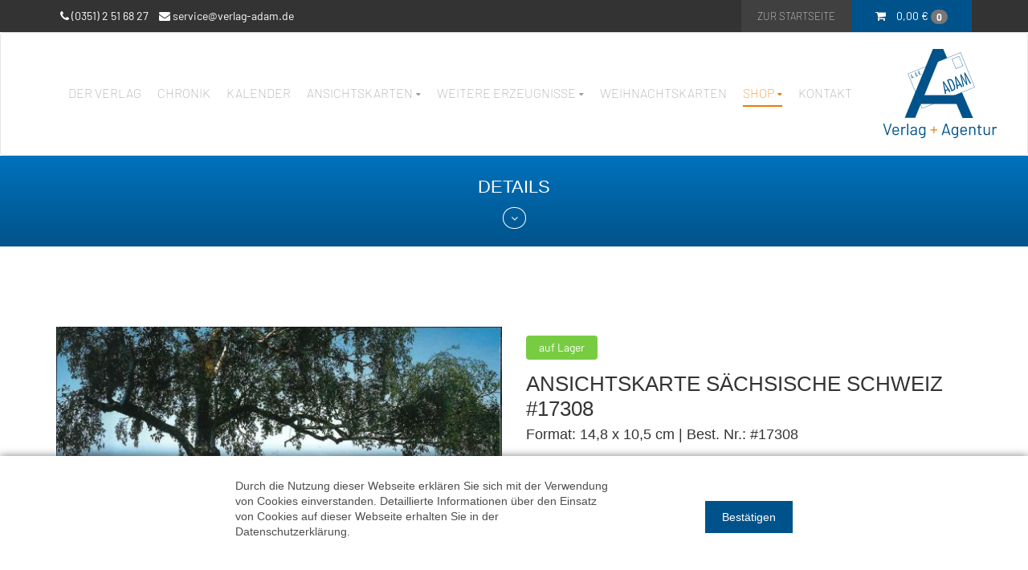

--- FILE ---
content_type: text/html; charset=utf-8
request_url: https://verlag-adam.de/verlag/shop/ansichtskarten-s%C3%A4chsische-schweiz/ansichtskarte-s%C3%A4chsische-schweiz-220.html
body_size: 35506
content:
<!DOCTYPE html>
<html lang="de">
<head>
<meta charset="utf-8">
<title>Ansichtskarte Sächsische Schweiz &#35;17308 - Verlag Adam</title>
<base href="https://verlag-adam.de/">
<meta name="robots" content="index,follow">
<meta name="description" content="Format: 14,8 x 10,5 cm">
<meta name="keywords" content="">
<meta name="generator" content="Contao Open Source CMS">
<meta name="viewport" content="width=device-width, initial-scale=1.0, user-scalable=no">
<link rel="stylesheet" href="vendor/radconsulting/rad-elements/assets/css/font-awesome.min.css"><link rel="stylesheet" href="assets/css/isotope.min.css,bootstrap-select.min.css,bootstrap.min.css,uikit...-c23fd361.css"><script src="assets/js/isotope.min.js-aeaed102.js"></script><link rel="canonical" href="https://verlag-adam.de/verlag/shop/ansichtskarten-s%C3%A4chsische-schweiz/ansichtskarte-s%C3%A4chsische-schweiz-220.html"><link rel="stylesheet" href="bundles/marketingsuite/css/cookie-bar.css"><link rel="shortcut icon" type="image/x-icon" href="files/assets/images/icon.ico">
<!--[if lt IE 9]><script src="assets/html5shiv//html5shiv-printshiv.min.js"></script><![endif]-->
</head>
<body id="top" class="mac chrome blink ch131 small-header  cookie-bar-visible verlag/shop/ansichtskarten-sächsische-schweiz">
<div class="pagewrapper">
<header>
<div class="actionbar">
<div class="container">
<ul class="list-inline pull-left">
<li>
<i class="fa fa-phone"></i> (0351) 2 51 68 27
</li>
<li>
<i class="fa fa-envelope"></i> <a href="mailto:service@verlag-adam.de">service@verlag-adam.de</a>
</li>
</ul>
<button class="uk-button uk-button-default pull-right" type="button" uk-toggle="target: #cart;">
<i class="fa fa-shopping-cart"></i>
<span>0,00&nbsp;<span class="currency">€</span></span>
<span class="badge">0</span>
</button>
<a class="btn btn-primary pull-right" href="./">Zur Startseite</a>
</div>
</div>
<!-- indexer::stop -->
<div class="mod_iso_cart block">
<div id="cart" uk-offcanvas="overlay: true; flip: true;">
<div class="uk-offcanvas-bar">
<button class="uk-offcanvas-close" type="button" uk-close></button>
<div class="middle-wrapper">
<div class="top">
<p class="empty message">Ihr Warenkorb ist leer.</p>
</div>
</div>
</div>
</div>
</div>
<!-- indexer::continue -->
<!-- indexer::stop -->
<nav class="mod_navigation navbar navbar-default">
<div class="container">
<div class="navbar-header">
<button class="navbar-toggle collapsed"  uk-toggle="target: #mobil-nav;">
<span class="sr-only">Navigation ein-/ausblenden</span>
<span class="icon-bar"></span>
<span class="icon-bar"></span>
<span class="icon-bar"></span>
</button>
</div>
<div class="collapse navbar-collapse" id="bs-example-navbar-collapse-1">
<a href="verlag/shop/ansichtskarten-s%C3%A4chsische-schweiz/ansichtskarte-s%C3%A4chsische-schweiz-220.html#skipNavigation1" class="invisible">Navigation überspringen</a>
<ul class="level_1  nav navbar-nav">
<li class="first"><a href="verlag/verlag.html" title="Der Verlag" class="first">Der Verlag</a></li>
<li class="chronik"><a href="verlag/chronik.html" title="Chronik" class="chronik">Chronik</a></li>
<li><a href="verlag/shop/kalender.html" title="Kalender">Kalender</a></li>
<li class="submenu"><a href="verlag/ansichtskarten-74/ansichtskarten.html" title="Ansichtskarten" class="submenu" aria-haspopup="true">Ansichtskarten</a><ul class="level_2  nav navbar-nav">
<li class="first"><a href="verlag/ansichtskarten-74/ansichtskarten.html" title="Ansichtskarten" class="first">Ansichtskarten</a></li>
<li><a href="verlag/ansichtskarten-74/hauspostkarten-exclusivanfertigung.html" title="Hauspostkarten">Hauspostkarten - Exclusivanfertigung</a></li>
<li class="last"><a href="verlag/ansichtskarten-74/weihnachtskarten.html" title="Weihnachtskarten" class="last">Weihnachtskarten</a></li>
</ul></li>
<li class="submenu"><a href="verlag/weitere-verlagserzeugnisse/gl%C3%BCckwunschkarten.html" title="Weitere Erzeugnisse" class="submenu" aria-haspopup="true">Weitere Erzeugnisse</a><ul class="level_2  nav navbar-nav">
<li class="first"><a href="verlag/weitere-verlagserzeugnisse/gl%C3%BCckwunschkarten.html" title="Glückwunschkarten" class="first">Glückwunschkarten</a></li>
<li><a href="verlag/weitere-verlagserzeugnisse/puzzle-bastelb%C3%B6gen.html" title="Puzzle, Bastelbögen">Puzzle, Bastelbögen</a></li>
<li><a href="verlag/weitere-verlagserzeugnisse/kalender-individuell.html" title="Kalender individuell">Kalender individuell</a></li>
<li class="last"><a href="verlag/weitere-verlagserzeugnisse/b%C3%BCcher.html" title="Bücher" class="last">Bücher</a></li>
</ul></li>
<li><a href="verlag/shop/weihnachtsklappkarten-individuell-neuheit.html" title="Weihnachtskarten">Weihnachtskarten</a></li>
<li class="submenu trail"><a href="verlag/shop.html" title="Shop" class="submenu trail" aria-haspopup="true">Shop</a><ul class="level_2  nav navbar-nav">
<li class="sibling first"><a href="verlag/shop/kalender.html" title="Kalender" class="sibling first">Kalender</a></li>
<li class="sibling"><a href="verlag/shop/adam-magnete.html" title="Adam - Magnete NEU" class="sibling">Adam-Magnete</a></li>
<li class="submenu trail sibling"><a href="verlag/shop/ansichtskarten-s%C3%A4chsische-schweiz.html" title="Ansichtskarten Sächsische Schweiz" class="submenu trail sibling" aria-haspopup="true">Ansichtskarten Sächsische Schweiz</a><ul class="level_3  nav navbar-nav">
<li class="first"><a href="verlag/shop/ansichtskarten-s%C3%A4chsische-schweiz/ansichtskarten-k%C3%B6nigstein.html" title="Ansichtskarten Sächsische Schweiz - Königstein" class="first">Ansichtskarten - Königstein</a></li>
<li><a href="verlag/shop/ansichtskarten-s%C3%A4chsische-schweiz/ansichtskarten-kurort-rathen.html" title="Ansichtskarten Sächsische Schweiz - Kurort Rathen">Ansichtskarten - Kurort Rathen</a></li>
<li><a href="verlag/shop/ansichtskarten-s%C3%A4chsische-schweiz/ansichtskarten-hohnstein.html" title="Ansichtskarten Sächsische Schweiz - Hohnstein">Ansichtskarten - Hohnstein</a></li>
<li><a href="verlag/shop/ansichtskarten-s%C3%A4chsische-schweiz/ansichtskarten-stadt-wehlen.html" title="Ansichtskarten Sächsische Schweiz - Stadt Wehlen">Ansichtskarten - Stadt Wehlen</a></li>
<li><a href="verlag/shop/ansichtskarten-s%C3%A4chsische-schweiz/ansichtskarten-pirna.html" title="Ansichtskarten Sächsische Schweiz - Pirna">Ansichtskarten - Pirna</a></li>
<li class="last"><a href="verlag/shop/ansichtskarten-s%C3%A4chsische-schweiz/ansichtskarten-sebnitz.html" title="Ansichtskarten Sächsische Schweiz - Sebnitz" class="last">Ansichtskarten - Sebnitz</a></li>
</ul></li>
<li class="sibling"><a href="verlag/shop/maxi-ansichtskarten-s%C3%A4chsische-schweiz.html" title="Maxi-Ansichtskarten Sächsische Schweiz" class="sibling">Maxi-Ansichtskarten Sächsische Schweiz</a></li>
<li class="sibling"><a href="verlag/shop/ansichtskarten-aquarelle-von-irmgard-uhlig.html" title="Ansichtskarten - Aquarelle von Irmgard Uhlig" class="sibling">Ansichtskarten - Aquarelle von Irmgard Uhlig</a></li>
<li class="sibling"><a href="verlag/shop/kunstdrucke-aquarelle-von-irmgard-uhlig-in-din-a-4.html" title="Kunstdrucke A4 - Aquarelle von Irmgard Uhlig" class="sibling">Kunstdrucke - Aquarelle von Irmgard Uhlig in DIN A 4</a></li>
<li class="sibling"><a href="verlag/shop/kunstdrucke-aquarelle-von-irmgard-uhlig-in-din-a-3.html" title="Kunstdrucke A3 - Aquarelle von Irmgard Uhlig" class="sibling">Kunstdrucke - Aquarelle von Irmgard Uhlig in DIN A 3</a></li>
<li class="sibling"><a href="verlag/shop/ansichtskarten-dresden-und-umgebung.html" title="Ansichtskarten Dresden und Umgebung" class="sibling">Ansichtskarten Dresden und Umgebung</a></li>
<li class="sibling"><a href="verlag/shop/puzzle-postkarten.html" title="Puzzle-Postkarten Dresden &amp; Sächsische Schweiz" class="sibling">Puzzle-Postkarten</a></li>
<li class="sibling"><a href="verlag/shop/b%C3%BCcher.html" title="Bücher" class="sibling">Bücher</a></li>
<li class="sibling"><a href="verlag/shop/weihnachtsklappkarten-individuell-neuheit.html" title="Weihnachtsklappkarten - Individuell / Neuheiten" class="sibling">Weihnachtsklappkarten - Individuell / Neuheiten</a></li>
<li class="sibling"><a href="verlag/shop/weihnachtskarten-foto-panorama-klappkarten.html" title="Weihnachtskarten Foto-Panorama-Klappkarten" class="sibling">Weihnachtskarten Foto-Panorama-Klappkarten</a></li>
<li class="sibling"><a href="verlag/shop/weihnachtskarten-foto-klappkarten.html" title="Weihnachtskarten Foto-Klappkarten " class="sibling">Weihnachtskarten Foto-Klappkarten</a></li>
<li class="sibling"><a href="verlag/shop/weihnachtskarten-klappkarten-mit-reproduktionen.html" title="Weihnachtskarten Klappkarten mit Reproduktionen" class="sibling">Weihnachtskarten Klappkarten mit Reproduktionen</a></li>
<li class="sibling"><a href="verlag/shop/weihnachtskarten-klappkarten-mit-federstrichzeichnungen.html" title="Weihnachtskarten Klappkarten mit Federstrichzeichnungen" class="sibling">Weihnachtskarten Klappkarten mit Federstrichzeichnungen</a></li>
<li class="sibling"><a href="verlag/shop/weihnachts-briefb%C3%B6gen.html" title="Weihnachts-Briefbögen" class="sibling">Weihnachts-Briefbögen</a></li>
<li class="sibling last"><a href="verlag/shop/weihnachts-postkarten.html" title="Weihnachts-Postkarten" class="sibling last">Weihnachts-Postkarten</a></li>
</ul></li>
<li class="last"><a href="verlag/kontakt.html" title="Kontakt" class="last">Kontakt</a></li>
</ul>            <a id="skipNavigation1" class="invisible">&nbsp;</a>
</div>
</div>
<div class="brand-wrapper">
<img src="files/assets/images/header-ornamente.png" class="ornamente" alt="Verlag Adam Logo" />
<div class="brand">
<img src="files/assets/images/verlag-adam-agentur.svg" class="logo" alt="Verlag Adam - Verlag + Agentur" />
</div>
</div>
</nav>
<!-- indexer::continue -->
</header>
<div class="custom">
<div id="slider">
<div class="inside">
<div class="header-background">
<h2>Details</h2>
<a href="#scrollto" uk-scroll><i class="fa fa-angle-down" aria-hidden="true"></i></a>
</div>  </div>
</div>
</div>
<main class="page" id="scrollto">
<section class="mod_article first last block" id="article-23" data-name="Details">
<div class="container">
<div class="mod_iso_productreader block">
<div class="product active">
<form action="verlag/shop/ansichtskarten-s%C3%A4chsische-schweiz/ansichtskarte-s%C3%A4chsische-schweiz-220.html" id="fmd32_product_220" name="iso1445210557" method="post" enctype="application/x-www-form-urlencoded">
<div class="formbody" itemscope itemtype="http://schema.org/Product">
<input type="hidden" name="FORM_SUBMIT" value="fmd32_product_220">
<input type="hidden" name="REQUEST_TOKEN" value="dIZYfRhrrxbA0vQ2VBtrE5HygXeMRE54TUSCoKngA9Q">
<input type="hidden" name="AJAX_PRODUCT" value="220">
<input type="hidden" name="AJAX_MODULE" value="32">
<div class="row" uk-height-match>
<div class="col-lg-6 col-md-6">
<div class="uk-position-relative uk-visible-toggle uk-light" tabindex="-1" uk-slider>
<ul class="uk-slider-items uk-child-width-1-1" uk-lightbox>
<li>
<figure class="image_container">
<a title="" href="isotope/i/id-17308.jpg" data-lightbox="product220">
<img id="gfmd32_product_220_images" src="assets/images/4/id-17308-3825a127.jpg" itemprop="image" alt="">
</a>
</figure>
</li>
</ul>
<a class="uk-position-center-left uk-position-small uk-hidden-hover" href="#" uk-slidenav-previous uk-slider-item="previous"></a>
<a class="uk-position-center-right uk-position-small uk-hidden-hover" href="#" uk-slidenav-next uk-slider-item="next"></a>
</div>
</div>
<div class="col-lg-6 col-md-6">
<div class="product-details auf Lager">
<span class="lager auf Lager"><span>auf Lager</span></span>
<h1 itemprop="name">Ansichtskarte Sächsische Schweiz &#35;17308</h1>
<h2 class="teaser">
Format: 14,8 x 10,5 cm | <div class="sku" itemprop="sku">Best. Nr.: &#35;17308</div>                    </h2>
<p>Blick vom Carolafelsen über den Dom zu den Schrammsteinen</p>
<div class="quantity_container">
<label for="quantity_requested_220">Anzahl:</label>
<input type="text" class="text" id="quantity_requested_220" name="quantity_requested" placeholder="1" value="" maxlength="10">
</div>
<div class="offer-wrapper" uk-height-match>
<div class="offer" itemprop="offers" itemscope itemtype="http://schema.org/Offer">
<meta itemprop="priceCurrency" content="EUR">
<div class="price" itemprop="price" content="0.6">
0,60&nbsp;<span class="currency">€</span>                                    <span class="mwst">inkl. MwSt. zzgl. Versandkosten</span>
</div>
</div>
<input type="submit" name="add_to_cart" class="submit add_to_cart " value="In den Warenkorb">
</div>
</div>
</div>
</div>
</div>
</form>
<button class="hidden" uk-toggle="target: #vars" type="button">VARS</button>
<div id="vars" uk-modal>
<div class="uk-modal-dialog uk-modal-body">
<h2 class="uk-modal-title"></h2>
<button class="uk-modal-close" type="button"></button>
<script>Sfdump=window.Sfdump||(function(doc){var refStyle=doc.createElement('style'),rxEsc=/([.*+?^${}()|\[\]\/\\])/g,idRx=/\bsf-dump-\d+-ref[012]\w+\b/,keyHint=0<=navigator.platform.toUpperCase().indexOf('MAC')?'Cmd':'Ctrl',addEventListener=function(e,n,cb){e.addEventListener(n,cb,!1)};(doc.documentElement.firstElementChild||doc.documentElement.children[0]).appendChild(refStyle);if(!doc.addEventListener){addEventListener=function(element,eventName,callback){element.attachEvent('on'+eventName,function(e){e.preventDefault=function(){e.returnValue=!1};e.target=e.srcElement;callback(e)})}}function toggle(a,recursive){var s=a.nextSibling||{},oldClass=s.className,arrow,newClass;if(/\bsf-dump-compact\b/.test(oldClass)){arrow='&#9660;';newClass='sf-dump-expanded'}else if(/\bsf-dump-expanded\b/.test(oldClass)){arrow='&#9654;';newClass='sf-dump-compact'}else{return!1}if(doc.createEvent&&s.dispatchEvent){var event=doc.createEvent('Event');event.initEvent('sf-dump-expanded'===newClass?'sfbeforedumpexpand':'sfbeforedumpcollapse',!0,!1);s.dispatchEvent(event)}a.lastChild.innerHTML=arrow;s.className=s.className.replace(/\bsf-dump-(compact|expanded)\b/,newClass);if(recursive){try{a=s.querySelectorAll('.'+oldClass);for(s=0;s<a.length;++s){if(-1==a[s].className.indexOf(newClass)){a[s].className=newClass;a[s].previousSibling.lastChild.innerHTML=arrow}}}catch(e){}}return!0};function collapse(a,recursive){var s=a.nextSibling||{},oldClass=s.className;if(/\bsf-dump-expanded\b/.test(oldClass)){toggle(a,recursive);return!0}return!1};function expand(a,recursive){var s=a.nextSibling||{},oldClass=s.className;if(/\bsf-dump-compact\b/.test(oldClass)){toggle(a,recursive);return!0}return!1};function collapseAll(root){var a=root.querySelector('a.sf-dump-toggle');if(a){collapse(a,!0);expand(a);return!0}return!1}function reveal(node){var previous,parents=[];while((node=node.parentNode||{})&&(previous=node.previousSibling)&&'A'===previous.tagName){parents.push(previous)}if(0!==parents.length){parents.forEach(function(parent){expand(parent)});return!0}return!1}function highlight(root,activeNode,nodes){resetHighlightedNodes(root);Array.from(nodes||[]).forEach(function(node){if(!/\bsf-dump-highlight\b/.test(node.className)){node.className=node.className+' sf-dump-highlight'}});if(!/\bsf-dump-highlight-active\b/.test(activeNode.className)){activeNode.className=activeNode.className+' sf-dump-highlight-active'}}function resetHighlightedNodes(root){Array.from(root.querySelectorAll('.sf-dump-str, .sf-dump-key, .sf-dump-public, .sf-dump-protected, .sf-dump-private')).forEach(function(strNode){strNode.className=strNode.className.replace(/\bsf-dump-highlight\b/,'');strNode.className=strNode.className.replace(/\bsf-dump-highlight-active\b/,'')})}return function(root,x){root=doc.getElementById(root);var indentRx=new RegExp('^('+(root.getAttribute('data-indent-pad')||' ').replace(rxEsc,'\\$1')+')+','m'),options={"maxDepth":1,"maxStringLength":160,"fileLinkFormat":!1},elt=root.getElementsByTagName('A'),len=elt.length,i=0,s,h,t=[];while(i<len)t.push(elt[i++]);for(i in x){options[i]=x[i]}function a(e,f){addEventListener(root,e,function(e,n){if('A'==e.target.tagName){f(e.target,e)}else if('A'==e.target.parentNode.tagName){f(e.target.parentNode,e)}else{n=/\bsf-dump-ellipsis\b/.test(e.target.className)?e.target.parentNode:e.target;if((n=n.nextElementSibling)&&'A'==n.tagName){if(!/\bsf-dump-toggle\b/.test(n.className)){n=n.nextElementSibling||n}f(n,e,!0)}}})};function isCtrlKey(e){return e.ctrlKey||e.metaKey}function xpathString(str){var parts=str.match(/[^'"]+|['"]/g).map(function(part){if("'"==part){return'"\'"'}if('"'==part){return"'\"'"}return"'"+part+"'"});return"concat("+parts.join(",")+", '')"}function xpathHasClass(className){return"contains(concat(' ', normalize-space(@class), ' '), ' "+className+" ')"}addEventListener(root,'mouseover',function(e){if(''!=refStyle.innerHTML){refStyle.innerHTML=''}});a('mouseover',function(a,e,c){if(c){e.target.style.cursor="pointer"}else if(a=idRx.exec(a.className)){try{refStyle.innerHTML='pre.sf-dump .'+a[0]+'{background-color: #B729D9; color: #FFF !important; border-radius: 2px}'}catch(e){}}});a('click',function(a,e,c){if(/\bsf-dump-toggle\b/.test(a.className)){e.preventDefault();if(!toggle(a,isCtrlKey(e))){var r=doc.getElementById(a.getAttribute('href').substr(1)),s=r.previousSibling,f=r.parentNode,t=a.parentNode;t.replaceChild(r,a);f.replaceChild(a,s);t.insertBefore(s,r);f=f.firstChild.nodeValue.match(indentRx);t=t.firstChild.nodeValue.match(indentRx);if(f&&t&&f[0]!==t[0]){r.innerHTML=r.innerHTML.replace(new RegExp('^'+f[0].replace(rxEsc,'\\$1'),'mg'),t[0])}if(/\bsf-dump-compact\b/.test(r.className)){toggle(s,isCtrlKey(e))}}if(c){}else if(doc.getSelection){try{doc.getSelection().removeAllRanges()}catch(e){doc.getSelection().empty()}}else{doc.selection.empty()}}else if(/\bsf-dump-str-toggle\b/.test(a.className)){e.preventDefault();e=a.parentNode.parentNode;e.className=e.className.replace(/\bsf-dump-str-(expand|collapse)\b/,a.parentNode.className)}});elt=root.getElementsByTagName('SAMP');len=elt.length;i=0;while(i<len)t.push(elt[i++]);len=t.length;for(i=0;i<len;++i){elt=t[i];if('SAMP'==elt.tagName){a=elt.previousSibling||{};if('A'!=a.tagName){a=doc.createElement('A');a.className='sf-dump-ref';elt.parentNode.insertBefore(a,elt)}else{a.innerHTML+=' '}a.title=(a.title?a.title+'\n[':'[')+keyHint+'+click] Expand all children';a.innerHTML+='<span>&#9660;</span>';a.className+=' sf-dump-toggle';x=1;if('sf-dump'!=elt.parentNode.className){x+=elt.parentNode.getAttribute('data-depth')/1}elt.setAttribute('data-depth',x);var className=elt.className;elt.className='sf-dump-expanded';if(className?'sf-dump-expanded'!==className:(x>options.maxDepth)){toggle(a)}}else if(/\bsf-dump-ref\b/.test(elt.className)&&(a=elt.getAttribute('href'))){a=a.substr(1);elt.className+=' '+a;if(/[\[{]$/.test(elt.previousSibling.nodeValue)){a=a!=elt.nextSibling.id&&doc.getElementById(a);try{s=a.nextSibling;elt.appendChild(a);s.parentNode.insertBefore(a,s);if(/^[@#]/.test(elt.innerHTML)){elt.innerHTML+=' <span>&#9654;</span>'}else{elt.innerHTML='<span>&#9654;</span>';elt.className='sf-dump-ref'}elt.className+=' sf-dump-toggle'}catch(e){if('&'==elt.innerHTML.charAt(0)){elt.innerHTML='&#8230;';elt.className='sf-dump-ref'}}}}}if(doc.evaluate&&Array.from&&root.children.length>1){root.setAttribute('tabindex',0);SearchState=function(){this.nodes=[];this.idx=0};SearchState.prototype={next:function(){if(this.isEmpty()){return this.current()}this.idx=this.idx<(this.nodes.length-1)?this.idx+1:0;return this.current()},previous:function(){if(this.isEmpty()){return this.current()}this.idx=this.idx>0?this.idx-1:(this.nodes.length-1);return this.current()},isEmpty:function(){return 0===this.count()},current:function(){if(this.isEmpty()){return null}return this.nodes[this.idx]},reset:function(){this.nodes=[];this.idx=0},count:function(){return this.nodes.length},};function showCurrent(state){var currentNode=state.current(),currentRect,searchRect;if(currentNode){reveal(currentNode);highlight(root,currentNode,state.nodes);if('scrollIntoView' in currentNode){currentNode.scrollIntoView(!0);currentRect=currentNode.getBoundingClientRect();searchRect=search.getBoundingClientRect();if(currentRect.top<(searchRect.top+searchRect.height)){window.scrollBy(0,-(searchRect.top+searchRect.height+5))}}}counter.textContent=(state.isEmpty()?0:state.idx+1)+' of '+state.count()}var search=doc.createElement('div');search.className='sf-dump-search-wrapper sf-dump-search-hidden';search.innerHTML=' <input type="text" class="sf-dump-search-input"> <span class="sf-dump-search-count">0 of 0<\/span> <button type="button" class="sf-dump-search-input-previous" tabindex="-1"> <svg viewBox="0 0 1792 1792" xmlns="http://www.w3.org/2000/svg"><path d="M1683 1331l-166 165q-19 19-45 19t-45-19L896 965l-531 531q-19 19-45 19t-45-19l-166-165q-19-19-19-45.5t19-45.5l742-741q19-19 45-19t45 19l742 741q19 19 19 45.5t-19 45.5z"\/><\/svg> <\/button> <button type="button" class="sf-dump-search-input-next" tabindex="-1"> <svg viewBox="0 0 1792 1792" xmlns="http://www.w3.org/2000/svg"><path d="M1683 808l-742 741q-19 19-45 19t-45-19L109 808q-19-19-19-45.5t19-45.5l166-165q19-19 45-19t45 19l531 531 531-531q19-19 45-19t45 19l166 165q19 19 19 45.5t-19 45.5z"\/><\/svg> <\/button> ';root.insertBefore(search,root.firstChild);var state=new SearchState();var searchInput=search.querySelector('.sf-dump-search-input');var counter=search.querySelector('.sf-dump-search-count');var searchInputTimer=0;var previousSearchQuery='';addEventListener(searchInput,'keyup',function(e){var searchQuery=e.target.value;if(searchQuery===previousSearchQuery){return}previousSearchQuery=searchQuery;clearTimeout(searchInputTimer);searchInputTimer=setTimeout(function(){state.reset();collapseAll(root);resetHighlightedNodes(root);if(''===searchQuery){counter.textContent='0 of 0';return}var classMatches=["sf-dump-str","sf-dump-key","sf-dump-public","sf-dump-protected","sf-dump-private",].map(xpathHasClass).join(' or ');var xpathResult=doc.evaluate('.//span['+classMatches+'][contains(translate(child::text(), '+xpathString(searchQuery.toUpperCase())+', '+xpathString(searchQuery.toLowerCase())+'), '+xpathString(searchQuery.toLowerCase())+')]',root,null,XPathResult.ORDERED_NODE_ITERATOR_TYPE,null);while(node=xpathResult.iterateNext())state.nodes.push(node);showCurrent(state)},400)});Array.from(search.querySelectorAll('.sf-dump-search-input-next, .sf-dump-search-input-previous')).forEach(function(btn){addEventListener(btn,'click',function(e){e.preventDefault();-1!==e.target.className.indexOf('next')?state.next():state.previous();searchInput.focus();collapseAll(root);showCurrent(state)})});addEventListener(root,'keydown',function(e){var isSearchActive=!/\bsf-dump-search-hidden\b/.test(search.className);if((114===e.keyCode&&!isSearchActive)||(isCtrlKey(e)&&70===e.keyCode)){if(70===e.keyCode&&document.activeElement===searchInput){return}e.preventDefault();search.className=search.className.replace(/\bsf-dump-search-hidden\b/,'');searchInput.focus()}else if(isSearchActive){if(27===e.keyCode){search.className+=' sf-dump-search-hidden';e.preventDefault();resetHighlightedNodes(root);searchInput.value=''}else if((isCtrlKey(e)&&71===e.keyCode)||13===e.keyCode||114===e.keyCode){e.preventDefault();e.shiftKey?state.previous():state.next();collapseAll(root);showCurrent(state)}}})}if(0>=options.maxStringLength){return}try{elt=root.querySelectorAll('.sf-dump-str');len=elt.length;i=0;t=[];while(i<len)t.push(elt[i++]);len=t.length;for(i=0;i<len;++i){elt=t[i];s=elt.innerText||elt.textContent;x=s.length-options.maxStringLength;if(0<x){h=elt.innerHTML;elt[elt.innerText?'innerText':'textContent']=s.substring(0,options.maxStringLength);elt.className+=' sf-dump-str-collapse';elt.innerHTML='<span class=sf-dump-str-collapse>'+h+'<a class="sf-dump-ref sf-dump-str-toggle" title="Collapse"> &#9664;</a></span>'+'<span class=sf-dump-str-expand>'+elt.innerHTML+'<a class="sf-dump-ref sf-dump-str-toggle" title="'+x+' remaining characters"> &#9654;</a></span>'}}}catch(e){}}})(document)</script><style>pre.sf-dump{display:block;white-space:pre;padding:5px;overflow:initial!important}pre.sf-dump:after{content:"";visibility:hidden;display:block;height:0;clear:both}pre.sf-dump span{display:inline}pre.sf-dump .sf-dump-compact{display:none}pre.sf-dump a{text-decoration:none;cursor:pointer;border:0;outline:none;color:inherit}pre.sf-dump img{max-width:50em;max-height:50em;margin:.5em 0 0 0;padding:0;background:url([data-uri]) #D3D3D3}pre.sf-dump .sf-dump-ellipsis{display:inline-block;overflow:visible;text-overflow:ellipsis;max-width:5em;white-space:nowrap;overflow:hidden;vertical-align:top}pre.sf-dump .sf-dump-ellipsis+.sf-dump-ellipsis{max-width:none}pre.sf-dump code{display:inline;padding:0;background:none}.sf-dump-str-collapse .sf-dump-str-collapse{display:none}.sf-dump-str-expand .sf-dump-str-expand{display:none}.sf-dump-public.sf-dump-highlight,.sf-dump-protected.sf-dump-highlight,.sf-dump-private.sf-dump-highlight,.sf-dump-str.sf-dump-highlight,.sf-dump-key.sf-dump-highlight{background:rgba(111,172,204,.3);border:1px solid #7DA0B1;border-radius:3px}.sf-dump-public.sf-dump-highlight-active,.sf-dump-protected.sf-dump-highlight-active,.sf-dump-private.sf-dump-highlight-active,.sf-dump-str.sf-dump-highlight-active,.sf-dump-key.sf-dump-highlight-active{background:rgba(253,175,0,.4);border:1px solid #ffa500;border-radius:3px}pre.sf-dump .sf-dump-search-hidden{display:none!important}pre.sf-dump .sf-dump-search-wrapper{font-size:0;white-space:nowrap;margin-bottom:5px;display:flex;position:-webkit-sticky;position:sticky;top:5px}pre.sf-dump .sf-dump-search-wrapper>*{vertical-align:top;box-sizing:border-box;height:21px;font-weight:400;border-radius:0;background:#FFF;color:#757575;border:1px solid #BBB}pre.sf-dump .sf-dump-search-wrapper>input.sf-dump-search-input{padding:3px;height:21px;font-size:12px;border-right:none;border-top-left-radius:3px;border-bottom-left-radius:3px;color:#000;min-width:15px;width:100%}pre.sf-dump .sf-dump-search-wrapper>.sf-dump-search-input-next,pre.sf-dump .sf-dump-search-wrapper>.sf-dump-search-input-previous{background:#F2F2F2;outline:none;border-left:none;font-size:0;line-height:0}pre.sf-dump .sf-dump-search-wrapper>.sf-dump-search-input-next{border-top-right-radius:3px;border-bottom-right-radius:3px}pre.sf-dump .sf-dump-search-wrapper>.sf-dump-search-input-next>svg,pre.sf-dump .sf-dump-search-wrapper>.sf-dump-search-input-previous>svg{pointer-events:none;width:12px;height:12px}pre.sf-dump .sf-dump-search-wrapper>.sf-dump-search-count{display:inline-block;padding:0 5px;margin:0;border-left:none;line-height:21px;font-size:12px}pre.sf-dump,pre.sf-dump .sf-dump-default{background-color:#18171B;color:#FF8400;line-height:1.2em;font:12px Menlo,Monaco,Consolas,monospace;word-wrap:break-word;white-space:pre-wrap;position:relative;z-index:99999;word-break:break-all}pre.sf-dump .sf-dump-num{font-weight:700;color:#1299DA}pre.sf-dump .sf-dump-const{font-weight:700}pre.sf-dump .sf-dump-str{font-weight:700;color:#56DB3A}pre.sf-dump .sf-dump-note{color:#1299DA}pre.sf-dump .sf-dump-ref{color:#A0A0A0}pre.sf-dump .sf-dump-public{color:#FFF}pre.sf-dump .sf-dump-protected{color:#FFF}pre.sf-dump .sf-dump-private{color:#FFF}pre.sf-dump .sf-dump-meta{color:#B729D9}pre.sf-dump .sf-dump-key{color:#56DB3A}pre.sf-dump .sf-dump-index{color:#1299DA}pre.sf-dump .sf-dump-ellipsis{color:#FF8400}pre.sf-dump .sf-dump-ns{user-select:none}pre.sf-dump .sf-dump-ellipsis-note{color:#1299DA}</style><pre class=sf-dump id=sf-dump-1919975046 data-indent-pad="  "><span class=sf-dump-default>^</span><span class=sf-dump-default> </span><span class=sf-dump-note>array:48</span> [<samp>
  "<span class=sf-dump-key>id</span>" => "<span class=sf-dump-str title="3 characters">220</span>"
  "<span class=sf-dump-key>pid</span>" => "<span class=sf-dump-str>0</span>"
  "<span class=sf-dump-key>gid</span>" => "<span class=sf-dump-str>0</span>"
  "<span class=sf-dump-key>tstamp</span>" => "<span class=sf-dump-str title="10 characters">1730469569</span>"
  "<span class=sf-dump-key>language</span>" => "<span class=sf-dump-str title="2 characters">de</span>"
  "<span class=sf-dump-key>dateAdded</span>" => "<span class=sf-dump-str title="10 characters">1622028524</span>"
  "<span class=sf-dump-key>type</span>" => "<span class=sf-dump-str>2</span>"
  "<span class=sf-dump-key>orderPages</span>" => "<span class=sf-dump-str title="20 characters">a:1:{i:0;s:3:&quot;125&quot;;}</span>"
  "<span class=sf-dump-key>inherit</span>" => <span class=sf-dump-const>null</span>
  "<span class=sf-dump-key>alias</span>" => "<span class=sf-dump-str title="36 characters">ansichtskarte-s&#228;chsische-schweiz-220</span>"
  "<span class=sf-dump-key>sku</span>" => "<span class=sf-dump-str title="10 characters">&amp;#35;17308</span>"
  "<span class=sf-dump-key>name</span>" => "<span class=sf-dump-str title="43 characters">Ansichtskarte S&#228;chsische Schweiz &amp;#35;17308</span>"
  "<span class=sf-dump-key>teaser</span>" => "<span class=sf-dump-str title="22 characters">Format: 14,8 x 10,5 cm</span>"
  "<span class=sf-dump-key>description</span>" => "<span class=sf-dump-str title="64 characters">&lt;p&gt;Blick vom Carolafelsen &#252;ber den Dom zu den Schrammsteinen&lt;/p&gt;</span>"
  "<span class=sf-dump-key>meta_title</span>" => ""
  "<span class=sf-dump-key>shipping_weight</span>" => "<span class=sf-dump-str title="45 characters">a:2:{s:4:&quot;unit&quot;;s:2:&quot;kg&quot;;s:5:&quot;value&quot;;s:0:&quot;&quot;;}</span>"
  "<span class=sf-dump-key>images</span>" => "<span class=sf-dump-str title="126 characters">a:1:{i:0;a:5:{s:3:&quot;src&quot;;s:12:&quot;id-17308.jpg&quot;;s:3:&quot;alt&quot;;s:0:&quot;&quot;;s:4:&quot;link&quot;;s:0:&quot;&quot;;s:4:&quot;desc&quot;;s:0:&quot;&quot;;s:9:&quot;translate&quot;;s:4:&quot;none&quot;;}}</span>"
  "<span class=sf-dump-key>groups</span>" => <span class=sf-dump-const>null</span>
  "<span class=sf-dump-key>published</span>" => "<span class=sf-dump-str>1</span>"
  "<span class=sf-dump-key>start</span>" => ""
  "<span class=sf-dump-key>stop</span>" => ""
  "<span class=sf-dump-key>lager</span>" => "<span class=sf-dump-str>1</span>"
  "<span class=sf-dump-key>images_fallback</span>" => "<span class=sf-dump-str title="126 characters">a:1:{i:0;a:5:{s:3:&quot;src&quot;;s:12:&quot;id-17308.jpg&quot;;s:3:&quot;alt&quot;;s:0:&quot;&quot;;s:4:&quot;link&quot;;s:0:&quot;&quot;;s:4:&quot;desc&quot;;s:0:&quot;&quot;;s:9:&quot;translate&quot;;s:4:&quot;none&quot;;}}</span>"
  "<span class=sf-dump-key>product_categories</span>" => "<span class=sf-dump-str title="3 characters">125</span>"
  "<span class=sf-dump-key>product</span>" => <span class=sf-dump-note title="Isotope\Model\Product\Standard
"><span class="sf-dump-ellipsis sf-dump-ellipsis-note">Isotope\Model\Product</span><span class="sf-dump-ellipsis sf-dump-ellipsis-note">\</span>Standard</span> {<a class=sf-dump-ref href=#sf-dump-1919975046-ref2916 title="12 occurrences">#916</a><samp id=sf-dump-1919975046-ref2916>
    #<span class=sf-dump-protected title="Protected property">objPrice</span>: <span class=sf-dump-note title="Isotope\Collection\ProductPrice
"><span class="sf-dump-ellipsis sf-dump-ellipsis-note">Isotope\Collection</span><span class="sf-dump-ellipsis sf-dump-ellipsis-note">\</span>ProductPrice</span> {<a class=sf-dump-ref>#940</a><samp>
      #<span class=sf-dump-protected title="Protected property">strTable</span>: "<span class=sf-dump-str title="20 characters">tl_iso_product_price</span>"
      #<span class=sf-dump-protected title="Protected property">intIndex</span>: <span class=sf-dump-num>0</span>
      #<span class=sf-dump-protected title="Protected property">arrModels</span>: <span class=sf-dump-note>array:1</span> [<samp>
        <span class=sf-dump-index>0</span> => <span class=sf-dump-note title="Isotope\Model\ProductPrice
"><span class="sf-dump-ellipsis sf-dump-ellipsis-note">Isotope\Model</span><span class="sf-dump-ellipsis sf-dump-ellipsis-note">\</span>ProductPrice</span> {<a class=sf-dump-ref>#930</a><samp>
          #<span class=sf-dump-protected title="Protected property">arrTiers</span>: <span class=sf-dump-note>array:1</span> [<samp>
            <span class=sf-dump-key>1</span> => "<span class=sf-dump-str title="4 characters">0.60</span>"
          </samp>]
          #<span class=sf-dump-protected title="Protected property">arrData</span>: <span class=sf-dump-note>array:10</span> [<samp>
            "<span class=sf-dump-key>id</span>" => "<span class=sf-dump-str title="3 characters">219</span>"
            "<span class=sf-dump-key>pid</span>" => "<span class=sf-dump-str title="3 characters">220</span>"
            "<span class=sf-dump-key>tstamp</span>" => "<span class=sf-dump-str title="10 characters">1622028524</span>"
            "<span class=sf-dump-key>tax_class</span>" => "<span class=sf-dump-str>2</span>"
            "<span class=sf-dump-key>config_id</span>" => "<span class=sf-dump-str>0</span>"
            "<span class=sf-dump-key>member_group</span>" => "<span class=sf-dump-str>0</span>"
            "<span class=sf-dump-key>start</span>" => ""
            "<span class=sf-dump-key>stop</span>" => ""
            "<span class=sf-dump-key>tier_keys</span>" => "<span class=sf-dump-str>1</span>"
            "<span class=sf-dump-key>tier_values</span>" => "<span class=sf-dump-str title="4 characters">0.60</span>"
          </samp>]
          #<span class=sf-dump-protected title="Protected property">arrModified</span>: []
          #<span class=sf-dump-protected title="Protected property">arrRelations</span>: <span class=sf-dump-note>array:4</span> [<samp>
            "<span class=sf-dump-key>pid</span>" => <span class=sf-dump-note>array:4</span> [<samp>
              "<span class=sf-dump-key>table</span>" => "<span class=sf-dump-str title="14 characters">tl_iso_product</span>"
              "<span class=sf-dump-key>field</span>" => "<span class=sf-dump-str title="2 characters">id</span>"
              "<span class=sf-dump-key>type</span>" => "<span class=sf-dump-str title="9 characters">belongsTo</span>"
              "<span class=sf-dump-key>load</span>" => "<span class=sf-dump-str title="4 characters">lazy</span>"
            </samp>]
            "<span class=sf-dump-key>tax_class</span>" => <span class=sf-dump-note>array:4</span> [<samp>
              "<span class=sf-dump-key>table</span>" => "<span class=sf-dump-str title="16 characters">tl_iso_tax_class</span>"
              "<span class=sf-dump-key>field</span>" => "<span class=sf-dump-str title="2 characters">id</span>"
              "<span class=sf-dump-key>type</span>" => "<span class=sf-dump-str title="6 characters">hasOne</span>"
              "<span class=sf-dump-key>load</span>" => "<span class=sf-dump-str title="4 characters">lazy</span>"
            </samp>]
            "<span class=sf-dump-key>config_id</span>" => <span class=sf-dump-note>array:4</span> [<samp>
              "<span class=sf-dump-key>table</span>" => "<span class=sf-dump-str title="13 characters">tl_iso_config</span>"
              "<span class=sf-dump-key>field</span>" => "<span class=sf-dump-str title="2 characters">id</span>"
              "<span class=sf-dump-key>type</span>" => "<span class=sf-dump-str title="6 characters">hasOne</span>"
              "<span class=sf-dump-key>load</span>" => "<span class=sf-dump-str title="4 characters">lazy</span>"
            </samp>]
            "<span class=sf-dump-key>member_group</span>" => <span class=sf-dump-note>array:4</span> [<samp>
              "<span class=sf-dump-key>table</span>" => "<span class=sf-dump-str title="15 characters">tl_member_group</span>"
              "<span class=sf-dump-key>field</span>" => "<span class=sf-dump-str title="2 characters">id</span>"
              "<span class=sf-dump-key>type</span>" => "<span class=sf-dump-str title="6 characters">hasOne</span>"
              "<span class=sf-dump-key>load</span>" => "<span class=sf-dump-str title="4 characters">lazy</span>"
            </samp>]
          </samp>]
          #<span class=sf-dump-protected title="Protected property">arrRelated</span>: <span class=sf-dump-note>array:1</span> [<samp>
            "<span class=sf-dump-key>pid</span>" => <span class=sf-dump-note title="Isotope\Model\Product\Standard
"><span class="sf-dump-ellipsis sf-dump-ellipsis-note">Isotope\Model\Product</span><span class="sf-dump-ellipsis sf-dump-ellipsis-note">\</span>Standard</span> {<a class=sf-dump-ref href=#sf-dump-1919975046-ref2916 title="12 occurrences">#916</a>}
          </samp>]
          #<span class=sf-dump-protected title="Protected property">blnPreventSaving</span>: <span class=sf-dump-const>false</span>
        </samp>}
      </samp>]
    </samp>}
    #<span class=sf-dump-protected title="Protected property">arrAttributes</span>: <span class=sf-dump-const>null</span>
    #<span class=sf-dump-protected title="Protected property">arrVariantAttributes</span>: <span class=sf-dump-const>null</span>
    #<span class=sf-dump-protected title="Protected property">arrVariantIds</span>: <span class=sf-dump-const>null</span>
    #<span class=sf-dump-protected title="Protected property">arrCustomerConfig</span>: []
    #<span class=sf-dump-protected title="Protected property">arrDefaults</span>: <span class=sf-dump-const>null</span>
    #<span class=sf-dump-protected title="Protected property">strFormId</span>: "<span class=sf-dump-str title="17 characters">fmd32_product_220</span>"
    #<span class=sf-dump-protected title="Protected property">hasUpload</span>: <span class=sf-dump-const>false</span>
    #<span class=sf-dump-protected title="Protected property">doNotSubmit</span>: <span class=sf-dump-const>false</span>
    -<span class=sf-dump-private title="Private property defined in class:&#10;`Isotope\Model\Product\AbstractProduct`">objType</span>: <span class=sf-dump-note title="Isotope\Model\ProductType
"><span class="sf-dump-ellipsis sf-dump-ellipsis-note">Isotope\Model</span><span class="sf-dump-ellipsis sf-dump-ellipsis-note">\</span>ProductType</span> {<a class=sf-dump-ref href=#sf-dump-1919975046-ref2917 title="2 occurrences">#917</a><samp id=sf-dump-1919975046-ref2917>
      #<span class=sf-dump-protected title="Protected property">arrAttributes</span>: <span class=sf-dump-note>array:16</span> [<samp>
        <span class=sf-dump-index>0</span> => "<span class=sf-dump-str title="4 characters">type</span>"
        <span class=sf-dump-index>1</span> => "<span class=sf-dump-str title="5 characters">pages</span>"
        <span class=sf-dump-index>2</span> => "<span class=sf-dump-str title="5 characters">alias</span>"
        <span class=sf-dump-index>3</span> => "<span class=sf-dump-str title="3 characters">sku</span>"
        <span class=sf-dump-index>4</span> => "<span class=sf-dump-str title="4 characters">name</span>"
        <span class=sf-dump-index>5</span> => "<span class=sf-dump-str title="6 characters">teaser</span>"
        <span class=sf-dump-index>6</span> => "<span class=sf-dump-str title="11 characters">description</span>"
        <span class=sf-dump-index>7</span> => "<span class=sf-dump-str title="5 characters">lager</span>"
        <span class=sf-dump-index>8</span> => "<span class=sf-dump-str title="10 characters">meta_title</span>"
        <span class=sf-dump-index>9</span> => "<span class=sf-dump-str title="5 characters">price</span>"
        <span class=sf-dump-index>10</span> => "<span class=sf-dump-str title="6 characters">images</span>"
        <span class=sf-dump-index>11</span> => "<span class=sf-dump-str title="9 characters">published</span>"
        <span class=sf-dump-index>12</span> => "<span class=sf-dump-str title="5 characters">start</span>"
        <span class=sf-dump-index>13</span> => "<span class=sf-dump-str title="4 characters">stop</span>"
        <span class=sf-dump-index>14</span> => "<span class=sf-dump-str title="15 characters">shipping_weight</span>"
        <span class=sf-dump-index>15</span> => "<span class=sf-dump-str title="5 characters">stock</span>"
      </samp>]
      #<span class=sf-dump-protected title="Protected property">arrVariantAttributes</span>: []
      #<span class=sf-dump-protected title="Protected property">arrData</span>: <span class=sf-dump-note>array:23</span> [<samp>
        "<span class=sf-dump-key>id</span>" => "<span class=sf-dump-str>2</span>"
        "<span class=sf-dump-key>tstamp</span>" => "<span class=sf-dump-str title="10 characters">1728750671</span>"
        "<span class=sf-dump-key>name</span>" => "<span class=sf-dump-str title="16 characters">Standard Produkt</span>"
        "<span class=sf-dump-key>class</span>" => "<span class=sf-dump-str title="8 characters">standard</span>"
        "<span class=sf-dump-key>fallback</span>" => "<span class=sf-dump-str>1</span>"
        "<span class=sf-dump-key>description</span>" => <span class=sf-dump-const>null</span>
        "<span class=sf-dump-key>prices</span>" => ""
        "<span class=sf-dump-key>show_price_tiers</span>" => ""
        "<span class=sf-dump-key>list_template</span>" => "<span class=sf-dump-str title="16 characters">iso_list_default</span>"
        "<span class=sf-dump-key>reader_template</span>" => "<span class=sf-dump-str title="18 characters">iso_reader_default</span>"
        "<span class=sf-dump-key>list_gallery</span>" => "<span class=sf-dump-str>1</span>"
        "<span class=sf-dump-key>reader_gallery</span>" => "<span class=sf-dump-str>2</span>"
        "<span class=sf-dump-key>cssClass</span>" => ""
        "<span class=sf-dump-key>attributes</span>" => <span class=sf-dump-note>array:25</span> [<samp>
          "<span class=sf-dump-key>type</span>" => <span class=sf-dump-note>array:6</span> [<samp>
            "<span class=sf-dump-key>enabled</span>" => "<span class=sf-dump-str>1</span>"
            "<span class=sf-dump-key>name</span>" => "<span class=sf-dump-str title="4 characters">type</span>"
            "<span class=sf-dump-key>legend</span>" => "<span class=sf-dump-str title="14 characters">general_legend</span>"
            "<span class=sf-dump-key>tl_class</span>" => ""
            "<span class=sf-dump-key>mandatory</span>" => ""
            "<span class=sf-dump-key>position</span>" => <span class=sf-dump-num>0</span>
          </samp>]
          "<span class=sf-dump-key>pages</span>" => <span class=sf-dump-note>array:6</span> [<samp>
            "<span class=sf-dump-key>enabled</span>" => "<span class=sf-dump-str>1</span>"
            "<span class=sf-dump-key>name</span>" => "<span class=sf-dump-str title="5 characters">pages</span>"
            "<span class=sf-dump-key>legend</span>" => "<span class=sf-dump-str title="14 characters">general_legend</span>"
            "<span class=sf-dump-key>tl_class</span>" => ""
            "<span class=sf-dump-key>mandatory</span>" => ""
            "<span class=sf-dump-key>position</span>" => <span class=sf-dump-num>1</span>
          </samp>]
          "<span class=sf-dump-key>alias</span>" => <span class=sf-dump-note>array:6</span> [<samp>
            "<span class=sf-dump-key>enabled</span>" => "<span class=sf-dump-str>1</span>"
            "<span class=sf-dump-key>name</span>" => "<span class=sf-dump-str title="5 characters">alias</span>"
            "<span class=sf-dump-key>legend</span>" => "<span class=sf-dump-str title="14 characters">general_legend</span>"
            "<span class=sf-dump-key>tl_class</span>" => ""
            "<span class=sf-dump-key>mandatory</span>" => ""
            "<span class=sf-dump-key>position</span>" => <span class=sf-dump-num>2</span>
          </samp>]
          "<span class=sf-dump-key>sku</span>" => <span class=sf-dump-note>array:6</span> [<samp>
            "<span class=sf-dump-key>enabled</span>" => "<span class=sf-dump-str>1</span>"
            "<span class=sf-dump-key>name</span>" => "<span class=sf-dump-str title="3 characters">sku</span>"
            "<span class=sf-dump-key>legend</span>" => "<span class=sf-dump-str title="14 characters">general_legend</span>"
            "<span class=sf-dump-key>tl_class</span>" => ""
            "<span class=sf-dump-key>mandatory</span>" => ""
            "<span class=sf-dump-key>position</span>" => <span class=sf-dump-num>3</span>
          </samp>]
          "<span class=sf-dump-key>name</span>" => <span class=sf-dump-note>array:6</span> [<samp>
            "<span class=sf-dump-key>enabled</span>" => "<span class=sf-dump-str>1</span>"
            "<span class=sf-dump-key>name</span>" => "<span class=sf-dump-str title="4 characters">name</span>"
            "<span class=sf-dump-key>legend</span>" => "<span class=sf-dump-str title="14 characters">general_legend</span>"
            "<span class=sf-dump-key>tl_class</span>" => ""
            "<span class=sf-dump-key>mandatory</span>" => ""
            "<span class=sf-dump-key>position</span>" => <span class=sf-dump-num>4</span>
          </samp>]
          "<span class=sf-dump-key>teaser</span>" => <span class=sf-dump-note>array:6</span> [<samp>
            "<span class=sf-dump-key>enabled</span>" => "<span class=sf-dump-str>1</span>"
            "<span class=sf-dump-key>name</span>" => "<span class=sf-dump-str title="6 characters">teaser</span>"
            "<span class=sf-dump-key>legend</span>" => "<span class=sf-dump-str title="14 characters">general_legend</span>"
            "<span class=sf-dump-key>tl_class</span>" => ""
            "<span class=sf-dump-key>mandatory</span>" => ""
            "<span class=sf-dump-key>position</span>" => <span class=sf-dump-num>5</span>
          </samp>]
          "<span class=sf-dump-key>description</span>" => <span class=sf-dump-note>array:6</span> [<samp>
            "<span class=sf-dump-key>enabled</span>" => "<span class=sf-dump-str>1</span>"
            "<span class=sf-dump-key>name</span>" => "<span class=sf-dump-str title="11 characters">description</span>"
            "<span class=sf-dump-key>legend</span>" => "<span class=sf-dump-str title="14 characters">general_legend</span>"
            "<span class=sf-dump-key>tl_class</span>" => ""
            "<span class=sf-dump-key>mandatory</span>" => "<span class=sf-dump-str title="2 characters">no</span>"
            "<span class=sf-dump-key>position</span>" => <span class=sf-dump-num>6</span>
          </samp>]
          "<span class=sf-dump-key>lager</span>" => <span class=sf-dump-note>array:6</span> [<samp>
            "<span class=sf-dump-key>enabled</span>" => "<span class=sf-dump-str>1</span>"
            "<span class=sf-dump-key>name</span>" => "<span class=sf-dump-str title="5 characters">lager</span>"
            "<span class=sf-dump-key>legend</span>" => "<span class=sf-dump-str title="14 characters">options_legend</span>"
            "<span class=sf-dump-key>tl_class</span>" => ""
            "<span class=sf-dump-key>mandatory</span>" => ""
            "<span class=sf-dump-key>position</span>" => <span class=sf-dump-num>7</span>
          </samp>]
          "<span class=sf-dump-key>meta_title</span>" => <span class=sf-dump-note>array:6</span> [<samp>
            "<span class=sf-dump-key>enabled</span>" => "<span class=sf-dump-str>1</span>"
            "<span class=sf-dump-key>name</span>" => "<span class=sf-dump-str title="10 characters">meta_title</span>"
            "<span class=sf-dump-key>legend</span>" => "<span class=sf-dump-str title="11 characters">meta_legend</span>"
            "<span class=sf-dump-key>tl_class</span>" => ""
            "<span class=sf-dump-key>mandatory</span>" => ""
            "<span class=sf-dump-key>position</span>" => <span class=sf-dump-num>8</span>
          </samp>]
          "<span class=sf-dump-key>price</span>" => <span class=sf-dump-note>array:6</span> [<samp>
            "<span class=sf-dump-key>enabled</span>" => "<span class=sf-dump-str>1</span>"
            "<span class=sf-dump-key>name</span>" => "<span class=sf-dump-str title="5 characters">price</span>"
            "<span class=sf-dump-key>legend</span>" => "<span class=sf-dump-str title="14 characters">pricing_legend</span>"
            "<span class=sf-dump-key>tl_class</span>" => ""
            "<span class=sf-dump-key>mandatory</span>" => ""
            "<span class=sf-dump-key>position</span>" => <span class=sf-dump-num>9</span>
          </samp>]
          "<span class=sf-dump-key>images</span>" => <span class=sf-dump-note>array:6</span> [<samp>
            "<span class=sf-dump-key>enabled</span>" => "<span class=sf-dump-str>1</span>"
            "<span class=sf-dump-key>name</span>" => "<span class=sf-dump-str title="6 characters">images</span>"
            "<span class=sf-dump-key>legend</span>" => "<span class=sf-dump-str title="12 characters">media_legend</span>"
            "<span class=sf-dump-key>tl_class</span>" => ""
            "<span class=sf-dump-key>mandatory</span>" => ""
            "<span class=sf-dump-key>position</span>" => <span class=sf-dump-num>10</span>
          </samp>]
          "<span class=sf-dump-key>published</span>" => <span class=sf-dump-note>array:6</span> [<samp>
            "<span class=sf-dump-key>enabled</span>" => "<span class=sf-dump-str>1</span>"
            "<span class=sf-dump-key>name</span>" => "<span class=sf-dump-str title="9 characters">published</span>"
            "<span class=sf-dump-key>legend</span>" => "<span class=sf-dump-str title="14 characters">publish_legend</span>"
            "<span class=sf-dump-key>tl_class</span>" => ""
            "<span class=sf-dump-key>mandatory</span>" => ""
            "<span class=sf-dump-key>position</span>" => <span class=sf-dump-num>11</span>
          </samp>]
          "<span class=sf-dump-key>start</span>" => <span class=sf-dump-note>array:6</span> [<samp>
            "<span class=sf-dump-key>enabled</span>" => "<span class=sf-dump-str>1</span>"
            "<span class=sf-dump-key>name</span>" => "<span class=sf-dump-str title="5 characters">start</span>"
            "<span class=sf-dump-key>legend</span>" => "<span class=sf-dump-str title="14 characters">publish_legend</span>"
            "<span class=sf-dump-key>tl_class</span>" => ""
            "<span class=sf-dump-key>mandatory</span>" => ""
            "<span class=sf-dump-key>position</span>" => <span class=sf-dump-num>12</span>
          </samp>]
          "<span class=sf-dump-key>stop</span>" => <span class=sf-dump-note>array:6</span> [<samp>
            "<span class=sf-dump-key>enabled</span>" => "<span class=sf-dump-str>1</span>"
            "<span class=sf-dump-key>name</span>" => "<span class=sf-dump-str title="4 characters">stop</span>"
            "<span class=sf-dump-key>legend</span>" => "<span class=sf-dump-str title="14 characters">publish_legend</span>"
            "<span class=sf-dump-key>tl_class</span>" => ""
            "<span class=sf-dump-key>mandatory</span>" => ""
            "<span class=sf-dump-key>position</span>" => <span class=sf-dump-num>13</span>
          </samp>]
          "<span class=sf-dump-key>shipping_weight</span>" => <span class=sf-dump-note>array:6</span> [<samp>
            "<span class=sf-dump-key>enabled</span>" => "<span class=sf-dump-str>1</span>"
            "<span class=sf-dump-key>name</span>" => "<span class=sf-dump-str title="15 characters">shipping_weight</span>"
            "<span class=sf-dump-key>legend</span>" => "<span class=sf-dump-str title="15 characters">shipping_legend</span>"
            "<span class=sf-dump-key>tl_class</span>" => ""
            "<span class=sf-dump-key>mandatory</span>" => ""
            "<span class=sf-dump-key>position</span>" => <span class=sf-dump-num>14</span>
          </samp>]
          "<span class=sf-dump-key>stock</span>" => <span class=sf-dump-note>array:6</span> [<samp>
            "<span class=sf-dump-key>enabled</span>" => "<span class=sf-dump-str>1</span>"
            "<span class=sf-dump-key>name</span>" => "<span class=sf-dump-str title="5 characters">stock</span>"
            "<span class=sf-dump-key>legend</span>" => "<span class=sf-dump-str title="16 characters">inventory_legend</span>"
            "<span class=sf-dump-key>tl_class</span>" => ""
            "<span class=sf-dump-key>mandatory</span>" => ""
            "<span class=sf-dump-key>position</span>" => <span class=sf-dump-num>15</span>
          </samp>]
          "<span class=sf-dump-key>gtin</span>" => <span class=sf-dump-note>array:6</span> [<samp>
            "<span class=sf-dump-key>enabled</span>" => ""
            "<span class=sf-dump-key>name</span>" => "<span class=sf-dump-str title="4 characters">gtin</span>"
            "<span class=sf-dump-key>legend</span>" => "<span class=sf-dump-str title="14 characters">general_legend</span>"
            "<span class=sf-dump-key>tl_class</span>" => ""
            "<span class=sf-dump-key>mandatory</span>" => ""
            "<span class=sf-dump-key>position</span>" => <span class=sf-dump-num>16</span>
          </samp>]
          "<span class=sf-dump-key>meta_description</span>" => <span class=sf-dump-note>array:6</span> [<samp>
            "<span class=sf-dump-key>enabled</span>" => ""
            "<span class=sf-dump-key>name</span>" => "<span class=sf-dump-str title="16 characters">meta_description</span>"
            "<span class=sf-dump-key>legend</span>" => "<span class=sf-dump-str title="11 characters">meta_legend</span>"
            "<span class=sf-dump-key>tl_class</span>" => ""
            "<span class=sf-dump-key>mandatory</span>" => ""
            "<span class=sf-dump-key>position</span>" => <span class=sf-dump-num>17</span>
          </samp>]
          "<span class=sf-dump-key>meta_keywords</span>" => <span class=sf-dump-note>array:6</span> [<samp>
            "<span class=sf-dump-key>enabled</span>" => ""
            "<span class=sf-dump-key>name</span>" => "<span class=sf-dump-str title="13 characters">meta_keywords</span>"
            "<span class=sf-dump-key>legend</span>" => "<span class=sf-dump-str title="11 characters">meta_legend</span>"
            "<span class=sf-dump-key>tl_class</span>" => ""
            "<span class=sf-dump-key>mandatory</span>" => ""
            "<span class=sf-dump-key>position</span>" => <span class=sf-dump-num>18</span>
          </samp>]
          "<span class=sf-dump-key>baseprice</span>" => <span class=sf-dump-note>array:6</span> [<samp>
            "<span class=sf-dump-key>enabled</span>" => ""
            "<span class=sf-dump-key>name</span>" => "<span class=sf-dump-str title="9 characters">baseprice</span>"
            "<span class=sf-dump-key>legend</span>" => "<span class=sf-dump-str title="14 characters">pricing_legend</span>"
            "<span class=sf-dump-key>tl_class</span>" => ""
            "<span class=sf-dump-key>mandatory</span>" => ""
            "<span class=sf-dump-key>position</span>" => <span class=sf-dump-num>19</span>
          </samp>]
          "<span class=sf-dump-key>shipping_price</span>" => <span class=sf-dump-note>array:6</span> [<samp>
            "<span class=sf-dump-key>enabled</span>" => ""
            "<span class=sf-dump-key>name</span>" => "<span class=sf-dump-str title="14 characters">shipping_price</span>"
            "<span class=sf-dump-key>legend</span>" => "<span class=sf-dump-str title="15 characters">shipping_legend</span>"
            "<span class=sf-dump-key>tl_class</span>" => ""
            "<span class=sf-dump-key>mandatory</span>" => ""
            "<span class=sf-dump-key>position</span>" => <span class=sf-dump-num>20</span>
          </samp>]
          "<span class=sf-dump-key>shipping_exempt</span>" => <span class=sf-dump-note>array:6</span> [<samp>
            "<span class=sf-dump-key>enabled</span>" => ""
            "<span class=sf-dump-key>name</span>" => "<span class=sf-dump-str title="15 characters">shipping_exempt</span>"
            "<span class=sf-dump-key>legend</span>" => "<span class=sf-dump-str title="15 characters">shipping_legend</span>"
            "<span class=sf-dump-key>tl_class</span>" => ""
            "<span class=sf-dump-key>mandatory</span>" => ""
            "<span class=sf-dump-key>position</span>" => <span class=sf-dump-num>21</span>
          </samp>]
          "<span class=sf-dump-key>protected</span>" => <span class=sf-dump-note>array:6</span> [<samp>
            "<span class=sf-dump-key>enabled</span>" => ""
            "<span class=sf-dump-key>name</span>" => "<span class=sf-dump-str title="9 characters">protected</span>"
            "<span class=sf-dump-key>legend</span>" => "<span class=sf-dump-str title="13 characters">expert_legend</span>"
            "<span class=sf-dump-key>tl_class</span>" => ""
            "<span class=sf-dump-key>mandatory</span>" => ""
            "<span class=sf-dump-key>position</span>" => <span class=sf-dump-num>22</span>
          </samp>]
          "<span class=sf-dump-key>guests</span>" => <span class=sf-dump-note>array:6</span> [<samp>
            "<span class=sf-dump-key>enabled</span>" => ""
            "<span class=sf-dump-key>name</span>" => "<span class=sf-dump-str title="6 characters">guests</span>"
            "<span class=sf-dump-key>legend</span>" => "<span class=sf-dump-str title="13 characters">expert_legend</span>"
            "<span class=sf-dump-key>tl_class</span>" => ""
            "<span class=sf-dump-key>mandatory</span>" => ""
            "<span class=sf-dump-key>position</span>" => <span class=sf-dump-num>23</span>
          </samp>]
          "<span class=sf-dump-key>cssID</span>" => <span class=sf-dump-note>array:6</span> [<samp>
            "<span class=sf-dump-key>enabled</span>" => ""
            "<span class=sf-dump-key>name</span>" => "<span class=sf-dump-str title="5 characters">cssID</span>"
            "<span class=sf-dump-key>legend</span>" => "<span class=sf-dump-str title="13 characters">expert_legend</span>"
            "<span class=sf-dump-key>tl_class</span>" => ""
            "<span class=sf-dump-key>mandatory</span>" => ""
            "<span class=sf-dump-key>position</span>" => <span class=sf-dump-num>24</span>
          </samp>]
        </samp>]
        "<span class=sf-dump-key>variants</span>" => ""
        "<span class=sf-dump-key>variant_attributes</span>" => []
        "<span class=sf-dump-key>force_variant_options</span>" => ""
        "<span class=sf-dump-key>shipping_exempt</span>" => ""
        "<span class=sf-dump-key>downloads</span>" => ""
        "<span class=sf-dump-key>stockmanagement_disableProduct</span>" => ""
        "<span class=sf-dump-key>stockmanagement_notifications</span>" => <span class=sf-dump-const>null</span>
        "<span class=sf-dump-key>stockmanagement_notification</span>" => ""
        "<span class=sf-dump-key>stockmanagement_active</span>" => ""
      </samp>]
      #<span class=sf-dump-protected title="Protected property">arrModified</span>: <span class=sf-dump-note>array:2</span> [<samp>
        "<span class=sf-dump-key>attributes</span>" => "<span class=sf-dump-str title="4206 characters">a:25:{s:4:&quot;type&quot;;a:6:{s:7:&quot;enabled&quot;;s:1:&quot;1&quot;;s:4:&quot;name&quot;;s:4:&quot;type&quot;;s:6:&quot;legend&quot;;s:14:&quot;general_legend&quot;;s:8:&quot;tl_class&quot;;s:0:&quot;&quot;;s:9:&quot;mandatory&quot;;s:0:&quot;&quot;;s:8:&quot;position&quot;;i:0;}s:5:&quot;pages&quot;;a:6:{s:7:&quot;enabled&quot;;s:1:&quot;1&quot;;s:4:&quot;name&quot;;s:5:&quot;pages&quot;;s:6:&quot;legend&quot;;s:14:&quot;general_legend&quot;;s:8:&quot;tl_class&quot;;s:0:&quot;&quot;;s:9:&quot;mandatory&quot;;s:0:&quot;&quot;;s:8:&quot;position&quot;;i:1;}s:5:&quot;alias&quot;;a:6:{s:7:&quot;enabled&quot;;s:1:&quot;1&quot;;s:4:&quot;name&quot;;s:5:&quot;alias&quot;;s:6:&quot;legend&quot;;s:14:&quot;general_legend&quot;;s:8:&quot;tl_class&quot;;s:0:&quot;&quot;;s:9:&quot;mandatory&quot;;s:0:&quot;&quot;;s:8:&quot;position&quot;;i:2;}s:3:&quot;sku&quot;;a:6:{s:7:&quot;enabled&quot;;s:1:&quot;1&quot;;s:4:&quot;name&quot;;s:3:&quot;sku&quot;;s:6:&quot;legend&quot;;s:14:&quot;general_legend&quot;;s:8:&quot;tl_class&quot;;s:0:&quot;&quot;;s:9:&quot;mandatory&quot;;s:0:&quot;&quot;;s:8:&quot;position&quot;;i:3;}s:4:&quot;name&quot;;a:6:{s:7:&quot;enabled&quot;;s:1:&quot;1&quot;;s:4:&quot;name&quot;;s:4:&quot;name&quot;;s:6:&quot;legend&quot;;s:14:&quot;general_legend&quot;;s:8:&quot;tl_class&quot;;s:0:&quot;&quot;;s:9:&quot;mandatory&quot;;s:0:&quot;&quot;;s:8:&quot;position&quot;;i:4;}s:6:&quot;teaser&quot;;a:6:{s:7:&quot;enabled&quot;;s:1:&quot;1&quot;;s:4:&quot;name&quot;;s:6:&quot;teaser&quot;;s:6:&quot;legend&quot;;s:14:&quot;general_legend&quot;;s:8:&quot;tl_class&quot;;s:0:&quot;&quot;;s:9:&quot;mandatory&quot;;s:0:&quot;&quot;;s:8:&quot;position&quot;;i:5;}s:11:&quot;description&quot;;a:6:{s:7:&quot;enabled&quot;;s:1:&quot;1&quot;;s:4:&quot;name&quot;;s:11:&quot;description&quot;;s:6:&quot;legend&quot;;s:14:&quot;general_legend&quot;;s:8:&quot;tl_class&quot;;s:0:&quot;&quot;;s:9:&quot;mandatory&quot;;s:2:&quot;no&quot;;s:8:&quot;position&quot;;i:6;}s:5:&quot;lager&quot;;a:6:{s:7:&quot;enabled&quot;;s:1:&quot;1&quot;;s:4:&quot;name&quot;;s:5:&quot;lager&quot;;s:6:&quot;legend&quot;;s:14:&quot;options_legend&quot;;s:8:&quot;tl_class&quot;;s:0:&quot;&quot;;s:9:&quot;mandatory&quot;;s:0:&quot;&quot;;s:8:&quot;position&quot;;i:7;}s:10:&quot;meta_title&quot;;a:6:{s:7:&quot;enabled&quot;;s:1:&quot;1&quot;;s:4:&quot;name&quot;;s:10:&quot;meta_title&quot;;s:6:&quot;legend&quot;;s:11:&quot;meta_legend&quot;;s:8:&quot;tl_class&quot;;s:0:&quot;&quot;;s:9:&quot;mandatory&quot;;s:0:&quot;&quot;;s:8:&quot;position&quot;;i:8;}s:5:&quot;price&quot;;a:6:{s:7:&quot;enabled&quot;;s:1:&quot;1&quot;;s:4:&quot;name&quot;;s:5:&quot;price&quot;;s:6:&quot;legend&quot;;s:14:&quot;pricing_legend&quot;;s:8:&quot;tl_class&quot;;s:0:&quot;&quot;;s:9:&quot;mandatory&quot;;s:0:&quot;&quot;;s:8:&quot;position&quot;;i:9;}s:6:&quot;images&quot;;a:6:{s:7:&quot;enabled&quot;;s:1:&quot;1&quot;;s:4:&quot;name&quot;;s:6:&quot;images&quot;;s:6:&quot;legend&quot;;s:12:&quot;media_legend&quot;;s:8:&quot;tl_class&quot;;s:0:&quot;&quot;;s:9:&quot;mandatory&quot;;s:0:&quot;&quot;;s:8:&quot;position&quot;;i:10;}s:9:&quot;published&quot;;a:6:{s:7:&quot;enabled&quot;;s:1:&quot;1&quot;;s:4:&quot;name&quot;;s:9:&quot;published&quot;;s:6:&quot;legend&quot;;s:14:&quot;publish_legend&quot;;s:8:&quot;tl_class&quot;;s:0:&quot;&quot;;s:9:&quot;mandatory&quot;;s:0:&quot;&quot;;s:8:&quot;position&quot;;i:11;}s:5:&quot;start&quot;;a:6:{s:7:&quot;enabled&quot;;s:1:&quot;1&quot;;s:4:&quot;name&quot;;s:5:&quot;start&quot;;s:6:&quot;legend&quot;;s:14:&quot;publish_legend&quot;;s:8:&quot;tl_class&quot;;s:0:&quot;&quot;;s:9:&quot;mandatory&quot;;s:0:&quot;&quot;;s:8:&quot;position&quot;;i:12;}s:4:&quot;stop&quot;;a:6:{s:7:&quot;enabled&quot;;s:1:&quot;1&quot;;s:4:&quot;name&quot;;s:4:&quot;stop&quot;;s:6:&quot;legend&quot;;s:14:&quot;publish_legend&quot;;s:8:&quot;tl_class&quot;;s:0:&quot;&quot;;s:9:&quot;mandatory&quot;;s:0:&quot;&quot;;s:8:&quot;position&quot;;i:13;}s:15:&quot;shipping_weight&quot;;a:6:{s:7:&quot;enabled&quot;;s:1:&quot;1&quot;;s:4:&quot;name&quot;;s:15:&quot;shipping_weight&quot;;s:6:&quot;legend&quot;;s:15:&quot;shipping_legend&quot;;s:8:&quot;tl_class&quot;;s:0:&quot;&quot;;s:9:&quot;mandatory&quot;;s:0:&quot;&quot;;s:8:&quot;position&quot;;i:14;}s:5:&quot;stock&quot;;a:6:{s:7:&quot;enabled&quot;;s:1:&quot;1&quot;;s:4:&quot;name&quot;;s:5:&quot;stock&quot;;s:6:&quot;legend&quot;;s:16:&quot;inventory_legend&quot;;s:8:&quot;tl_class&quot;;s:0:&quot;&quot;;s:9:&quot;mandatory&quot;;s:0:&quot;&quot;;s:8:&quot;position&quot;;i:15;}s:4:&quot;gtin&quot;;a:6:{s:7:&quot;enabled&quot;;s:0:&quot;&quot;;s:4:&quot;name&quot;;s:4:&quot;gtin&quot;;s:6:&quot;legend&quot;;s:14:&quot;general_legend&quot;;s:8:&quot;tl_class&quot;;s:0:&quot;&quot;;s:9:&quot;mandatory&quot;;s:0:&quot;&quot;;s:8:&quot;position&quot;;i:16;}s:16:&quot;meta_description&quot;;a:6:{s:7:&quot;enabled&quot;;s:0:&quot;&quot;;s:4:&quot;name&quot;;s:16:&quot;meta_description&quot;;s:6:&quot;legend&quot;;s:11:&quot;meta_legend&quot;;s:8:&quot;tl_class&quot;;s:0:&quot;&quot;;s:9:&quot;mandatory&quot;;s:0:&quot;&quot;;s:8:&quot;position&quot;;i:17;}s:13:&quot;meta_keywords&quot;;a:6:{s:7:&quot;enabled&quot;;s:0:&quot;&quot;;s:4:&quot;name&quot;;s:13:&quot;meta_keywords&quot;;s:6:&quot;legend&quot;;s:11:&quot;meta_legend&quot;;s:8:&quot;tl_class&quot;;s:0:&quot;&quot;;s:9:&quot;mandatory&quot;;s:0:&quot;&quot;;s:8:&quot;position&quot;;i:18;}s:9:&quot;baseprice&quot;;a:6:{s:7:&quot;enabled&quot;;s:0:&quot;&quot;;s:4:&quot;name&quot;;s:9:&quot;baseprice&quot;;s:6:&quot;legend&quot;;s:14:&quot;pricing_legend&quot;;s:8:&quot;tl_class&quot;;s:0:&quot;&quot;;s:9:&quot;mandatory&quot;;s:0:&quot;&quot;;s:8:&quot;position&quot;;i:19;}s:14:&quot;shipping_price&quot;;a:6:{s:7:&quot;enabled&quot;;s:0:&quot;&quot;;s:4:&quot;name&quot;;s:14:&quot;shipping_price&quot;;s:6:&quot;legend&quot;;s:15:&quot;shipping_legend&quot;;s:8:&quot;tl_class&quot;;s:0:&quot;&quot;;s:9:&quot;mandatory&quot;;s:0:&quot;&quot;;s:8:&quot;position&quot;;i:20;}s:15:&quot;shipping_exempt&quot;;a:6:{s:7:&quot;enabled&quot;;s:0:&quot;&quot;;s:4:&quot;name&quot;;s:15:&quot;shipping_exempt&quot;;s:6:&quot;legend&quot;;s:15:&quot;shipping_legend&quot;;s:8:&quot;tl_class&quot;;s:0:&quot;&quot;;s:9:&quot;mandatory&quot;;s:0:&quot;&quot;;s:8:&quot;position&quot;;i:21;}s:9:&quot;protected&quot;;a:6:{s:7:&quot;enabled&quot;;s:0:&quot;&quot;;s:4:&quot;name&quot;;s:9:&quot;protected&quot;;s:6:&quot;legend&quot;;s:13:&quot;expert_legend&quot;;s:8:&quot;tl_class&quot;;s:0:&quot;&quot;;s:9:&quot;mandatory&quot;;s:0:&quot;&quot;;s:8:&quot;position&quot;;i:22;}s:6:&quot;guests&quot;;a:6:{s:7:&quot;enabled&quot;;s:0:&quot;&quot;;s:4:&quot;name&quot;;s:6:&quot;guests&quot;;s:6:&quot;legend&quot;;s:13:&quot;expert_legend&quot;;s:8:&quot;tl_class&quot;;s:0:&quot;&quot;;s:9:&quot;mandatory&quot;;s:0:&quot;&quot;;s:8:&quot;position&quot;;i:23;}s:5:&quot;cssID&quot;;a:6:{s:7:&quot;enabled&quot;;s:0:&quot;&quot;;s:4:&quot;name&quot;;s:5:&quot;cssID&quot;;s:6:&quot;legend&quot;;s:13:&quot;expert_legend&quot;;s:8:&quot;tl_class&quot;;s:0:&quot;&quot;;s:9:&quot;mandatory&quot;;s:0:&quot;&quot;;s:8:&quot;position&quot;;i:24;}}</span>"
        "<span class=sf-dump-key>variant_attributes</span>" => <span class=sf-dump-const>null</span>
      </samp>]
      #<span class=sf-dump-protected title="Protected property">arrRelations</span>: []
      #<span class=sf-dump-protected title="Protected property">arrRelated</span>: []
      #<span class=sf-dump-protected title="Protected property">blnPreventSaving</span>: <span class=sf-dump-const>false</span>
    </samp>}
    #<span class=sf-dump-protected title="Protected property">arrCategories</span>: <span class=sf-dump-note>array:1</span> [<samp>
      "<span class=sf-dump-key>all</span>" => <span class=sf-dump-note>array:1</span> [<samp>
        <span class=sf-dump-index>0</span> => "<span class=sf-dump-str title="3 characters">125</span>"
      </samp>]
    </samp>]
    #<span class=sf-dump-protected title="Protected property">arrData</span>: <span class=sf-dump-note>array:24</span> [<samp>
      "<span class=sf-dump-key>id</span>" => "<span class=sf-dump-str title="3 characters">220</span>"
      "<span class=sf-dump-key>pid</span>" => "<span class=sf-dump-str>0</span>"
      "<span class=sf-dump-key>gid</span>" => "<span class=sf-dump-str>0</span>"
      "<span class=sf-dump-key>tstamp</span>" => "<span class=sf-dump-str title="10 characters">1730469569</span>"
      "<span class=sf-dump-key>language</span>" => "<span class=sf-dump-str title="2 characters">de</span>"
      "<span class=sf-dump-key>dateAdded</span>" => "<span class=sf-dump-str title="10 characters">1622028524</span>"
      "<span class=sf-dump-key>type</span>" => "<span class=sf-dump-str>2</span>"
      "<span class=sf-dump-key>orderPages</span>" => "<span class=sf-dump-str title="20 characters">a:1:{i:0;s:3:&quot;125&quot;;}</span>"
      "<span class=sf-dump-key>inherit</span>" => <span class=sf-dump-const>null</span>
      "<span class=sf-dump-key>alias</span>" => "<span class=sf-dump-str title="36 characters">ansichtskarte-s&#228;chsische-schweiz-220</span>"
      "<span class=sf-dump-key>sku</span>" => "<span class=sf-dump-str title="10 characters">&amp;#35;17308</span>"
      "<span class=sf-dump-key>name</span>" => "<span class=sf-dump-str title="43 characters">Ansichtskarte S&#228;chsische Schweiz &amp;#35;17308</span>"
      "<span class=sf-dump-key>teaser</span>" => "<span class=sf-dump-str title="22 characters">Format: 14,8 x 10,5 cm</span>"
      "<span class=sf-dump-key>description</span>" => "<span class=sf-dump-str title="64 characters">&lt;p&gt;Blick vom Carolafelsen &#252;ber den Dom zu den Schrammsteinen&lt;/p&gt;</span>"
      "<span class=sf-dump-key>meta_title</span>" => ""
      "<span class=sf-dump-key>shipping_weight</span>" => "<span class=sf-dump-str title="45 characters">a:2:{s:4:&quot;unit&quot;;s:2:&quot;kg&quot;;s:5:&quot;value&quot;;s:0:&quot;&quot;;}</span>"
      "<span class=sf-dump-key>images</span>" => "<span class=sf-dump-str title="126 characters">a:1:{i:0;a:5:{s:3:&quot;src&quot;;s:12:&quot;id-17308.jpg&quot;;s:3:&quot;alt&quot;;s:0:&quot;&quot;;s:4:&quot;link&quot;;s:0:&quot;&quot;;s:4:&quot;desc&quot;;s:0:&quot;&quot;;s:9:&quot;translate&quot;;s:4:&quot;none&quot;;}}</span>"
      "<span class=sf-dump-key>groups</span>" => <span class=sf-dump-const>null</span>
      "<span class=sf-dump-key>published</span>" => "<span class=sf-dump-str>1</span>"
      "<span class=sf-dump-key>start</span>" => ""
      "<span class=sf-dump-key>stop</span>" => ""
      "<span class=sf-dump-key>lager</span>" => "<span class=sf-dump-str>1</span>"
      "<span class=sf-dump-key>images_fallback</span>" => "<span class=sf-dump-str title="126 characters">a:1:{i:0;a:5:{s:3:&quot;src&quot;;s:12:&quot;id-17308.jpg&quot;;s:3:&quot;alt&quot;;s:0:&quot;&quot;;s:4:&quot;link&quot;;s:0:&quot;&quot;;s:4:&quot;desc&quot;;s:0:&quot;&quot;;s:9:&quot;translate&quot;;s:4:&quot;none&quot;;}}</span>"
      "<span class=sf-dump-key>product_categories</span>" => "<span class=sf-dump-str title="3 characters">125</span>"
    </samp>]
    #<span class=sf-dump-protected title="Protected property">arrModified</span>: []
    #<span class=sf-dump-protected title="Protected property">arrRelations</span>: <span class=sf-dump-note>array:4</span> [<samp>
      "<span class=sf-dump-key>gid</span>" => <span class=sf-dump-note>array:4</span> [<samp>
        "<span class=sf-dump-key>table</span>" => "<span class=sf-dump-str title="12 characters">tl_iso_group</span>"
        "<span class=sf-dump-key>field</span>" => "<span class=sf-dump-str title="2 characters">id</span>"
        "<span class=sf-dump-key>type</span>" => "<span class=sf-dump-str title="6 characters">hasOne</span>"
        "<span class=sf-dump-key>load</span>" => "<span class=sf-dump-str title="4 characters">lazy</span>"
      </samp>]
      "<span class=sf-dump-key>type</span>" => <span class=sf-dump-note>array:4</span> [<samp>
        "<span class=sf-dump-key>table</span>" => "<span class=sf-dump-str title="18 characters">tl_iso_producttype</span>"
        "<span class=sf-dump-key>field</span>" => "<span class=sf-dump-str title="2 characters">id</span>"
        "<span class=sf-dump-key>type</span>" => "<span class=sf-dump-str title="6 characters">hasOne</span>"
        "<span class=sf-dump-key>load</span>" => "<span class=sf-dump-str title="4 characters">lazy</span>"
      </samp>]
      "<span class=sf-dump-key>pages</span>" => <span class=sf-dump-note>array:4</span> [<samp>
        "<span class=sf-dump-key>table</span>" => "<span class=sf-dump-str title="7 characters">tl_page</span>"
        "<span class=sf-dump-key>field</span>" => "<span class=sf-dump-str title="2 characters">id</span>"
        "<span class=sf-dump-key>type</span>" => "<span class=sf-dump-str title="7 characters">hasMany</span>"
        "<span class=sf-dump-key>load</span>" => "<span class=sf-dump-str title="4 characters">lazy</span>"
      </samp>]
      "<span class=sf-dump-key>groups</span>" => <span class=sf-dump-note>array:4</span> [<samp>
        "<span class=sf-dump-key>table</span>" => "<span class=sf-dump-str title="15 characters">tl_member_group</span>"
        "<span class=sf-dump-key>field</span>" => "<span class=sf-dump-str title="2 characters">id</span>"
        "<span class=sf-dump-key>type</span>" => "<span class=sf-dump-str title="7 characters">hasMany</span>"
        "<span class=sf-dump-key>load</span>" => "<span class=sf-dump-str title="4 characters">lazy</span>"
      </samp>]
    </samp>]
    #<span class=sf-dump-protected title="Protected property">arrRelated</span>: <span class=sf-dump-note>array:1</span> [<samp>
      "<span class=sf-dump-key>type</span>" => <span class=sf-dump-note title="Isotope\Model\ProductType
"><span class="sf-dump-ellipsis sf-dump-ellipsis-note">Isotope\Model</span><span class="sf-dump-ellipsis sf-dump-ellipsis-note">\</span>ProductType</span> {<a class=sf-dump-ref href=#sf-dump-1919975046-ref2917 title="2 occurrences">#917</a>}
    </samp>]
    #<span class=sf-dump-protected title="Protected property">blnPreventSaving</span>: <span class=sf-dump-const>false</span>
  </samp>}
  "<span class=sf-dump-key>config</span>" => <span class=sf-dump-note>array:7</span> [<samp>
    "<span class=sf-dump-key>module</span>" => <span class=sf-dump-note title="Isotope\Module\ProductReader
"><span class="sf-dump-ellipsis sf-dump-ellipsis-note">Isotope\Module</span><span class="sf-dump-ellipsis sf-dump-ellipsis-note">\</span>ProductReader</span> {<a class=sf-dump-ref href=#sf-dump-1919975046-ref2840 title="3 occurrences">#840</a><samp id=sf-dump-1919975046-ref2840>
      #<span class=sf-dump-protected title="Protected property">strTemplate</span>: "<span class=sf-dump-str title="21 characters">mod_iso_productreader</span>"
      #<span class=sf-dump-protected title="Protected property">objProduct</span>: <span class=sf-dump-const>null</span>
      #<span class=sf-dump-protected title="Protected property">blnDisableCache</span>: <span class=sf-dump-const>false</span>
      -<span class=sf-dump-private title="Private property defined in class:&#10;`Isotope\Module\Module`">arrCategories</span>: <span class=sf-dump-const>null</span>
      -<span class=sf-dump-private title="Private property defined in class:&#10;`Haste\Frontend\AbstractFrontendModule`">wildcard</span>: <span class=sf-dump-const>true</span>
      #<span class=sf-dump-protected title="Protected property">strColumn</span>: "<span class=sf-dump-str title="4 characters">main</span>"
      #<span class=sf-dump-protected title="Protected property">objModel</span>: <span class=sf-dump-note title="Contao\ModuleModel
"><span class="sf-dump-ellipsis sf-dump-ellipsis-note">Contao</span><span class="sf-dump-ellipsis sf-dump-ellipsis-note">\</span>ModuleModel</span> {<a class=sf-dump-ref>#837</a><samp>
        #<span class=sf-dump-protected title="Protected property">arrData</span>: <span class=sf-dump-note>array:193</span> [<samp>
          "<span class=sf-dump-key>id</span>" => "<span class=sf-dump-str title="2 characters">32</span>"
          "<span class=sf-dump-key>pid</span>" => "<span class=sf-dump-str>2</span>"
          "<span class=sf-dump-key>tstamp</span>" => "<span class=sf-dump-str title="10 characters">1601669553</span>"
          "<span class=sf-dump-key>name</span>" => "<span class=sf-dump-str title="13 characters">SHOP: Details</span>"
          "<span class=sf-dump-key>headline</span>" => "<span class=sf-dump-str title="45 characters">a:2:{s:4:&quot;unit&quot;;s:2:&quot;h2&quot;;s:5:&quot;value&quot;;s:0:&quot;&quot;;}</span>"
          "<span class=sf-dump-key>type</span>" => "<span class=sf-dump-str title="17 characters">iso_productreader</span>"
          "<span class=sf-dump-key>levelOffset</span>" => "<span class=sf-dump-str>0</span>"
          "<span class=sf-dump-key>showLevel</span>" => "<span class=sf-dump-str>0</span>"
          "<span class=sf-dump-key>hardLimit</span>" => ""
          "<span class=sf-dump-key>showProtected</span>" => ""
          "<span class=sf-dump-key>defineRoot</span>" => ""
          "<span class=sf-dump-key>rootPage</span>" => "<span class=sf-dump-str>0</span>"
          "<span class=sf-dump-key>navigationTpl</span>" => ""
          "<span class=sf-dump-key>customTpl</span>" => ""
          "<span class=sf-dump-key>pages</span>" => <span class=sf-dump-const>null</span>
          "<span class=sf-dump-key>showHidden</span>" => ""
          "<span class=sf-dump-key>customLabel</span>" => ""
          "<span class=sf-dump-key>autologin</span>" => ""
          "<span class=sf-dump-key>jumpTo</span>" => "<span class=sf-dump-str>0</span>"
          "<span class=sf-dump-key>redirectBack</span>" => ""
          "<span class=sf-dump-key>editable</span>" => <span class=sf-dump-const>null</span>
          "<span class=sf-dump-key>memberTpl</span>" => ""
          "<span class=sf-dump-key>form</span>" => "<span class=sf-dump-str>0</span>"
          "<span class=sf-dump-key>queryType</span>" => "<span class=sf-dump-str title="3 characters">and</span>"
          "<span class=sf-dump-key>fuzzy</span>" => ""
          "<span class=sf-dump-key>contextLength</span>" => ""
          "<span class=sf-dump-key>minKeywordLength</span>" => "<span class=sf-dump-str>4</span>"
          "<span class=sf-dump-key>perPage</span>" => "<span class=sf-dump-str>0</span>"
          "<span class=sf-dump-key>searchType</span>" => "<span class=sf-dump-str title="6 characters">simple</span>"
          "<span class=sf-dump-key>searchTpl</span>" => ""
          "<span class=sf-dump-key>inColumn</span>" => "<span class=sf-dump-str title="4 characters">main</span>"
          "<span class=sf-dump-key>skipFirst</span>" => "<span class=sf-dump-str>0</span>"
          "<span class=sf-dump-key>loadFirst</span>" => ""
          "<span class=sf-dump-key>singleSRC</span>" => <span class=sf-dump-const>null</span>
          "<span class=sf-dump-key>url</span>" => ""
          "<span class=sf-dump-key>imgSize</span>" => ""
          "<span class=sf-dump-key>useCaption</span>" => ""
          "<span class=sf-dump-key>fullsize</span>" => ""
          "<span class=sf-dump-key>multiSRC</span>" => <span class=sf-dump-const>null</span>
          "<span class=sf-dump-key>orderSRC</span>" => <span class=sf-dump-const>null</span>
          "<span class=sf-dump-key>html</span>" => <span class=sf-dump-const>null</span>
          "<span class=sf-dump-key>rss_cache</span>" => "<span class=sf-dump-str title="4 characters">3600</span>"
          "<span class=sf-dump-key>rss_feed</span>" => <span class=sf-dump-const>null</span>
          "<span class=sf-dump-key>rss_template</span>" => ""
          "<span class=sf-dump-key>numberOfItems</span>" => "<span class=sf-dump-str>3</span>"
          "<span class=sf-dump-key>disableCaptcha</span>" => ""
          "<span class=sf-dump-key>reg_groups</span>" => <span class=sf-dump-const>null</span>
          "<span class=sf-dump-key>reg_allowLogin</span>" => ""
          "<span class=sf-dump-key>reg_skipName</span>" => ""
          "<span class=sf-dump-key>reg_close</span>" => ""
          "<span class=sf-dump-key>reg_assignDir</span>" => ""
          "<span class=sf-dump-key>reg_homeDir</span>" => <span class=sf-dump-const>null</span>
          "<span class=sf-dump-key>reg_activate</span>" => ""
          "<span class=sf-dump-key>reg_jumpTo</span>" => "<span class=sf-dump-str>0</span>"
          "<span class=sf-dump-key>reg_text</span>" => <span class=sf-dump-const>null</span>
          "<span class=sf-dump-key>reg_password</span>" => <span class=sf-dump-const>null</span>
          "<span class=sf-dump-key>protected</span>" => ""
          "<span class=sf-dump-key>groups</span>" => <span class=sf-dump-const>null</span>
          "<span class=sf-dump-key>guests</span>" => ""
          "<span class=sf-dump-key>cssID</span>" => <span class=sf-dump-note>array:2</span> [<samp>
            <span class=sf-dump-index>0</span> => ""
            <span class=sf-dump-index>1</span> => ""
          </samp>]
          "<span class=sf-dump-key>cal_calendar</span>" => <span class=sf-dump-const>null</span>
          "<span class=sf-dump-key>cal_noSpan</span>" => ""
          "<span class=sf-dump-key>cal_startDay</span>" => "<span class=sf-dump-str>1</span>"
          "<span class=sf-dump-key>cal_format</span>" => "<span class=sf-dump-str title="9 characters">cal_month</span>"
          "<span class=sf-dump-key>cal_ignoreDynamic</span>" => ""
          "<span class=sf-dump-key>cal_order</span>" => "<span class=sf-dump-str title="9 characters">ascending</span>"
          "<span class=sf-dump-key>cal_readerModule</span>" => "<span class=sf-dump-str>0</span>"
          "<span class=sf-dump-key>cal_limit</span>" => "<span class=sf-dump-str>0</span>"
          "<span class=sf-dump-key>cal_template</span>" => ""
          "<span class=sf-dump-key>cal_ctemplate</span>" => ""
          "<span class=sf-dump-key>cal_showQuantity</span>" => ""
          "<span class=sf-dump-key>com_order</span>" => "<span class=sf-dump-str title="9 characters">ascending</span>"
          "<span class=sf-dump-key>com_moderate</span>" => ""
          "<span class=sf-dump-key>com_bbcode</span>" => ""
          "<span class=sf-dump-key>com_requireLogin</span>" => ""
          "<span class=sf-dump-key>com_disableCaptcha</span>" => ""
          "<span class=sf-dump-key>com_template</span>" => ""
          "<span class=sf-dump-key>faq_categories</span>" => <span class=sf-dump-const>null</span>
          "<span class=sf-dump-key>faq_readerModule</span>" => "<span class=sf-dump-str>0</span>"
          "<span class=sf-dump-key>list_table</span>" => ""
          "<span class=sf-dump-key>list_fields</span>" => ""
          "<span class=sf-dump-key>list_where</span>" => ""
          "<span class=sf-dump-key>list_search</span>" => ""
          "<span class=sf-dump-key>list_sort</span>" => ""
          "<span class=sf-dump-key>list_info</span>" => ""
          "<span class=sf-dump-key>list_info_where</span>" => ""
          "<span class=sf-dump-key>list_layout</span>" => ""
          "<span class=sf-dump-key>list_info_layout</span>" => ""
          "<span class=sf-dump-key>news_archives</span>" => <span class=sf-dump-const>null</span>
          "<span class=sf-dump-key>news_featured</span>" => "<span class=sf-dump-str title="9 characters">all_items</span>"
          "<span class=sf-dump-key>news_jumpToCurrent</span>" => ""
          "<span class=sf-dump-key>news_readerModule</span>" => "<span class=sf-dump-str>0</span>"
          "<span class=sf-dump-key>news_metaFields</span>" => "<span class=sf-dump-str title="38 characters">a:2:{i:0;s:4:&quot;date&quot;;i:1;s:6:&quot;author&quot;;}</span>"
          "<span class=sf-dump-key>news_template</span>" => ""
          "<span class=sf-dump-key>news_format</span>" => "<span class=sf-dump-str title="10 characters">news_month</span>"
          "<span class=sf-dump-key>news_startDay</span>" => "<span class=sf-dump-str>0</span>"
          "<span class=sf-dump-key>news_order</span>" => "<span class=sf-dump-str title="15 characters">order_date_desc</span>"
          "<span class=sf-dump-key>news_showQuantity</span>" => ""
          "<span class=sf-dump-key>newsletters</span>" => <span class=sf-dump-const>null</span>
          "<span class=sf-dump-key>nl_channels</span>" => <span class=sf-dump-const>null</span>
          "<span class=sf-dump-key>nl_hideChannels</span>" => ""
          "<span class=sf-dump-key>nl_subscribe</span>" => <span class=sf-dump-const>null</span>
          "<span class=sf-dump-key>nl_unsubscribe</span>" => <span class=sf-dump-const>null</span>
          "<span class=sf-dump-key>nl_template</span>" => ""
          "<span class=sf-dump-key>rad_jumpToLogin</span>" => "<span class=sf-dump-str>0</span>"
          "<span class=sf-dump-key>rad_jumpToLogout</span>" => "<span class=sf-dump-str>0</span>"
          "<span class=sf-dump-key>rad_article</span>" => "<span class=sf-dump-str>0</span>"
          "<span class=sf-dump-key>nc_notification</span>" => "<span class=sf-dump-str>0</span>"
          "<span class=sf-dump-key>nc_activation_notification</span>" => "<span class=sf-dump-str>0</span>"
          "<span class=sf-dump-key>cms_tag_accept_subdomains</span>" => ""
          "<span class=sf-dump-key>cms_tag_cookie_lifetime</span>" => ""
          "<span class=sf-dump-key>cms_exclude_pages</span>" => <span class=sf-dump-const>null</span>
          "<span class=sf-dump-key>cms_tag_set_style</span>" => "<span class=sf-dump-str>1</span>"
          "<span class=sf-dump-key>cms_tag_text</span>" => <span class=sf-dump-const>null</span>
          "<span class=sf-dump-key>cms_tag_reject_label</span>" => ""
          "<span class=sf-dump-key>cms_tag_accept_all_label</span>" => ""
          "<span class=sf-dump-key>cms_tag_accept_label</span>" => ""
          "<span class=sf-dump-key>cms_tag_override_label</span>" => ""
          "<span class=sf-dump-key>iso_tsproducts</span>" => ""
          "<span class=sf-dump-key>iso_tscheckout</span>" => ""
          "<span class=sf-dump-key>iso_tsyoffset</span>" => "<span class=sf-dump-str>0</span>"
          "<span class=sf-dump-key>iso_tsdirection</span>" => ""
          "<span class=sf-dump-key>iso_tsdisplay</span>" => "<span class=sf-dump-str title="8 characters">standard</span>"
          "<span class=sf-dump-key>iso_tsreviews</span>" => "<span class=sf-dump-str>1</span>"
          "<span class=sf-dump-key>iso_tsid</span>" => ""
          "<span class=sf-dump-key>iso_notifications</span>" => ""
          "<span class=sf-dump-key>iso_productcache</span>" => <span class=sf-dump-const>null</span>
          "<span class=sf-dump-key>iso_addressFields</span>" => <span class=sf-dump-const>null</span>
          "<span class=sf-dump-key>iso_address</span>" => <span class=sf-dump-const>null</span>
          "<span class=sf-dump-key>iso_continueShopping</span>" => ""
          "<span class=sf-dump-key>iso_includeMessages</span>" => ""
          "<span class=sf-dump-key>iso_related_categories</span>" => <span class=sf-dump-const>null</span>
          "<span class=sf-dump-key>iso_buttons</span>" => "<span class=sf-dump-str title="29 characters">a:1:{i:0;s:11:&quot;add_to_cart&quot;;}</span>"
          "<span class=sf-dump-key>iso_listingSortDirection</span>" => "<span class=sf-dump-str title="4 characters">DESC</span>"
          "<span class=sf-dump-key>iso_listingSortField</span>" => ""
          "<span class=sf-dump-key>iso_checkout_jumpTo</span>" => "<span class=sf-dump-str>0</span>"
          "<span class=sf-dump-key>iso_cart_jumpTo</span>" => "<span class=sf-dump-str>0</span>"
          "<span class=sf-dump-key>iso_perPage</span>" => "<span class=sf-dump-str title="10 characters">8,12,32,64</span>"
          "<span class=sf-dump-key>iso_enableLimit</span>" => ""
          "<span class=sf-dump-key>iso_sortingFields</span>" => <span class=sf-dump-const>null</span>
          "<span class=sf-dump-key>iso_searchAutocomplete</span>" => ""
          "<span class=sf-dump-key>iso_searchExact</span>" => <span class=sf-dump-const>null</span>
          "<span class=sf-dump-key>iso_searchFields</span>" => <span class=sf-dump-const>null</span>
          "<span class=sf-dump-key>iso_filterHideSingle</span>" => ""
          "<span class=sf-dump-key>iso_newFilter</span>" => "<span class=sf-dump-str title="8 characters">show_all</span>"
          "<span class=sf-dump-key>iso_rangeFields</span>" => <span class=sf-dump-const>null</span>
          "<span class=sf-dump-key>iso_cumulativeFields</span>" => <span class=sf-dump-const>null</span>
          "<span class=sf-dump-key>iso_filterFields</span>" => <span class=sf-dump-const>null</span>
          "<span class=sf-dump-key>iso_filterModules</span>" => <span class=sf-dump-const>null</span>
          "<span class=sf-dump-key>iso_list_where</span>" => ""
          "<span class=sf-dump-key>iso_category_scope</span>" => "<span class=sf-dump-str title="16 characters">current_category</span>"
          "<span class=sf-dump-key>iso_noFilter</span>" => ""
          "<span class=sf-dump-key>iso_emptyFilter</span>" => ""
          "<span class=sf-dump-key>iso_emptyMessage</span>" => ""
          "<span class=sf-dump-key>iso_orderCollectionBy</span>" => "<span class=sf-dump-str title="6 characters">asc_id</span>"
          "<span class=sf-dump-key>iso_addToAddressbook</span>" => ""
          "<span class=sf-dump-key>iso_order_conditions</span>" => "<span class=sf-dump-str>0</span>"
          "<span class=sf-dump-key>iso_checkout_skippable</span>" => <span class=sf-dump-const>null</span>
          "<span class=sf-dump-key>iso_forward_review</span>" => ""
          "<span class=sf-dump-key>orderCompleteJumpTo</span>" => "<span class=sf-dump-str>0</span>"
          "<span class=sf-dump-key>iso_shipping_modules</span>" => <span class=sf-dump-const>null</span>
          "<span class=sf-dump-key>iso_payment_modules</span>" => <span class=sf-dump-const>null</span>
          "<span class=sf-dump-key>iso_config_ids</span>" => <span class=sf-dump-const>null</span>
          "<span class=sf-dump-key>iso_config_id</span>" => "<span class=sf-dump-str>0</span>"
          "<span class=sf-dump-key>iso_cols</span>" => "<span class=sf-dump-str>1</span>"
          "<span class=sf-dump-key>iso_wishlistJumpTo</span>" => "<span class=sf-dump-str>0</span>"
          "<span class=sf-dump-key>iso_addProductJumpTo</span>" => "<span class=sf-dump-str>0</span>"
          "<span class=sf-dump-key>iso_loginRequired</span>" => ""
          "<span class=sf-dump-key>iso_login_jumpTo</span>" => "<span class=sf-dump-str>0</span>"
          "<span class=sf-dump-key>iso_checkout_method</span>" => "<span class=sf-dump-str title="6 characters">member</span>"
          "<span class=sf-dump-key>iso_display404Page</span>" => ""
          "<span class=sf-dump-key>iso_use_quantity</span>" => "<span class=sf-dump-str>1</span>"
          "<span class=sf-dump-key>iso_disable_options</span>" => ""
          "<span class=sf-dump-key>iso_hide_list</span>" => ""
          "<span class=sf-dump-key>iso_link_primary</span>" => ""
          "<span class=sf-dump-key>iso_jump_first</span>" => ""
          "<span class=sf-dump-key>iso_filterTpl</span>" => "<span class=sf-dump-str title="18 characters">iso_filter_default</span>"
          "<span class=sf-dump-key>iso_collectionTpl</span>" => "<span class=sf-dump-str title="22 characters">iso_collection_default</span>"
          "<span class=sf-dump-key>iso_gallery</span>" => "<span class=sf-dump-str>2</span>"
          "<span class=sf-dump-key>iso_reader_layout</span>" => ""
          "<span class=sf-dump-key>iso_list_layout</span>" => ""
          "<span class=sf-dump-key>cms_tag</span>" => "<span class=sf-dump-str>0</span>"
          "<span class=sf-dump-key>cms_tag_visibility</span>" => ""
          "<span class=sf-dump-key>cms_ci_id</span>" => "<span class=sf-dump-str>0</span>"
          "<span class=sf-dump-key>nl_text</span>" => <span class=sf-dump-const>null</span>
          "<span class=sf-dump-key>cal_hideRunning</span>" => ""
          "<span class=sf-dump-key>cms_mi_id</span>" => "<span class=sf-dump-str>0</span>"
          "<span class=sf-dump-key>iso_noProducts</span>" => ""
          "<span class=sf-dump-key>cms_layout_selector</span>" => "<span class=sf-dump-str title="5 characters">light</span>"
          "<span class=sf-dump-key>cms_tag_fallback_css_class</span>" => ""
          "<span class=sf-dump-key>text</span>" => <span class=sf-dump-const>null</span>
          "<span class=sf-dump-key>orderPages</span>" => <span class=sf-dump-const>null</span>
          "<span class=sf-dump-key>typePrefix</span>" => "<span class=sf-dump-str title="3 characters">ce_</span>"
        </samp>]
        #<span class=sf-dump-protected title="Protected property">arrModified</span>: <span class=sf-dump-note>array:2</span> [<samp>
          "<span class=sf-dump-key>cssID</span>" => "<span class=sf-dump-str title="28 characters">a:2:{i:0;s:0:&quot;&quot;;i:1;s:0:&quot;&quot;;}</span>"
          "<span class=sf-dump-key>typePrefix</span>" => <span class=sf-dump-const>null</span>
        </samp>]
        #<span class=sf-dump-protected title="Protected property">arrRelations</span>: <span class=sf-dump-note>array:26</span> [<samp>
          "<span class=sf-dump-key>pid</span>" => <span class=sf-dump-note>array:4</span> [<samp>
            "<span class=sf-dump-key>table</span>" => "<span class=sf-dump-str title="8 characters">tl_theme</span>"
            "<span class=sf-dump-key>field</span>" => "<span class=sf-dump-str title="2 characters">id</span>"
            "<span class=sf-dump-key>type</span>" => "<span class=sf-dump-str title="9 characters">belongsTo</span>"
            "<span class=sf-dump-key>load</span>" => "<span class=sf-dump-str title="4 characters">lazy</span>"
          </samp>]
          "<span class=sf-dump-key>rootPage</span>" => <span class=sf-dump-note>array:4</span> [<samp>
            "<span class=sf-dump-key>table</span>" => "<span class=sf-dump-str title="7 characters">tl_page</span>"
            "<span class=sf-dump-key>field</span>" => "<span class=sf-dump-str title="2 characters">id</span>"
            "<span class=sf-dump-key>type</span>" => "<span class=sf-dump-str title="6 characters">hasOne</span>"
            "<span class=sf-dump-key>load</span>" => "<span class=sf-dump-str title="4 characters">lazy</span>"
          </samp>]
          "<span class=sf-dump-key>pages</span>" => <span class=sf-dump-note>array:4</span> [<samp>
            "<span class=sf-dump-key>table</span>" => "<span class=sf-dump-str title="7 characters">tl_page</span>"
            "<span class=sf-dump-key>field</span>" => "<span class=sf-dump-str title="2 characters">id</span>"
            "<span class=sf-dump-key>type</span>" => "<span class=sf-dump-str title="7 characters">hasMany</span>"
            "<span class=sf-dump-key>load</span>" => "<span class=sf-dump-str title="4 characters">lazy</span>"
          </samp>]
          "<span class=sf-dump-key>jumpTo</span>" => <span class=sf-dump-note>array:4</span> [<samp>
            "<span class=sf-dump-key>table</span>" => "<span class=sf-dump-str title="7 characters">tl_page</span>"
            "<span class=sf-dump-key>field</span>" => "<span class=sf-dump-str title="2 characters">id</span>"
            "<span class=sf-dump-key>type</span>" => "<span class=sf-dump-str title="6 characters">hasOne</span>"
            "<span class=sf-dump-key>load</span>" => "<span class=sf-dump-str title="4 characters">lazy</span>"
          </samp>]
          "<span class=sf-dump-key>form</span>" => <span class=sf-dump-note>array:4</span> [<samp>
            "<span class=sf-dump-key>table</span>" => "<span class=sf-dump-str title="7 characters">tl_form</span>"
            "<span class=sf-dump-key>field</span>" => "<span class=sf-dump-str title="2 characters">id</span>"
            "<span class=sf-dump-key>type</span>" => "<span class=sf-dump-str title="6 characters">hasOne</span>"
            "<span class=sf-dump-key>load</span>" => "<span class=sf-dump-str title="4 characters">lazy</span>"
          </samp>]
          "<span class=sf-dump-key>reg_groups</span>" => <span class=sf-dump-note>array:4</span> [<samp>
            "<span class=sf-dump-key>table</span>" => "<span class=sf-dump-str title="15 characters">tl_member_group</span>"
            "<span class=sf-dump-key>field</span>" => "<span class=sf-dump-str title="2 characters">id</span>"
            "<span class=sf-dump-key>type</span>" => "<span class=sf-dump-str title="7 characters">hasMany</span>"
            "<span class=sf-dump-key>load</span>" => "<span class=sf-dump-str title="4 characters">lazy</span>"
          </samp>]
          "<span class=sf-dump-key>reg_jumpTo</span>" => <span class=sf-dump-note>array:4</span> [<samp>
            "<span class=sf-dump-key>table</span>" => "<span class=sf-dump-str title="7 characters">tl_page</span>"
            "<span class=sf-dump-key>field</span>" => "<span class=sf-dump-str title="2 characters">id</span>"
            "<span class=sf-dump-key>type</span>" => "<span class=sf-dump-str title="6 characters">hasOne</span>"
            "<span class=sf-dump-key>load</span>" => "<span class=sf-dump-str title="4 characters">lazy</span>"
          </samp>]
          "<span class=sf-dump-key>groups</span>" => <span class=sf-dump-note>array:4</span> [<samp>
            "<span class=sf-dump-key>table</span>" => "<span class=sf-dump-str title="15 characters">tl_member_group</span>"
            "<span class=sf-dump-key>field</span>" => "<span class=sf-dump-str title="2 characters">id</span>"
            "<span class=sf-dump-key>type</span>" => "<span class=sf-dump-str title="7 characters">hasMany</span>"
            "<span class=sf-dump-key>load</span>" => "<span class=sf-dump-str title="4 characters">lazy</span>"
          </samp>]
          "<span class=sf-dump-key>rad_jumpToLogin</span>" => <span class=sf-dump-note>array:4</span> [<samp>
            "<span class=sf-dump-key>table</span>" => "<span class=sf-dump-str title="7 characters">tl_page</span>"
            "<span class=sf-dump-key>field</span>" => "<span class=sf-dump-str title="2 characters">id</span>"
            "<span class=sf-dump-key>type</span>" => "<span class=sf-dump-str title="6 characters">hasOne</span>"
            "<span class=sf-dump-key>load</span>" => "<span class=sf-dump-str title="5 characters">eager</span>"
          </samp>]
          "<span class=sf-dump-key>rad_jumpToLogout</span>" => <span class=sf-dump-note>array:4</span> [<samp>
            "<span class=sf-dump-key>table</span>" => "<span class=sf-dump-str title="7 characters">tl_page</span>"
            "<span class=sf-dump-key>field</span>" => "<span class=sf-dump-str title="2 characters">id</span>"
            "<span class=sf-dump-key>type</span>" => "<span class=sf-dump-str title="6 characters">hasOne</span>"
            "<span class=sf-dump-key>load</span>" => "<span class=sf-dump-str title="5 characters">eager</span>"
          </samp>]
          "<span class=sf-dump-key>nc_notification</span>" => <span class=sf-dump-note>array:4</span> [<samp>
            "<span class=sf-dump-key>table</span>" => "<span class=sf-dump-str title="18 characters">tl_nc_notification</span>"
            "<span class=sf-dump-key>field</span>" => "<span class=sf-dump-str title="2 characters">id</span>"
            "<span class=sf-dump-key>type</span>" => "<span class=sf-dump-str title="6 characters">hasOne</span>"
            "<span class=sf-dump-key>load</span>" => "<span class=sf-dump-str title="4 characters">lazy</span>"
          </samp>]
          "<span class=sf-dump-key>nc_activation_notification</span>" => <span class=sf-dump-note>array:4</span> [<samp>
            "<span class=sf-dump-key>table</span>" => "<span class=sf-dump-str title="18 characters">tl_nc_notification</span>"
            "<span class=sf-dump-key>field</span>" => "<span class=sf-dump-str title="2 characters">id</span>"
            "<span class=sf-dump-key>type</span>" => "<span class=sf-dump-str title="6 characters">hasOne</span>"
            "<span class=sf-dump-key>load</span>" => "<span class=sf-dump-str title="4 characters">lazy</span>"
          </samp>]
          "<span class=sf-dump-key>cms_mi_id</span>" => <span class=sf-dump-note>array:4</span> [<samp>
            "<span class=sf-dump-key>table</span>" => "<span class=sf-dump-str title="21 characters">tl_cms_marketing_item</span>"
            "<span class=sf-dump-key>field</span>" => "<span class=sf-dump-str title="2 characters">id</span>"
            "<span class=sf-dump-key>type</span>" => "<span class=sf-dump-str title="6 characters">hasOne</span>"
            "<span class=sf-dump-key>load</span>" => "<span class=sf-dump-str title="4 characters">lazy</span>"
          </samp>]
          "<span class=sf-dump-key>iso_login_jumpTo</span>" => <span class=sf-dump-note>array:4</span> [<samp>
            "<span class=sf-dump-key>table</span>" => "<span class=sf-dump-str title="7 characters">tl_page</span>"
            "<span class=sf-dump-key>field</span>" => "<span class=sf-dump-str title="2 characters">id</span>"
            "<span class=sf-dump-key>type</span>" => "<span class=sf-dump-str title="6 characters">hasOne</span>"
            "<span class=sf-dump-key>load</span>" => "<span class=sf-dump-str title="4 characters">lazy</span>"
          </samp>]
          "<span class=sf-dump-key>iso_addProductJumpTo</span>" => <span class=sf-dump-note>array:4</span> [<samp>
            "<span class=sf-dump-key>table</span>" => "<span class=sf-dump-str title="7 characters">tl_page</span>"
            "<span class=sf-dump-key>field</span>" => "<span class=sf-dump-str title="2 characters">id</span>"
            "<span class=sf-dump-key>type</span>" => "<span class=sf-dump-str title="6 characters">hasOne</span>"
            "<span class=sf-dump-key>load</span>" => "<span class=sf-dump-str title="4 characters">lazy</span>"
          </samp>]
          "<span class=sf-dump-key>iso_wishlistJumpTo</span>" => <span class=sf-dump-note>array:4</span> [<samp>
            "<span class=sf-dump-key>table</span>" => "<span class=sf-dump-str title="7 characters">tl_page</span>"
            "<span class=sf-dump-key>field</span>" => "<span class=sf-dump-str title="2 characters">id</span>"
            "<span class=sf-dump-key>type</span>" => "<span class=sf-dump-str title="6 characters">hasOne</span>"
            "<span class=sf-dump-key>load</span>" => "<span class=sf-dump-str title="4 characters">lazy</span>"
          </samp>]
          "<span class=sf-dump-key>iso_config_id</span>" => <span class=sf-dump-note>array:4</span> [<samp>
            "<span class=sf-dump-key>table</span>" => "<span class=sf-dump-str title="13 characters">tl_iso_config</span>"
            "<span class=sf-dump-key>field</span>" => "<span class=sf-dump-str title="2 characters">id</span>"
            "<span class=sf-dump-key>type</span>" => "<span class=sf-dump-str title="6 characters">hasOne</span>"
            "<span class=sf-dump-key>load</span>" => "<span class=sf-dump-str title="4 characters">lazy</span>"
          </samp>]
          "<span class=sf-dump-key>iso_config_ids</span>" => <span class=sf-dump-note>array:4</span> [<samp>
            "<span class=sf-dump-key>table</span>" => "<span class=sf-dump-str title="13 characters">tl_iso_config</span>"
            "<span class=sf-dump-key>field</span>" => "<span class=sf-dump-str title="2 characters">id</span>"
            "<span class=sf-dump-key>type</span>" => "<span class=sf-dump-str title="7 characters">hasMany</span>"
            "<span class=sf-dump-key>load</span>" => "<span class=sf-dump-str title="4 characters">lazy</span>"
          </samp>]
          "<span class=sf-dump-key>iso_payment_modules</span>" => <span class=sf-dump-note>array:4</span> [<samp>
            "<span class=sf-dump-key>table</span>" => "<span class=sf-dump-str title="14 characters">tl_iso_payment</span>"
            "<span class=sf-dump-key>field</span>" => "<span class=sf-dump-str title="2 characters">id</span>"
            "<span class=sf-dump-key>type</span>" => "<span class=sf-dump-str title="7 characters">hasMany</span>"
            "<span class=sf-dump-key>load</span>" => "<span class=sf-dump-str title="4 characters">lazy</span>"
          </samp>]
          "<span class=sf-dump-key>iso_shipping_modules</span>" => <span class=sf-dump-note>array:4</span> [<samp>
            "<span class=sf-dump-key>table</span>" => "<span class=sf-dump-str title="15 characters">tl_iso_shipping</span>"
            "<span class=sf-dump-key>field</span>" => "<span class=sf-dump-str title="2 characters">id</span>"
            "<span class=sf-dump-key>type</span>" => "<span class=sf-dump-str title="7 characters">hasMany</span>"
            "<span class=sf-dump-key>load</span>" => "<span class=sf-dump-str title="4 characters">lazy</span>"
          </samp>]
          "<span class=sf-dump-key>orderCompleteJumpTo</span>" => <span class=sf-dump-note>array:4</span> [<samp>
            "<span class=sf-dump-key>table</span>" => "<span class=sf-dump-str title="7 characters">tl_page</span>"
            "<span class=sf-dump-key>field</span>" => "<span class=sf-dump-str title="2 characters">id</span>"
            "<span class=sf-dump-key>type</span>" => "<span class=sf-dump-str title="6 characters">hasOne</span>"
            "<span class=sf-dump-key>load</span>" => "<span class=sf-dump-str title="4 characters">lazy</span>"
          </samp>]
          "<span class=sf-dump-key>iso_filterModules</span>" => <span class=sf-dump-note>array:4</span> [<samp>
            "<span class=sf-dump-key>table</span>" => "<span class=sf-dump-str title="9 characters">tl_module</span>"
            "<span class=sf-dump-key>field</span>" => "<span class=sf-dump-str title="2 characters">id</span>"
            "<span class=sf-dump-key>type</span>" => "<span class=sf-dump-str title="7 characters">hasMany</span>"
            "<span class=sf-dump-key>load</span>" => "<span class=sf-dump-str title="4 characters">lazy</span>"
          </samp>]
          "<span class=sf-dump-key>iso_cart_jumpTo</span>" => <span class=sf-dump-note>array:4</span> [<samp>
            "<span class=sf-dump-key>table</span>" => "<span class=sf-dump-str title="7 characters">tl_page</span>"
            "<span class=sf-dump-key>field</span>" => "<span class=sf-dump-str title="2 characters">id</span>"
            "<span class=sf-dump-key>type</span>" => "<span class=sf-dump-str title="6 characters">hasOne</span>"
            "<span class=sf-dump-key>load</span>" => "<span class=sf-dump-str title="4 characters">lazy</span>"
          </samp>]
          "<span class=sf-dump-key>iso_checkout_jumpTo</span>" => <span class=sf-dump-note>array:4</span> [<samp>
            "<span class=sf-dump-key>table</span>" => "<span class=sf-dump-str title="7 characters">tl_page</span>"
            "<span class=sf-dump-key>field</span>" => "<span class=sf-dump-str title="2 characters">id</span>"
            "<span class=sf-dump-key>type</span>" => "<span class=sf-dump-str title="6 characters">hasOne</span>"
            "<span class=sf-dump-key>load</span>" => "<span class=sf-dump-str title="4 characters">lazy</span>"
          </samp>]
          "<span class=sf-dump-key>iso_related_categories</span>" => <span class=sf-dump-note>array:4</span> [<samp>
            "<span class=sf-dump-key>table</span>" => "<span class=sf-dump-str title="23 characters">tl_iso_related_category</span>"
            "<span class=sf-dump-key>field</span>" => "<span class=sf-dump-str title="2 characters">id</span>"
            "<span class=sf-dump-key>type</span>" => "<span class=sf-dump-str title="7 characters">hasMany</span>"
            "<span class=sf-dump-key>load</span>" => "<span class=sf-dump-str title="4 characters">lazy</span>"
          </samp>]
          "<span class=sf-dump-key>iso_notifications</span>" => <span class=sf-dump-note>array:5</span> [<samp>
            "<span class=sf-dump-key>table</span>" => "<span class=sf-dump-str title="18 characters">tl_nc_notification</span>"
            "<span class=sf-dump-key>field</span>" => "<span class=sf-dump-str title="2 characters">id</span>"
            "<span class=sf-dump-key>type</span>" => "<span class=sf-dump-str title="6 characters">hasOne</span>"
            "<span class=sf-dump-key>load</span>" => "<span class=sf-dump-str title="4 characters">lazy</span>"
            "<span class=sf-dump-key>delimiter</span>" => "<span class=sf-dump-str>,</span>"
          </samp>]
        </samp>]
        #<span class=sf-dump-protected title="Protected property">arrRelated</span>: <span class=sf-dump-note>array:2</span> [<samp>
          "<span class=sf-dump-key>rad_jumpToLogin</span>" => <span class=sf-dump-const>null</span>
          "<span class=sf-dump-key>rad_jumpToLogout</span>" => <span class=sf-dump-const>null</span>
        </samp>]
        #<span class=sf-dump-protected title="Protected property">blnPreventSaving</span>: <span class=sf-dump-const>false</span>
      </samp>}
      #<span class=sf-dump-protected title="Protected property">arrData</span>: <span class=sf-dump-note>array:195</span> [<samp>
        "<span class=sf-dump-key>id</span>" => "<span class=sf-dump-str title="2 characters">32</span>"
        "<span class=sf-dump-key>pid</span>" => "<span class=sf-dump-str>2</span>"
        "<span class=sf-dump-key>tstamp</span>" => "<span class=sf-dump-str title="10 characters">1601669553</span>"
        "<span class=sf-dump-key>name</span>" => "<span class=sf-dump-str title="13 characters">SHOP: Details</span>"
        "<span class=sf-dump-key>headline</span>" => ""
        "<span class=sf-dump-key>type</span>" => "<span class=sf-dump-str title="17 characters">iso_productreader</span>"
        "<span class=sf-dump-key>levelOffset</span>" => "<span class=sf-dump-str>0</span>"
        "<span class=sf-dump-key>showLevel</span>" => "<span class=sf-dump-str>0</span>"
        "<span class=sf-dump-key>hardLimit</span>" => ""
        "<span class=sf-dump-key>showProtected</span>" => ""
        "<span class=sf-dump-key>defineRoot</span>" => ""
        "<span class=sf-dump-key>rootPage</span>" => "<span class=sf-dump-str>0</span>"
        "<span class=sf-dump-key>navigationTpl</span>" => ""
        "<span class=sf-dump-key>customTpl</span>" => ""
        "<span class=sf-dump-key>pages</span>" => <span class=sf-dump-const>null</span>
        "<span class=sf-dump-key>showHidden</span>" => ""
        "<span class=sf-dump-key>customLabel</span>" => ""
        "<span class=sf-dump-key>autologin</span>" => ""
        "<span class=sf-dump-key>jumpTo</span>" => "<span class=sf-dump-str>0</span>"
        "<span class=sf-dump-key>redirectBack</span>" => ""
        "<span class=sf-dump-key>editable</span>" => <span class=sf-dump-const>null</span>
        "<span class=sf-dump-key>memberTpl</span>" => ""
        "<span class=sf-dump-key>form</span>" => "<span class=sf-dump-str>0</span>"
        "<span class=sf-dump-key>queryType</span>" => "<span class=sf-dump-str title="3 characters">and</span>"
        "<span class=sf-dump-key>fuzzy</span>" => ""
        "<span class=sf-dump-key>contextLength</span>" => ""
        "<span class=sf-dump-key>minKeywordLength</span>" => "<span class=sf-dump-str>4</span>"
        "<span class=sf-dump-key>perPage</span>" => "<span class=sf-dump-str>0</span>"
        "<span class=sf-dump-key>searchType</span>" => "<span class=sf-dump-str title="6 characters">simple</span>"
        "<span class=sf-dump-key>searchTpl</span>" => ""
        "<span class=sf-dump-key>inColumn</span>" => "<span class=sf-dump-str title="4 characters">main</span>"
        "<span class=sf-dump-key>skipFirst</span>" => "<span class=sf-dump-str>0</span>"
        "<span class=sf-dump-key>loadFirst</span>" => ""
        "<span class=sf-dump-key>singleSRC</span>" => <span class=sf-dump-const>null</span>
        "<span class=sf-dump-key>url</span>" => ""
        "<span class=sf-dump-key>imgSize</span>" => ""
        "<span class=sf-dump-key>useCaption</span>" => ""
        "<span class=sf-dump-key>fullsize</span>" => ""
        "<span class=sf-dump-key>multiSRC</span>" => <span class=sf-dump-const>null</span>
        "<span class=sf-dump-key>orderSRC</span>" => <span class=sf-dump-const>null</span>
        "<span class=sf-dump-key>html</span>" => <span class=sf-dump-const>null</span>
        "<span class=sf-dump-key>rss_cache</span>" => "<span class=sf-dump-str title="4 characters">3600</span>"
        "<span class=sf-dump-key>rss_feed</span>" => <span class=sf-dump-const>null</span>
        "<span class=sf-dump-key>rss_template</span>" => ""
        "<span class=sf-dump-key>numberOfItems</span>" => "<span class=sf-dump-str>3</span>"
        "<span class=sf-dump-key>disableCaptcha</span>" => ""
        "<span class=sf-dump-key>reg_groups</span>" => <span class=sf-dump-const>null</span>
        "<span class=sf-dump-key>reg_allowLogin</span>" => ""
        "<span class=sf-dump-key>reg_skipName</span>" => ""
        "<span class=sf-dump-key>reg_close</span>" => ""
        "<span class=sf-dump-key>reg_assignDir</span>" => ""
        "<span class=sf-dump-key>reg_homeDir</span>" => <span class=sf-dump-const>null</span>
        "<span class=sf-dump-key>reg_activate</span>" => ""
        "<span class=sf-dump-key>reg_jumpTo</span>" => "<span class=sf-dump-str>0</span>"
        "<span class=sf-dump-key>reg_text</span>" => <span class=sf-dump-const>null</span>
        "<span class=sf-dump-key>reg_password</span>" => <span class=sf-dump-const>null</span>
        "<span class=sf-dump-key>protected</span>" => ""
        "<span class=sf-dump-key>groups</span>" => <span class=sf-dump-const>null</span>
        "<span class=sf-dump-key>guests</span>" => ""
        "<span class=sf-dump-key>cssID</span>" => <span class=sf-dump-note>array:2</span> [<samp>
          <span class=sf-dump-index>0</span> => ""
          <span class=sf-dump-index>1</span> => ""
        </samp>]
        "<span class=sf-dump-key>cal_calendar</span>" => <span class=sf-dump-const>null</span>
        "<span class=sf-dump-key>cal_noSpan</span>" => ""
        "<span class=sf-dump-key>cal_startDay</span>" => "<span class=sf-dump-str>1</span>"
        "<span class=sf-dump-key>cal_format</span>" => "<span class=sf-dump-str title="9 characters">cal_month</span>"
        "<span class=sf-dump-key>cal_ignoreDynamic</span>" => ""
        "<span class=sf-dump-key>cal_order</span>" => "<span class=sf-dump-str title="9 characters">ascending</span>"
        "<span class=sf-dump-key>cal_readerModule</span>" => "<span class=sf-dump-str>0</span>"
        "<span class=sf-dump-key>cal_limit</span>" => "<span class=sf-dump-str>0</span>"
        "<span class=sf-dump-key>cal_template</span>" => ""
        "<span class=sf-dump-key>cal_ctemplate</span>" => ""
        "<span class=sf-dump-key>cal_showQuantity</span>" => ""
        "<span class=sf-dump-key>com_order</span>" => "<span class=sf-dump-str title="9 characters">ascending</span>"
        "<span class=sf-dump-key>com_moderate</span>" => ""
        "<span class=sf-dump-key>com_bbcode</span>" => ""
        "<span class=sf-dump-key>com_requireLogin</span>" => ""
        "<span class=sf-dump-key>com_disableCaptcha</span>" => ""
        "<span class=sf-dump-key>com_template</span>" => ""
        "<span class=sf-dump-key>faq_categories</span>" => <span class=sf-dump-const>null</span>
        "<span class=sf-dump-key>faq_readerModule</span>" => "<span class=sf-dump-str>0</span>"
        "<span class=sf-dump-key>list_table</span>" => ""
        "<span class=sf-dump-key>list_fields</span>" => ""
        "<span class=sf-dump-key>list_where</span>" => ""
        "<span class=sf-dump-key>list_search</span>" => ""
        "<span class=sf-dump-key>list_sort</span>" => ""
        "<span class=sf-dump-key>list_info</span>" => ""
        "<span class=sf-dump-key>list_info_where</span>" => ""
        "<span class=sf-dump-key>list_layout</span>" => ""
        "<span class=sf-dump-key>list_info_layout</span>" => ""
        "<span class=sf-dump-key>news_archives</span>" => <span class=sf-dump-const>null</span>
        "<span class=sf-dump-key>news_featured</span>" => "<span class=sf-dump-str title="9 characters">all_items</span>"
        "<span class=sf-dump-key>news_jumpToCurrent</span>" => ""
        "<span class=sf-dump-key>news_readerModule</span>" => "<span class=sf-dump-str>0</span>"
        "<span class=sf-dump-key>news_metaFields</span>" => "<span class=sf-dump-str title="38 characters">a:2:{i:0;s:4:&quot;date&quot;;i:1;s:6:&quot;author&quot;;}</span>"
        "<span class=sf-dump-key>news_template</span>" => ""
        "<span class=sf-dump-key>news_format</span>" => "<span class=sf-dump-str title="10 characters">news_month</span>"
        "<span class=sf-dump-key>news_startDay</span>" => "<span class=sf-dump-str>0</span>"
        "<span class=sf-dump-key>news_order</span>" => "<span class=sf-dump-str title="15 characters">order_date_desc</span>"
        "<span class=sf-dump-key>news_showQuantity</span>" => ""
        "<span class=sf-dump-key>newsletters</span>" => <span class=sf-dump-const>null</span>
        "<span class=sf-dump-key>nl_channels</span>" => <span class=sf-dump-const>null</span>
        "<span class=sf-dump-key>nl_hideChannels</span>" => ""
        "<span class=sf-dump-key>nl_subscribe</span>" => <span class=sf-dump-const>null</span>
        "<span class=sf-dump-key>nl_unsubscribe</span>" => <span class=sf-dump-const>null</span>
        "<span class=sf-dump-key>nl_template</span>" => ""
        "<span class=sf-dump-key>rad_jumpToLogin</span>" => "<span class=sf-dump-str>0</span>"
        "<span class=sf-dump-key>rad_jumpToLogout</span>" => "<span class=sf-dump-str>0</span>"
        "<span class=sf-dump-key>rad_article</span>" => "<span class=sf-dump-str>0</span>"
        "<span class=sf-dump-key>nc_notification</span>" => "<span class=sf-dump-str>0</span>"
        "<span class=sf-dump-key>nc_activation_notification</span>" => "<span class=sf-dump-str>0</span>"
        "<span class=sf-dump-key>cms_tag_accept_subdomains</span>" => ""
        "<span class=sf-dump-key>cms_tag_cookie_lifetime</span>" => ""
        "<span class=sf-dump-key>cms_exclude_pages</span>" => <span class=sf-dump-const>null</span>
        "<span class=sf-dump-key>cms_tag_set_style</span>" => "<span class=sf-dump-str>1</span>"
        "<span class=sf-dump-key>cms_tag_text</span>" => <span class=sf-dump-const>null</span>
        "<span class=sf-dump-key>cms_tag_reject_label</span>" => ""
        "<span class=sf-dump-key>cms_tag_accept_all_label</span>" => ""
        "<span class=sf-dump-key>cms_tag_accept_label</span>" => ""
        "<span class=sf-dump-key>cms_tag_override_label</span>" => ""
        "<span class=sf-dump-key>iso_tsproducts</span>" => ""
        "<span class=sf-dump-key>iso_tscheckout</span>" => ""
        "<span class=sf-dump-key>iso_tsyoffset</span>" => "<span class=sf-dump-str>0</span>"
        "<span class=sf-dump-key>iso_tsdirection</span>" => ""
        "<span class=sf-dump-key>iso_tsdisplay</span>" => "<span class=sf-dump-str title="8 characters">standard</span>"
        "<span class=sf-dump-key>iso_tsreviews</span>" => "<span class=sf-dump-str>1</span>"
        "<span class=sf-dump-key>iso_tsid</span>" => ""
        "<span class=sf-dump-key>iso_notifications</span>" => ""
        "<span class=sf-dump-key>iso_productcache</span>" => <span class=sf-dump-const>null</span>
        "<span class=sf-dump-key>iso_addressFields</span>" => <span class=sf-dump-const>null</span>
        "<span class=sf-dump-key>iso_address</span>" => <span class=sf-dump-const>null</span>
        "<span class=sf-dump-key>iso_continueShopping</span>" => ""
        "<span class=sf-dump-key>iso_includeMessages</span>" => ""
        "<span class=sf-dump-key>iso_related_categories</span>" => <span class=sf-dump-const>null</span>
        "<span class=sf-dump-key>iso_buttons</span>" => <span class=sf-dump-note>array:1</span> [<samp>
          <span class=sf-dump-index>0</span> => "<span class=sf-dump-str title="11 characters">add_to_cart</span>"
        </samp>]
        "<span class=sf-dump-key>iso_listingSortDirection</span>" => "<span class=sf-dump-str title="4 characters">DESC</span>"
        "<span class=sf-dump-key>iso_listingSortField</span>" => ""
        "<span class=sf-dump-key>iso_checkout_jumpTo</span>" => "<span class=sf-dump-str>0</span>"
        "<span class=sf-dump-key>iso_cart_jumpTo</span>" => "<span class=sf-dump-str>0</span>"
        "<span class=sf-dump-key>iso_perPage</span>" => "<span class=sf-dump-str title="10 characters">8,12,32,64</span>"
        "<span class=sf-dump-key>iso_enableLimit</span>" => ""
        "<span class=sf-dump-key>iso_sortingFields</span>" => <span class=sf-dump-const>null</span>
        "<span class=sf-dump-key>iso_searchAutocomplete</span>" => ""
        "<span class=sf-dump-key>iso_searchExact</span>" => <span class=sf-dump-const>null</span>
        "<span class=sf-dump-key>iso_searchFields</span>" => <span class=sf-dump-const>null</span>
        "<span class=sf-dump-key>iso_filterHideSingle</span>" => ""
        "<span class=sf-dump-key>iso_newFilter</span>" => "<span class=sf-dump-str title="8 characters">show_all</span>"
        "<span class=sf-dump-key>iso_rangeFields</span>" => <span class=sf-dump-const>null</span>
        "<span class=sf-dump-key>iso_cumulativeFields</span>" => <span class=sf-dump-const>null</span>
        "<span class=sf-dump-key>iso_filterFields</span>" => <span class=sf-dump-const>null</span>
        "<span class=sf-dump-key>iso_filterModules</span>" => <span class=sf-dump-const>null</span>
        "<span class=sf-dump-key>iso_list_where</span>" => ""
        "<span class=sf-dump-key>iso_category_scope</span>" => "<span class=sf-dump-str title="16 characters">current_category</span>"
        "<span class=sf-dump-key>iso_noFilter</span>" => ""
        "<span class=sf-dump-key>iso_emptyFilter</span>" => ""
        "<span class=sf-dump-key>iso_emptyMessage</span>" => ""
        "<span class=sf-dump-key>iso_orderCollectionBy</span>" => "<span class=sf-dump-str title="6 characters">asc_id</span>"
        "<span class=sf-dump-key>iso_addToAddressbook</span>" => ""
        "<span class=sf-dump-key>iso_order_conditions</span>" => "<span class=sf-dump-str>0</span>"
        "<span class=sf-dump-key>iso_checkout_skippable</span>" => <span class=sf-dump-const>null</span>
        "<span class=sf-dump-key>iso_forward_review</span>" => ""
        "<span class=sf-dump-key>orderCompleteJumpTo</span>" => "<span class=sf-dump-str>0</span>"
        "<span class=sf-dump-key>iso_shipping_modules</span>" => <span class=sf-dump-const>null</span>
        "<span class=sf-dump-key>iso_payment_modules</span>" => <span class=sf-dump-const>null</span>
        "<span class=sf-dump-key>iso_config_ids</span>" => <span class=sf-dump-const>null</span>
        "<span class=sf-dump-key>iso_config_id</span>" => "<span class=sf-dump-str>0</span>"
        "<span class=sf-dump-key>iso_cols</span>" => "<span class=sf-dump-str>1</span>"
        "<span class=sf-dump-key>iso_wishlistJumpTo</span>" => "<span class=sf-dump-str>0</span>"
        "<span class=sf-dump-key>iso_addProductJumpTo</span>" => "<span class=sf-dump-str>0</span>"
        "<span class=sf-dump-key>iso_loginRequired</span>" => ""
        "<span class=sf-dump-key>iso_login_jumpTo</span>" => "<span class=sf-dump-str>0</span>"
        "<span class=sf-dump-key>iso_checkout_method</span>" => "<span class=sf-dump-str title="6 characters">member</span>"
        "<span class=sf-dump-key>iso_display404Page</span>" => ""
        "<span class=sf-dump-key>iso_use_quantity</span>" => "<span class=sf-dump-str>1</span>"
        "<span class=sf-dump-key>iso_disable_options</span>" => ""
        "<span class=sf-dump-key>iso_hide_list</span>" => ""
        "<span class=sf-dump-key>iso_link_primary</span>" => ""
        "<span class=sf-dump-key>iso_jump_first</span>" => ""
        "<span class=sf-dump-key>iso_filterTpl</span>" => "<span class=sf-dump-str title="18 characters">iso_filter_default</span>"
        "<span class=sf-dump-key>iso_collectionTpl</span>" => "<span class=sf-dump-str title="22 characters">iso_collection_default</span>"
        "<span class=sf-dump-key>iso_gallery</span>" => "<span class=sf-dump-str>2</span>"
        "<span class=sf-dump-key>iso_reader_layout</span>" => ""
        "<span class=sf-dump-key>iso_list_layout</span>" => ""
        "<span class=sf-dump-key>cms_tag</span>" => "<span class=sf-dump-str>0</span>"
        "<span class=sf-dump-key>cms_tag_visibility</span>" => ""
        "<span class=sf-dump-key>cms_ci_id</span>" => "<span class=sf-dump-str>0</span>"
        "<span class=sf-dump-key>nl_text</span>" => <span class=sf-dump-const>null</span>
        "<span class=sf-dump-key>cal_hideRunning</span>" => ""
        "<span class=sf-dump-key>cms_mi_id</span>" => "<span class=sf-dump-str>0</span>"
        "<span class=sf-dump-key>iso_noProducts</span>" => ""
        "<span class=sf-dump-key>cms_layout_selector</span>" => "<span class=sf-dump-str title="5 characters">light</span>"
        "<span class=sf-dump-key>cms_tag_fallback_css_class</span>" => ""
        "<span class=sf-dump-key>text</span>" => <span class=sf-dump-const>null</span>
        "<span class=sf-dump-key>orderPages</span>" => <span class=sf-dump-const>null</span>
        "<span class=sf-dump-key>typePrefix</span>" => "<span class=sf-dump-str title="3 characters">ce_</span>"
        "<span class=sf-dump-key>hl</span>" => "<span class=sf-dump-str title="2 characters">h2</span>"
        "<span class=sf-dump-key>Template</span>" => <span class=sf-dump-note title="Contao\FrontendTemplate
"><span class="sf-dump-ellipsis sf-dump-ellipsis-note">Contao</span><span class="sf-dump-ellipsis sf-dump-ellipsis-note">\</span>FrontendTemplate</span> {<a class=sf-dump-ref href=#sf-dump-1919975046-ref2830 title="2 occurrences">#830</a><samp id=sf-dump-1919975046-ref2830>
          #<span class=sf-dump-protected title="Protected property">blnCheckRequest</span>: <span class=sf-dump-const>false</span>
          #<span class=sf-dump-protected title="Protected property">strBuffer</span>: <span class=sf-dump-const>null</span>
          #<span class=sf-dump-protected title="Protected property">strContentType</span>: "<span class=sf-dump-str title="9 characters">text/html</span>"
          #<span class=sf-dump-protected title="Protected property">arrData</span>: <span class=sf-dump-note>array:195</span> [<samp>
            "<span class=sf-dump-key>id</span>" => "<span class=sf-dump-str title="2 characters">32</span>"
            "<span class=sf-dump-key>pid</span>" => "<span class=sf-dump-str>2</span>"
            "<span class=sf-dump-key>tstamp</span>" => "<span class=sf-dump-str title="10 characters">1601669553</span>"
            "<span class=sf-dump-key>name</span>" => "<span class=sf-dump-str title="13 characters">SHOP: Details</span>"
            "<span class=sf-dump-key>headline</span>" => ""
            "<span class=sf-dump-key>type</span>" => "<span class=sf-dump-str title="17 characters">iso_productreader</span>"
            "<span class=sf-dump-key>levelOffset</span>" => "<span class=sf-dump-str>0</span>"
            "<span class=sf-dump-key>showLevel</span>" => "<span class=sf-dump-str>0</span>"
            "<span class=sf-dump-key>hardLimit</span>" => ""
            "<span class=sf-dump-key>showProtected</span>" => ""
            "<span class=sf-dump-key>defineRoot</span>" => ""
            "<span class=sf-dump-key>rootPage</span>" => "<span class=sf-dump-str>0</span>"
            "<span class=sf-dump-key>navigationTpl</span>" => ""
            "<span class=sf-dump-key>customTpl</span>" => ""
            "<span class=sf-dump-key>pages</span>" => <span class=sf-dump-const>null</span>
            "<span class=sf-dump-key>showHidden</span>" => ""
            "<span class=sf-dump-key>customLabel</span>" => ""
            "<span class=sf-dump-key>autologin</span>" => ""
            "<span class=sf-dump-key>jumpTo</span>" => "<span class=sf-dump-str>0</span>"
            "<span class=sf-dump-key>redirectBack</span>" => ""
            "<span class=sf-dump-key>editable</span>" => <span class=sf-dump-const>null</span>
            "<span class=sf-dump-key>memberTpl</span>" => ""
            "<span class=sf-dump-key>form</span>" => "<span class=sf-dump-str>0</span>"
            "<span class=sf-dump-key>queryType</span>" => "<span class=sf-dump-str title="3 characters">and</span>"
            "<span class=sf-dump-key>fuzzy</span>" => ""
            "<span class=sf-dump-key>contextLength</span>" => ""
            "<span class=sf-dump-key>minKeywordLength</span>" => "<span class=sf-dump-str>4</span>"
            "<span class=sf-dump-key>perPage</span>" => "<span class=sf-dump-str>0</span>"
            "<span class=sf-dump-key>searchType</span>" => "<span class=sf-dump-str title="6 characters">simple</span>"
            "<span class=sf-dump-key>searchTpl</span>" => ""
            "<span class=sf-dump-key>inColumn</span>" => "<span class=sf-dump-str title="4 characters">main</span>"
            "<span class=sf-dump-key>skipFirst</span>" => "<span class=sf-dump-str>0</span>"
            "<span class=sf-dump-key>loadFirst</span>" => ""
            "<span class=sf-dump-key>singleSRC</span>" => <span class=sf-dump-const>null</span>
            "<span class=sf-dump-key>url</span>" => ""
            "<span class=sf-dump-key>imgSize</span>" => ""
            "<span class=sf-dump-key>useCaption</span>" => ""
            "<span class=sf-dump-key>fullsize</span>" => ""
            "<span class=sf-dump-key>multiSRC</span>" => <span class=sf-dump-const>null</span>
            "<span class=sf-dump-key>orderSRC</span>" => <span class=sf-dump-const>null</span>
            "<span class=sf-dump-key>html</span>" => <span class=sf-dump-const>null</span>
            "<span class=sf-dump-key>rss_cache</span>" => "<span class=sf-dump-str title="4 characters">3600</span>"
            "<span class=sf-dump-key>rss_feed</span>" => <span class=sf-dump-const>null</span>
            "<span class=sf-dump-key>rss_template</span>" => ""
            "<span class=sf-dump-key>numberOfItems</span>" => "<span class=sf-dump-str>3</span>"
            "<span class=sf-dump-key>disableCaptcha</span>" => ""
            "<span class=sf-dump-key>reg_groups</span>" => <span class=sf-dump-const>null</span>
            "<span class=sf-dump-key>reg_allowLogin</span>" => ""
            "<span class=sf-dump-key>reg_skipName</span>" => ""
            "<span class=sf-dump-key>reg_close</span>" => ""
            "<span class=sf-dump-key>reg_assignDir</span>" => ""
            "<span class=sf-dump-key>reg_homeDir</span>" => <span class=sf-dump-const>null</span>
            "<span class=sf-dump-key>reg_activate</span>" => ""
            "<span class=sf-dump-key>reg_jumpTo</span>" => "<span class=sf-dump-str>0</span>"
            "<span class=sf-dump-key>reg_text</span>" => <span class=sf-dump-const>null</span>
            "<span class=sf-dump-key>reg_password</span>" => <span class=sf-dump-const>null</span>
            "<span class=sf-dump-key>protected</span>" => ""
            "<span class=sf-dump-key>groups</span>" => <span class=sf-dump-const>null</span>
            "<span class=sf-dump-key>guests</span>" => ""
            "<span class=sf-dump-key>cssID</span>" => <span class=sf-dump-note>array:2</span> [<samp>
              <span class=sf-dump-index>0</span> => ""
              <span class=sf-dump-index>1</span> => ""
            </samp>]
            "<span class=sf-dump-key>cal_calendar</span>" => <span class=sf-dump-const>null</span>
            "<span class=sf-dump-key>cal_noSpan</span>" => ""
            "<span class=sf-dump-key>cal_startDay</span>" => "<span class=sf-dump-str>1</span>"
            "<span class=sf-dump-key>cal_format</span>" => "<span class=sf-dump-str title="9 characters">cal_month</span>"
            "<span class=sf-dump-key>cal_ignoreDynamic</span>" => ""
            "<span class=sf-dump-key>cal_order</span>" => "<span class=sf-dump-str title="9 characters">ascending</span>"
            "<span class=sf-dump-key>cal_readerModule</span>" => "<span class=sf-dump-str>0</span>"
            "<span class=sf-dump-key>cal_limit</span>" => "<span class=sf-dump-str>0</span>"
            "<span class=sf-dump-key>cal_template</span>" => ""
            "<span class=sf-dump-key>cal_ctemplate</span>" => ""
            "<span class=sf-dump-key>cal_showQuantity</span>" => ""
            "<span class=sf-dump-key>com_order</span>" => "<span class=sf-dump-str title="9 characters">ascending</span>"
            "<span class=sf-dump-key>com_moderate</span>" => ""
            "<span class=sf-dump-key>com_bbcode</span>" => ""
            "<span class=sf-dump-key>com_requireLogin</span>" => ""
            "<span class=sf-dump-key>com_disableCaptcha</span>" => ""
            "<span class=sf-dump-key>com_template</span>" => ""
            "<span class=sf-dump-key>faq_categories</span>" => <span class=sf-dump-const>null</span>
            "<span class=sf-dump-key>faq_readerModule</span>" => "<span class=sf-dump-str>0</span>"
            "<span class=sf-dump-key>list_table</span>" => ""
            "<span class=sf-dump-key>list_fields</span>" => ""
            "<span class=sf-dump-key>list_where</span>" => ""
            "<span class=sf-dump-key>list_search</span>" => ""
            "<span class=sf-dump-key>list_sort</span>" => ""
            "<span class=sf-dump-key>list_info</span>" => ""
            "<span class=sf-dump-key>list_info_where</span>" => ""
            "<span class=sf-dump-key>list_layout</span>" => ""
            "<span class=sf-dump-key>list_info_layout</span>" => ""
            "<span class=sf-dump-key>news_archives</span>" => <span class=sf-dump-const>null</span>
            "<span class=sf-dump-key>news_featured</span>" => "<span class=sf-dump-str title="9 characters">all_items</span>"
            "<span class=sf-dump-key>news_jumpToCurrent</span>" => ""
            "<span class=sf-dump-key>news_readerModule</span>" => "<span class=sf-dump-str>0</span>"
            "<span class=sf-dump-key>news_metaFields</span>" => "<span class=sf-dump-str title="38 characters">a:2:{i:0;s:4:&quot;date&quot;;i:1;s:6:&quot;author&quot;;}</span>"
            "<span class=sf-dump-key>news_template</span>" => ""
            "<span class=sf-dump-key>news_format</span>" => "<span class=sf-dump-str title="10 characters">news_month</span>"
            "<span class=sf-dump-key>news_startDay</span>" => "<span class=sf-dump-str>0</span>"
            "<span class=sf-dump-key>news_order</span>" => "<span class=sf-dump-str title="15 characters">order_date_desc</span>"
            "<span class=sf-dump-key>news_showQuantity</span>" => ""
            "<span class=sf-dump-key>newsletters</span>" => <span class=sf-dump-const>null</span>
            "<span class=sf-dump-key>nl_channels</span>" => <span class=sf-dump-const>null</span>
            "<span class=sf-dump-key>nl_hideChannels</span>" => ""
            "<span class=sf-dump-key>nl_subscribe</span>" => <span class=sf-dump-const>null</span>
            "<span class=sf-dump-key>nl_unsubscribe</span>" => <span class=sf-dump-const>null</span>
            "<span class=sf-dump-key>nl_template</span>" => ""
            "<span class=sf-dump-key>rad_jumpToLogin</span>" => "<span class=sf-dump-str>0</span>"
            "<span class=sf-dump-key>rad_jumpToLogout</span>" => "<span class=sf-dump-str>0</span>"
            "<span class=sf-dump-key>rad_article</span>" => "<span class=sf-dump-str>0</span>"
            "<span class=sf-dump-key>nc_notification</span>" => "<span class=sf-dump-str>0</span>"
            "<span class=sf-dump-key>nc_activation_notification</span>" => "<span class=sf-dump-str>0</span>"
            "<span class=sf-dump-key>cms_tag_accept_subdomains</span>" => ""
            "<span class=sf-dump-key>cms_tag_cookie_lifetime</span>" => ""
            "<span class=sf-dump-key>cms_exclude_pages</span>" => <span class=sf-dump-const>null</span>
            "<span class=sf-dump-key>cms_tag_set_style</span>" => "<span class=sf-dump-str>1</span>"
            "<span class=sf-dump-key>cms_tag_text</span>" => <span class=sf-dump-const>null</span>
            "<span class=sf-dump-key>cms_tag_reject_label</span>" => ""
            "<span class=sf-dump-key>cms_tag_accept_all_label</span>" => ""
            "<span class=sf-dump-key>cms_tag_accept_label</span>" => ""
            "<span class=sf-dump-key>cms_tag_override_label</span>" => ""
            "<span class=sf-dump-key>iso_tsproducts</span>" => ""
            "<span class=sf-dump-key>iso_tscheckout</span>" => ""
            "<span class=sf-dump-key>iso_tsyoffset</span>" => "<span class=sf-dump-str>0</span>"
            "<span class=sf-dump-key>iso_tsdirection</span>" => ""
            "<span class=sf-dump-key>iso_tsdisplay</span>" => "<span class=sf-dump-str title="8 characters">standard</span>"
            "<span class=sf-dump-key>iso_tsreviews</span>" => "<span class=sf-dump-str>1</span>"
            "<span class=sf-dump-key>iso_tsid</span>" => ""
            "<span class=sf-dump-key>iso_notifications</span>" => ""
            "<span class=sf-dump-key>iso_productcache</span>" => <span class=sf-dump-const>null</span>
            "<span class=sf-dump-key>iso_addressFields</span>" => <span class=sf-dump-const>null</span>
            "<span class=sf-dump-key>iso_address</span>" => <span class=sf-dump-const>null</span>
            "<span class=sf-dump-key>iso_continueShopping</span>" => ""
            "<span class=sf-dump-key>iso_includeMessages</span>" => ""
            "<span class=sf-dump-key>iso_related_categories</span>" => <span class=sf-dump-const>null</span>
            "<span class=sf-dump-key>iso_buttons</span>" => <span class=sf-dump-note>array:1</span> [<samp>
              <span class=sf-dump-index>0</span> => "<span class=sf-dump-str title="11 characters">add_to_cart</span>"
            </samp>]
            "<span class=sf-dump-key>iso_listingSortDirection</span>" => "<span class=sf-dump-str title="4 characters">DESC</span>"
            "<span class=sf-dump-key>iso_listingSortField</span>" => ""
            "<span class=sf-dump-key>iso_checkout_jumpTo</span>" => "<span class=sf-dump-str>0</span>"
            "<span class=sf-dump-key>iso_cart_jumpTo</span>" => "<span class=sf-dump-str>0</span>"
            "<span class=sf-dump-key>iso_perPage</span>" => "<span class=sf-dump-str title="10 characters">8,12,32,64</span>"
            "<span class=sf-dump-key>iso_enableLimit</span>" => ""
            "<span class=sf-dump-key>iso_sortingFields</span>" => <span class=sf-dump-const>null</span>
            "<span class=sf-dump-key>iso_searchAutocomplete</span>" => ""
            "<span class=sf-dump-key>iso_searchExact</span>" => <span class=sf-dump-const>null</span>
            "<span class=sf-dump-key>iso_searchFields</span>" => <span class=sf-dump-const>null</span>
            "<span class=sf-dump-key>iso_filterHideSingle</span>" => ""
            "<span class=sf-dump-key>iso_newFilter</span>" => "<span class=sf-dump-str title="8 characters">show_all</span>"
            "<span class=sf-dump-key>iso_rangeFields</span>" => <span class=sf-dump-const>null</span>
            "<span class=sf-dump-key>iso_cumulativeFields</span>" => <span class=sf-dump-const>null</span>
            "<span class=sf-dump-key>iso_filterFields</span>" => <span class=sf-dump-const>null</span>
            "<span class=sf-dump-key>iso_filterModules</span>" => <span class=sf-dump-const>null</span>
            "<span class=sf-dump-key>iso_list_where</span>" => ""
            "<span class=sf-dump-key>iso_category_scope</span>" => "<span class=sf-dump-str title="16 characters">current_category</span>"
            "<span class=sf-dump-key>iso_noFilter</span>" => ""
            "<span class=sf-dump-key>iso_emptyFilter</span>" => ""
            "<span class=sf-dump-key>iso_emptyMessage</span>" => ""
            "<span class=sf-dump-key>iso_orderCollectionBy</span>" => "<span class=sf-dump-str title="6 characters">asc_id</span>"
            "<span class=sf-dump-key>iso_addToAddressbook</span>" => ""
            "<span class=sf-dump-key>iso_order_conditions</span>" => "<span class=sf-dump-str>0</span>"
            "<span class=sf-dump-key>iso_checkout_skippable</span>" => <span class=sf-dump-const>null</span>
            "<span class=sf-dump-key>iso_forward_review</span>" => ""
            "<span class=sf-dump-key>orderCompleteJumpTo</span>" => "<span class=sf-dump-str>0</span>"
            "<span class=sf-dump-key>iso_shipping_modules</span>" => <span class=sf-dump-const>null</span>
            "<span class=sf-dump-key>iso_payment_modules</span>" => <span class=sf-dump-const>null</span>
            "<span class=sf-dump-key>iso_config_ids</span>" => <span class=sf-dump-const>null</span>
            "<span class=sf-dump-key>iso_config_id</span>" => "<span class=sf-dump-str>0</span>"
            "<span class=sf-dump-key>iso_cols</span>" => "<span class=sf-dump-str>1</span>"
            "<span class=sf-dump-key>iso_wishlistJumpTo</span>" => "<span class=sf-dump-str>0</span>"
            "<span class=sf-dump-key>iso_addProductJumpTo</span>" => "<span class=sf-dump-str>0</span>"
            "<span class=sf-dump-key>iso_loginRequired</span>" => ""
            "<span class=sf-dump-key>iso_login_jumpTo</span>" => "<span class=sf-dump-str>0</span>"
            "<span class=sf-dump-key>iso_checkout_method</span>" => "<span class=sf-dump-str title="6 characters">member</span>"
            "<span class=sf-dump-key>iso_display404Page</span>" => ""
            "<span class=sf-dump-key>iso_use_quantity</span>" => "<span class=sf-dump-str>1</span>"
            "<span class=sf-dump-key>iso_disable_options</span>" => ""
            "<span class=sf-dump-key>iso_hide_list</span>" => ""
            "<span class=sf-dump-key>iso_link_primary</span>" => ""
            "<span class=sf-dump-key>iso_jump_first</span>" => ""
            "<span class=sf-dump-key>iso_filterTpl</span>" => "<span class=sf-dump-str title="18 characters">iso_filter_default</span>"
            "<span class=sf-dump-key>iso_collectionTpl</span>" => "<span class=sf-dump-str title="22 characters">iso_collection_default</span>"
            "<span class=sf-dump-key>iso_gallery</span>" => "<span class=sf-dump-str>2</span>"
            "<span class=sf-dump-key>iso_reader_layout</span>" => ""
            "<span class=sf-dump-key>iso_list_layout</span>" => ""
            "<span class=sf-dump-key>cms_tag</span>" => "<span class=sf-dump-str>0</span>"
            "<span class=sf-dump-key>cms_tag_visibility</span>" => ""
            "<span class=sf-dump-key>cms_ci_id</span>" => "<span class=sf-dump-str>0</span>"
            "<span class=sf-dump-key>nl_text</span>" => <span class=sf-dump-const>null</span>
            "<span class=sf-dump-key>cal_hideRunning</span>" => ""
            "<span class=sf-dump-key>cms_mi_id</span>" => "<span class=sf-dump-str>0</span>"
            "<span class=sf-dump-key>iso_noProducts</span>" => ""
            "<span class=sf-dump-key>cms_layout_selector</span>" => "<span class=sf-dump-str title="5 characters">light</span>"
            "<span class=sf-dump-key>cms_tag_fallback_css_class</span>" => ""
            "<span class=sf-dump-key>text</span>" => <span class=sf-dump-const>null</span>
            "<span class=sf-dump-key>orderPages</span>" => <span class=sf-dump-const>null</span>
            "<span class=sf-dump-key>typePrefix</span>" => "<span class=sf-dump-str title="3 characters">ce_</span>"
            "<span class=sf-dump-key>hl</span>" => "<span class=sf-dump-str title="2 characters">h2</span>"
            "<span class=sf-dump-key>Template</span>" => <span class=sf-dump-note title="Contao\FrontendTemplate
"><span class="sf-dump-ellipsis sf-dump-ellipsis-note">Contao</span><span class="sf-dump-ellipsis sf-dump-ellipsis-note">\</span>FrontendTemplate</span> {<a class=sf-dump-ref href=#sf-dump-1919975046-ref2830 title="2 occurrences">#830</a>}
          </samp>]
          #<span class=sf-dump-protected title="Protected property">arrCache</span>: []
          #<span class=sf-dump-protected title="Protected property">arrObjects</span>: <span class=sf-dump-note>array:1</span> [<samp>
            "<span class=sf-dump-key>Config</span>" => <span class=sf-dump-note title="Contao\Config
"><span class="sf-dump-ellipsis sf-dump-ellipsis-note">Contao</span><span class="sf-dump-ellipsis sf-dump-ellipsis-note">\</span>Config</span> {<a class=sf-dump-ref href=#sf-dump-1919975046-ref2423 title="2 occurrences">#423</a><samp id=sf-dump-1919975046-ref2423>
              #<span class=sf-dump-protected title="Protected property">Files</span>: <span class=sf-dump-const>null</span>
              #<span class=sf-dump-protected title="Protected property">strTop</span>: ""
              #<span class=sf-dump-protected title="Protected property">strBottom</span>: ""
              #<span class=sf-dump-protected title="Protected property">blnIsModified</span>: <span class=sf-dump-const>false</span>
              #<span class=sf-dump-protected title="Protected property">arrData</span>: []
              #<span class=sf-dump-protected title="Protected property">arrCache</span>: []
              #<span class=sf-dump-protected title="Protected property">strRootDir</span>: "<span class=sf-dump-str title="51 characters">/homepages/8/d78418427/htdocs/verlag-adam.de_update</span>"
            </samp>}
          </samp>]
          #<span class=sf-dump-protected title="Protected property">strTemplate</span>: "<span class=sf-dump-str title="21 characters">mod_iso_productreader</span>"
          #<span class=sf-dump-protected title="Protected property">strParent</span>: <span class=sf-dump-const>null</span>
          #<span class=sf-dump-protected title="Protected property">strDefault</span>: <span class=sf-dump-const>null</span>
          #<span class=sf-dump-protected title="Protected property">strFormat</span>: "<span class=sf-dump-str title="5 characters">html5</span>"
          #<span class=sf-dump-protected title="Protected property">strTagEnding</span>: "<span class=sf-dump-str>&gt;</span>"
          #<span class=sf-dump-protected title="Protected property">arrBlocks</span>: []
          #<span class=sf-dump-protected title="Protected property">arrBlockNames</span>: []
          #<span class=sf-dump-protected title="Protected property">intBufferLevel</span>: <span class=sf-dump-num>0</span>
        </samp>}
      </samp>]
      #<span class=sf-dump-protected title="Protected property">arrStyle</span>: []
      #<span class=sf-dump-protected title="Protected property">arrMeta</span>: []
      #<span class=sf-dump-protected title="Protected property">arrAux</span>: []
      #<span class=sf-dump-protected title="Protected property">arrProcessed</span>: []
      #<span class=sf-dump-protected title="Protected property">arrCache</span>: []
      #<span class=sf-dump-protected title="Protected property">arrObjects</span>: <span class=sf-dump-note>array:2</span> [<samp>
        "<span class=sf-dump-key>Config</span>" => <span class=sf-dump-note title="Contao\Config
"><span class="sf-dump-ellipsis sf-dump-ellipsis-note">Contao</span><span class="sf-dump-ellipsis sf-dump-ellipsis-note">\</span>Config</span> {<a class=sf-dump-ref href=#sf-dump-1919975046-ref2423 title="2 occurrences">#423</a>}
        "<span class=sf-dump-key>Database</span>" => <span class=sf-dump-note title="Contao\Database
"><span class="sf-dump-ellipsis sf-dump-ellipsis-note">Contao</span><span class="sf-dump-ellipsis sf-dump-ellipsis-note">\</span>Database</span> {<a class=sf-dump-ref>#432</a><samp>
          #<span class=sf-dump-protected title="Protected property">resConnection</span>: <span class=sf-dump-note title="Doctrine\DBAL\Connection
"><span class="sf-dump-ellipsis sf-dump-ellipsis-note">Doctrine\DBAL</span><span class="sf-dump-ellipsis sf-dump-ellipsis-note">\</span>Connection</span> {<a class=sf-dump-ref href=#sf-dump-1919975046-ref2346 title="3 occurrences">#346</a><samp id=sf-dump-1919975046-ref2346>
            #<span class=sf-dump-protected title="Protected property">_conn</span>: <span class=sf-dump-note title="Doctrine\DBAL\Driver\PDO\Connection
"><span class="sf-dump-ellipsis sf-dump-ellipsis-note">Doctrine\DBAL\Driver\PDO</span><span class="sf-dump-ellipsis sf-dump-ellipsis-note">\</span>Connection</span> {<a class=sf-dump-ref>#437</a><samp>
              <span class=sf-dump-meta>inTransaction</span>: <span class=sf-dump-const>false</span>
              <span class=sf-dump-meta>attributes</span>: {<samp>
                <span class=sf-dump-meta>CASE</span>: <span class=sf-dump-const title="0">NATURAL</span>
                <span class=sf-dump-meta>ERRMODE</span>: <span class=sf-dump-const title="2">EXCEPTION</span>
                <span class=sf-dump-meta>AUTOCOMMIT</span>: <span class=sf-dump-num>1</span>
                <span class=sf-dump-meta>PERSISTENT</span>: <span class=sf-dump-const>false</span>
                <span class=sf-dump-meta>DRIVER_NAME</span>: "<span class=sf-dump-str title="5 characters">mysql</span>"
                <span class=sf-dump-meta>SERVER_INFO</span>: "<span class=sf-dump-str title="159 characters">Uptime: 12316463  Threads: 12  Questions: 5701572967  Slow queries: 1868  Opens: 181404874  Flush tables: 1  Open tables: 6000  Queries per second avg: 462.922</span>"
                <span class=sf-dump-meta>ORACLE_NULLS</span>: <span class=sf-dump-const title="0">NATURAL</span>
                <span class=sf-dump-meta>CLIENT_VERSION</span>: "<span class=sf-dump-str title="14 characters">mysqlnd 8.0.30</span>"
                <span class=sf-dump-meta>SERVER_VERSION</span>: "<span class=sf-dump-str title="10 characters">5.7.42-log</span>"
                <span class=sf-dump-meta>STATEMENT_CLASS</span>: <span class=sf-dump-note>array:2</span> [<samp>
                  <span class=sf-dump-index>0</span> => "<span class=sf-dump-str title="Doctrine\DBAL\Driver\PDO\Statement
34 characters"><span class="sf-dump-ellipsis sf-dump-ellipsis-class">Doctrine\DBAL\Driver\PDO</span><span class="sf-dump-ellipsis sf-dump-ellipsis-class">\</span>Statement</span>"
                  <span class=sf-dump-index>1</span> => []
                </samp>]
                <span class=sf-dump-meta>EMULATE_PREPARES</span>: <span class=sf-dump-num>1</span>
                <span class=sf-dump-meta>CONNECTION_STATUS</span>: "<span class=sf-dump-str title="39 characters">db5000990048.hosting-data.io via TCP/IP</span>"
                <span class=sf-dump-meta>DEFAULT_FETCH_MODE</span>: <span class=sf-dump-const title="4">BOTH</span>
              </samp>}
            </samp>}
            #<span class=sf-dump-protected title="Protected property">_config</span>: <span class=sf-dump-note title="Doctrine\DBAL\Configuration
"><span class="sf-dump-ellipsis sf-dump-ellipsis-note">Doctrine\DBAL</span><span class="sf-dump-ellipsis sf-dump-ellipsis-note">\</span>Configuration</span> {<a class=sf-dump-ref>#314</a><samp>
              #<span class=sf-dump-protected title="Protected property">_attributes</span>: []
            </samp>}
            #<span class=sf-dump-protected title="Protected property">_eventManager</span>: <span class=sf-dump-note title="Symfony\Bridge\Doctrine\ContainerAwareEventManager
"><span class="sf-dump-ellipsis sf-dump-ellipsis-note">Symfony\Bridge\Doctrine</span><span class="sf-dump-ellipsis sf-dump-ellipsis-note">\</span>ContainerAwareEventManager</span> {<a class=sf-dump-ref href=#sf-dump-1919975046-ref2308 title="2 occurrences">#308</a><samp id=sf-dump-1919975046-ref2308>
              -<span class=sf-dump-private title="Private property defined in class:&#10;`Symfony\Bridge\Doctrine\ContainerAwareEventManager`">listeners</span>: <span class=sf-dump-note>array:3</span> [<samp>
                "<span class=sf-dump-key>loadClassMetadata</span>" => <span class=sf-dump-note>array:1</span> [<samp>
                  "<span class=sf-dump-key>_service_doctrine.orm.default_listeners.attach_entity_listeners</span>" => "<span class=sf-dump-str title="54 characters">doctrine.orm.default_listeners.attach_entity_listeners</span>"
                </samp>]
                "<span class=sf-dump-key>postGenerateSchema</span>" => <span class=sf-dump-note>array:1</span> [<samp>
                  "<span class=sf-dump-key>_service_contao.listener.doctrine_schema</span>" => "<span class=sf-dump-str title="31 characters">contao.listener.doctrine_schema</span>"
                </samp>]
                "<span class=sf-dump-key>onSchemaAlterTableRenameColumn</span>" => <span class=sf-dump-note>array:1</span> [<samp>
                  "<span class=sf-dump-key>_service_contao_manager.listener.doctrine_alter_table_listener</span>" => "<span class=sf-dump-str title="53 characters">contao_manager.listener.doctrine_alter_table_listener</span>"
                </samp>]
              </samp>]
              -<span class=sf-dump-private title="Private property defined in class:&#10;`Symfony\Bridge\Doctrine\ContainerAwareEventManager`">subscribers</span>: []
              -<span class=sf-dump-private title="Private property defined in class:&#10;`Symfony\Bridge\Doctrine\ContainerAwareEventManager`">initialized</span>: []
              -<span class=sf-dump-private title="Private property defined in class:&#10;`Symfony\Bridge\Doctrine\ContainerAwareEventManager`">initializedSubscribers</span>: <span class=sf-dump-const>true</span>
              -<span class=sf-dump-private title="Private property defined in class:&#10;`Symfony\Bridge\Doctrine\ContainerAwareEventManager`">methods</span>: []
              -<span class=sf-dump-private title="Private property defined in class:&#10;`Symfony\Bridge\Doctrine\ContainerAwareEventManager`">container</span>: <span class=sf-dump-note title="Symfony\Component\DependencyInjection\Argument\ServiceLocator
"><span class="sf-dump-ellipsis sf-dump-ellipsis-note">Symfony\Component\DependencyInjection\Argument</span><span class="sf-dump-ellipsis sf-dump-ellipsis-note">\</span>ServiceLocator</span> {<a class=sf-dump-ref>#309</a><samp>
                -<span class=sf-dump-private title="Private property defined in class:&#10;`Symfony\Component\DependencyInjection\Argument\ServiceLocator`">factory</span>: <span class=sf-dump-note title="Symfony\Component\DependencyInjection\Container::getService($registry, string $id, ?string $method, $load)
"><span class="sf-dump-ellipsis sf-dump-ellipsis-note">Symfony\Component\DependencyInjection</span><span class="sf-dump-ellipsis sf-dump-ellipsis-note">\</span>Container::getService($registry, string $id, ?string $method, $load)</span> {<a class=sf-dump-ref>#119</a><samp>
                  <span class=sf-dump-meta>this</span>: <span class=sf-dump-note title="ContainerKF5ko4x\appContao_ManagerBundle_HttpKernel_ContaoKernelProdContainer
"><span class="sf-dump-ellipsis sf-dump-ellipsis-note">ContainerKF5ko4x</span><span class="sf-dump-ellipsis sf-dump-ellipsis-note">\</span>appContao_ManagerBundle_HttpKernel_ContaoKernelProdContainer</span> {<a class=sf-dump-ref>#120</a> &#8230;}
                </samp>}
                -<span class=sf-dump-private title="Private property defined in class:&#10;`Symfony\Component\DependencyInjection\Argument\ServiceLocator`">serviceMap</span>: <span class=sf-dump-note>array:3</span> [<samp>
                  "<span class=sf-dump-key>contao.listener.doctrine_schema</span>" => <span class=sf-dump-note>array:4</span> [<samp>
                    <span class=sf-dump-index>0</span> => "<span class=sf-dump-str title="8 characters">privates</span>"
                    <span class=sf-dump-index>1</span> => "<span class=sf-dump-str title="31 characters">contao.listener.doctrine_schema</span>"
                    <span class=sf-dump-index>2</span> => "<span class=sf-dump-str title="44 characters">getContao_Listener_DoctrineSchemaService.php</span>"
                    <span class=sf-dump-index>3</span> => <span class=sf-dump-const>true</span>
                  </samp>]
                  "<span class=sf-dump-key>contao_manager.listener.doctrine_alter_table_listener</span>" => <span class=sf-dump-note>array:4</span> [<samp>
                    <span class=sf-dump-index>0</span> => "<span class=sf-dump-str title="8 characters">privates</span>"
                    <span class=sf-dump-index>1</span> => "<span class=sf-dump-str title="53 characters">contao_manager.listener.doctrine_alter_table_listener</span>"
                    <span class=sf-dump-index>2</span> => "<span class=sf-dump-str title="63 characters">getContaoManager_Listener_DoctrineAlterTableListenerService.php</span>"
                    <span class=sf-dump-index>3</span> => <span class=sf-dump-const>true</span>
                  </samp>]
                  "<span class=sf-dump-key>doctrine.orm.default_listeners.attach_entity_listeners</span>" => <span class=sf-dump-note>array:4</span> [<samp>
                    <span class=sf-dump-index>0</span> => "<span class=sf-dump-str title="8 characters">privates</span>"
                    <span class=sf-dump-index>1</span> => "<span class=sf-dump-str title="54 characters">doctrine.orm.default_listeners.attach_entity_listeners</span>"
                    <span class=sf-dump-index>2</span> => "<span class=sf-dump-str title="65 characters">getDoctrine_Orm_DefaultListeners_AttachEntityListenersService.php</span>"
                    <span class=sf-dump-index>3</span> => <span class=sf-dump-const>true</span>
                  </samp>]
                </samp>]
                -<span class=sf-dump-private title="Private property defined in class:&#10;`Symfony\Component\DependencyInjection\Argument\ServiceLocator`">serviceTypes</span>: <span class=sf-dump-note>array:3</span> [<samp>
                  "<span class=sf-dump-key>contao.listener.doctrine_schema</span>" => "<span class=sf-dump-str>?</span>"
                  "<span class=sf-dump-key>contao_manager.listener.doctrine_alter_table_listener</span>" => "<span class=sf-dump-str>?</span>"
                  "<span class=sf-dump-key>doctrine.orm.default_listeners.attach_entity_listeners</span>" => "<span class=sf-dump-str>?</span>"
                </samp>]
                -<span class=sf-dump-private title="Private property defined in class:&#10;`Symfony\Component\DependencyInjection\ServiceLocator`">externalId</span>: <span class=sf-dump-const>null</span>
                -<span class=sf-dump-private title="Private property defined in class:&#10;`Symfony\Component\DependencyInjection\ServiceLocator`">container</span>: <span class=sf-dump-const>null</span>
                -<span class=sf-dump-private title="Private property defined in class:&#10;`Symfony\Component\DependencyInjection\ServiceLocator`">factories</span>: <span class=sf-dump-note>array:3</span> [<samp>
                  "<span class=sf-dump-key>contao.listener.doctrine_schema</span>" => <span class=sf-dump-note>array:4</span> [<samp>
                    <span class=sf-dump-index>0</span> => "<span class=sf-dump-str title="8 characters">privates</span>"
                    <span class=sf-dump-index>1</span> => "<span class=sf-dump-str title="31 characters">contao.listener.doctrine_schema</span>"
                    <span class=sf-dump-index>2</span> => "<span class=sf-dump-str title="44 characters">getContao_Listener_DoctrineSchemaService.php</span>"
                    <span class=sf-dump-index>3</span> => <span class=sf-dump-const>true</span>
                  </samp>]
                  "<span class=sf-dump-key>contao_manager.listener.doctrine_alter_table_listener</span>" => <span class=sf-dump-note>array:4</span> [<samp>
                    <span class=sf-dump-index>0</span> => "<span class=sf-dump-str title="8 characters">privates</span>"
                    <span class=sf-dump-index>1</span> => "<span class=sf-dump-str title="53 characters">contao_manager.listener.doctrine_alter_table_listener</span>"
                    <span class=sf-dump-index>2</span> => "<span class=sf-dump-str title="63 characters">getContaoManager_Listener_DoctrineAlterTableListenerService.php</span>"
                    <span class=sf-dump-index>3</span> => <span class=sf-dump-const>true</span>
                  </samp>]
                  "<span class=sf-dump-key>doctrine.orm.default_listeners.attach_entity_listeners</span>" => <span class=sf-dump-note>array:4</span> [<samp>
                    <span class=sf-dump-index>0</span> => "<span class=sf-dump-str title="8 characters">privates</span>"
                    <span class=sf-dump-index>1</span> => "<span class=sf-dump-str title="54 characters">doctrine.orm.default_listeners.attach_entity_listeners</span>"
                    <span class=sf-dump-index>2</span> => "<span class=sf-dump-str title="65 characters">getDoctrine_Orm_DefaultListeners_AttachEntityListenersService.php</span>"
                    <span class=sf-dump-index>3</span> => <span class=sf-dump-const>true</span>
                  </samp>]
                </samp>]
                -<span class=sf-dump-private title="Private property defined in class:&#10;`Symfony\Component\DependencyInjection\ServiceLocator`">loading</span>: []
                -<span class=sf-dump-private title="Private property defined in class:&#10;`Symfony\Component\DependencyInjection\ServiceLocator`">providedTypes</span>: <span class=sf-dump-const>null</span>
              </samp>}
              -<span class=sf-dump-private title="Private property defined in class:&#10;`Doctrine\Common\EventManager`">_listeners</span>: []
            </samp>}
            #<span class=sf-dump-protected title="Protected property">_expr</span>: <span class=sf-dump-note title="Doctrine\DBAL\Query\Expression\ExpressionBuilder
"><span class="sf-dump-ellipsis sf-dump-ellipsis-note">Doctrine\DBAL\Query\Expression</span><span class="sf-dump-ellipsis sf-dump-ellipsis-note">\</span>ExpressionBuilder</span> {<a class=sf-dump-ref>#347</a><samp>
              -<span class=sf-dump-private title="Private property defined in class:&#10;`Doctrine\DBAL\Query\Expression\ExpressionBuilder`">connection</span>: <span class=sf-dump-note title="Doctrine\DBAL\Connection
"><span class="sf-dump-ellipsis sf-dump-ellipsis-note">Doctrine\DBAL</span><span class="sf-dump-ellipsis sf-dump-ellipsis-note">\</span>Connection</span> {<a class=sf-dump-ref href=#sf-dump-1919975046-ref2346 title="3 occurrences">#346</a>}
            </samp>}
            -<span class=sf-dump-private title="Private property defined in class:&#10;`Doctrine\DBAL\Connection`">autoCommit</span>: <span class=sf-dump-const>true</span>
            -<span class=sf-dump-private title="Private property defined in class:&#10;`Doctrine\DBAL\Connection`">transactionNestingLevel</span>: <span class=sf-dump-num>0</span>
            -<span class=sf-dump-private title="Private property defined in class:&#10;`Doctrine\DBAL\Connection`">transactionIsolationLevel</span>: <span class=sf-dump-const>null</span>
            -<span class=sf-dump-private title="Private property defined in class:&#10;`Doctrine\DBAL\Connection`">nestTransactionsWithSavepoints</span>: <span class=sf-dump-const>false</span>
            -<span class=sf-dump-private title="Private property defined in class:&#10;`Doctrine\DBAL\Connection`">params</span>: <span class=sf-dump-note>array:10</span> [<samp>
              "<span class=sf-dump-key>driver</span>" => "<span class=sf-dump-str title="9 characters">pdo_mysql</span>"
              "<span class=sf-dump-key>url</span>" => "<span class=sf-dump-str title="87 characters">pdo-mysql://dbu1273199:S.xhH%3Fg8%21bmQGYLg@db5000990048.hosting-data.io:3306/dbs859333</span>"
              "<span class=sf-dump-key>charset</span>" => "<span class=sf-dump-str title="7 characters">utf8mb4</span>"
              "<span class=sf-dump-key>host</span>" => "<span class=sf-dump-str title="28 characters">db5000990048.hosting-data.io</span>"
              "<span class=sf-dump-key>port</span>" => <span class=sf-dump-num>3306</span>
              "<span class=sf-dump-key>user</span>" => "<span class=sf-dump-str title="10 characters">dbu1273199</span>"
              "<span class=sf-dump-key>password</span>" => "<span class=sf-dump-str title="16 characters">S.xhH?g8!bmQGYLg</span>"
              "<span class=sf-dump-key>driverOptions</span>" => <span class=sf-dump-note>array:1</span> [<samp>
                <span class=sf-dump-key>1013</span> => <span class=sf-dump-const>false</span>
              </samp>]
              "<span class=sf-dump-key>defaultTableOptions</span>" => <span class=sf-dump-note>array:4</span> [<samp>
                "<span class=sf-dump-key>charset</span>" => "<span class=sf-dump-str title="7 characters">utf8mb4</span>"
                "<span class=sf-dump-key>collate</span>" => "<span class=sf-dump-str title="18 characters">utf8mb4_unicode_ci</span>"
                "<span class=sf-dump-key>engine</span>" => "<span class=sf-dump-str title="6 characters">InnoDB</span>"
                "<span class=sf-dump-key>row_format</span>" => "<span class=sf-dump-str title="7 characters">DYNAMIC</span>"
              </samp>]
              "<span class=sf-dump-key>dbname</span>" => "<span class=sf-dump-str title="9 characters">dbs859333</span>"
            </samp>]
            -<span class=sf-dump-private title="Private property defined in class:&#10;`Doctrine\DBAL\Connection`">platform</span>: <span class=sf-dump-note title="Doctrine\DBAL\Platforms\MySQL57Platform
"><span class="sf-dump-ellipsis sf-dump-ellipsis-note">Doctrine\DBAL\Platforms</span><span class="sf-dump-ellipsis sf-dump-ellipsis-note">\</span>MySQL57Platform</span> {<a class=sf-dump-ref href=#sf-dump-1919975046-ref2438 title="2 occurrences">#438</a><samp id=sf-dump-1919975046-ref2438>
              #<span class=sf-dump-protected title="Protected property">doctrineTypeMapping</span>: <span class=sf-dump-const>null</span>
              #<span class=sf-dump-protected title="Protected property">doctrineTypeComments</span>: <span class=sf-dump-const>null</span>
              #<span class=sf-dump-protected title="Protected property">_eventManager</span>: <span class=sf-dump-note title="Symfony\Bridge\Doctrine\ContainerAwareEventManager
"><span class="sf-dump-ellipsis sf-dump-ellipsis-note">Symfony\Bridge\Doctrine</span><span class="sf-dump-ellipsis sf-dump-ellipsis-note">\</span>ContainerAwareEventManager</span> {<a class=sf-dump-ref href=#sf-dump-1919975046-ref2308 title="2 occurrences">#308</a>}
              #<span class=sf-dump-protected title="Protected property">_keywords</span>: <span class=sf-dump-const>null</span>
            </samp>}
            #<span class=sf-dump-protected title="Protected property">_schemaManager</span>: <span class=sf-dump-note title="Doctrine\DBAL\Schema\MySqlSchemaManager
"><span class="sf-dump-ellipsis sf-dump-ellipsis-note">Doctrine\DBAL\Schema</span><span class="sf-dump-ellipsis sf-dump-ellipsis-note">\</span>MySqlSchemaManager</span> {<a class=sf-dump-ref>#727</a><samp>
              #<span class=sf-dump-protected title="Protected property">_conn</span>: <span class=sf-dump-note title="Doctrine\DBAL\Connection
"><span class="sf-dump-ellipsis sf-dump-ellipsis-note">Doctrine\DBAL</span><span class="sf-dump-ellipsis sf-dump-ellipsis-note">\</span>Connection</span> {<a class=sf-dump-ref href=#sf-dump-1919975046-ref2346 title="3 occurrences">#346</a>}
              #<span class=sf-dump-protected title="Protected property">_platform</span>: <span class=sf-dump-note title="Doctrine\DBAL\Platforms\MySQL57Platform
"><span class="sf-dump-ellipsis sf-dump-ellipsis-note">Doctrine\DBAL\Platforms</span><span class="sf-dump-ellipsis sf-dump-ellipsis-note">\</span>MySQL57Platform</span> {<a class=sf-dump-ref href=#sf-dump-1919975046-ref2438 title="2 occurrences">#438</a>}
            </samp>}
            #<span class=sf-dump-protected title="Protected property">_driver</span>: <span class=sf-dump-note title="Doctrine\DBAL\Driver\PDO\MySQL\Driver
"><span class="sf-dump-ellipsis sf-dump-ellipsis-note">Doctrine\DBAL\Driver\PDO\MySQL</span><span class="sf-dump-ellipsis sf-dump-ellipsis-note">\</span>Driver</span> {<a class=sf-dump-ref>#345</a>}
            -<span class=sf-dump-private title="Private property defined in class:&#10;`Doctrine\DBAL\Connection`">isRollbackOnly</span>: <span class=sf-dump-const>false</span>
            #<span class=sf-dump-protected title="Protected property">defaultFetchMode</span>: <span class=sf-dump-num>2</span>
          </samp>}
          #<span class=sf-dump-protected title="Protected property">blnDisableAutocommit</span>: <span class=sf-dump-const>false</span>
          #<span class=sf-dump-protected title="Protected property">arrCache</span>: <span class=sf-dump-note>array:2</span> [<samp>
            "" => <span class=sf-dump-note>array:90</span> [<samp>
              <span class=sf-dump-index>0</span> => "<span class=sf-dump-str title="10 characters">tl_article</span>"
              <span class=sf-dump-index>1</span> => "<span class=sf-dump-str title="11 characters">tl_calendar</span>"
              <span class=sf-dump-index>2</span> => "<span class=sf-dump-str title="18 characters">tl_calendar_events</span>"
              <span class=sf-dump-index>3</span> => "<span class=sf-dump-str title="16 characters">tl_calendar_feed</span>"
              <span class=sf-dump-index>4</span> => "<span class=sf-dump-str title="20 characters">tl_cms_content_group</span>"
              <span class=sf-dump-index>5</span> => "<span class=sf-dump-str title="22 characters">tl_cms_conversion_item</span>"
              <span class=sf-dump-index>6</span> => "<span class=sf-dump-str title="15 characters">tl_cms_facebook</span>"
              <span class=sf-dump-index>7</span> => "<span class=sf-dump-str title="21 characters">tl_cms_link_shortener</span>"
              <span class=sf-dump-index>8</span> => "<span class=sf-dump-str title="32 characters">tl_cms_link_shortener_statistics</span>"
              <span class=sf-dump-index>9</span> => "<span class=sf-dump-str title="21 characters">tl_cms_marketing_item</span>"
              <span class=sf-dump-index>10</span> => "<span class=sf-dump-str title="15 characters">tl_cms_settings</span>"
              <span class=sf-dump-index>11</span> => "<span class=sf-dump-str title="10 characters">tl_cms_tag</span>"
              <span class=sf-dump-index>12</span> => "<span class=sf-dump-str title="19 characters">tl_cms_tag_settings</span>"
              <span class=sf-dump-index>13</span> => "<span class=sf-dump-str title="11 characters">tl_comments</span>"
              <span class=sf-dump-index>14</span> => "<span class=sf-dump-str title="18 characters">tl_comments_notify</span>"
              <span class=sf-dump-index>15</span> => "<span class=sf-dump-str title="10 characters">tl_content</span>"
              <span class=sf-dump-index>16</span> => "<span class=sf-dump-str title="14 characters">tl_crawl_queue</span>"
              <span class=sf-dump-index>17</span> => "<span class=sf-dump-str title="11 characters">tl_cron_job</span>"
              <span class=sf-dump-index>18</span> => "<span class=sf-dump-str title="6 characters">tl_faq</span>"
              <span class=sf-dump-index>19</span> => "<span class=sf-dump-str title="15 characters">tl_faq_category</span>"
              <span class=sf-dump-index>20</span> => "<span class=sf-dump-str title="8 characters">tl_files</span>"
              <span class=sf-dump-index>21</span> => "<span class=sf-dump-str title="7 characters">tl_form</span>"
              <span class=sf-dump-index>22</span> => "<span class=sf-dump-str title="13 characters">tl_form_field</span>"
              <span class=sf-dump-index>23</span> => "<span class=sf-dump-str title="13 characters">tl_image_size</span>"
              <span class=sf-dump-index>24</span> => "<span class=sf-dump-str title="18 characters">tl_image_size_item</span>"
              <span class=sf-dump-index>25</span> => "<span class=sf-dump-str title="13 characters">tl_inserttags</span>"
              <span class=sf-dump-index>26</span> => "<span class=sf-dump-str title="14 characters">tl_iso_address</span>"
              <span class=sf-dump-index>27</span> => "<span class=sf-dump-str title="16 characters">tl_iso_attribute</span>"
              <span class=sf-dump-index>28</span> => "<span class=sf-dump-str title="23 characters">tl_iso_attribute_option</span>"
              <span class=sf-dump-index>29</span> => "<span class=sf-dump-str title="16 characters">tl_iso_baseprice</span>"
              <span class=sf-dump-index>30</span> => "<span class=sf-dump-str title="13 characters">tl_iso_config</span>"
              <span class=sf-dump-index>31</span> => "<span class=sf-dump-str title="15 characters">tl_iso_document</span>"
              <span class=sf-dump-index>32</span> => "<span class=sf-dump-str title="15 characters">tl_iso_download</span>"
              <span class=sf-dump-index>33</span> => "<span class=sf-dump-str title="14 characters">tl_iso_gallery</span>"
              <span class=sf-dump-index>34</span> => "<span class=sf-dump-str title="12 characters">tl_iso_group</span>"
              <span class=sf-dump-index>35</span> => "<span class=sf-dump-str title="12 characters">tl_iso_label</span>"
              <span class=sf-dump-index>36</span> => "<span class=sf-dump-str title="18 characters">tl_iso_orderstatus</span>"
              <span class=sf-dump-index>37</span> => "<span class=sf-dump-str title="14 characters">tl_iso_payment</span>"
              <span class=sf-dump-index>38</span> => "<span class=sf-dump-str title="14 characters">tl_iso_product</span>"
              <span class=sf-dump-index>39</span> => "<span class=sf-dump-str title="23 characters">tl_iso_product_category</span>"
              <span class=sf-dump-index>40</span> => "<span class=sf-dump-str title="25 characters">tl_iso_product_collection</span>"
              <span class=sf-dump-index>41</span> => "<span class=sf-dump-str title="34 characters">tl_iso_product_collection_download</span>"
              <span class=sf-dump-index>42</span> => "<span class=sf-dump-str title="30 characters">tl_iso_product_collection_item</span>"
              <span class=sf-dump-index>43</span> => "<span class=sf-dump-str title="29 characters">tl_iso_product_collection_log</span>"
              <span class=sf-dump-index>44</span> => "<span class=sf-dump-str title="35 characters">tl_iso_product_collection_surcharge</span>"
              <span class=sf-dump-index>45</span> => "<span class=sf-dump-str title="20 characters">tl_iso_product_price</span>"
              <span class=sf-dump-index>46</span> => "<span class=sf-dump-str title="24 characters">tl_iso_product_pricetier</span>"
              <span class=sf-dump-index>47</span> => "<span class=sf-dump-str title="19 characters">tl_iso_productcache</span>"
              <span class=sf-dump-index>48</span> => "<span class=sf-dump-str title="18 characters">tl_iso_producttype</span>"
              <span class=sf-dump-index>49</span> => "<span class=sf-dump-str title="23 characters">tl_iso_related_category</span>"
              <span class=sf-dump-index>50</span> => "<span class=sf-dump-str title="22 characters">tl_iso_related_product</span>"
              <span class=sf-dump-index>51</span> => "<span class=sf-dump-str title="19 characters">tl_iso_requestcache</span>"
              <span class=sf-dump-index>52</span> => "<span class=sf-dump-str title="11 characters">tl_iso_rule</span>"
              <span class=sf-dump-index>53</span> => "<span class=sf-dump-str title="23 characters">tl_iso_rule_restriction</span>"
              <span class=sf-dump-index>54</span> => "<span class=sf-dump-str title="17 characters">tl_iso_rule_usage</span>"
              <span class=sf-dump-index>55</span> => "<span class=sf-dump-str title="15 characters">tl_iso_shipping</span>"
              <span class=sf-dump-index>56</span> => "<span class=sf-dump-str title="12 characters">tl_iso_stock</span>"
              <span class=sf-dump-index>57</span> => "<span class=sf-dump-str title="16 characters">tl_iso_tax_class</span>"
              <span class=sf-dump-index>58</span> => "<span class=sf-dump-str title="15 characters">tl_iso_tax_rate</span>"
              <span class=sf-dump-index>59</span> => "<span class=sf-dump-str title="9 characters">tl_layout</span>"
              <span class=sf-dump-index>60</span> => "<span class=sf-dump-str title="6 characters">tl_log</span>"
              <span class=sf-dump-index>61</span> => "<span class=sf-dump-str title="9 characters">tl_member</span>"
              <span class=sf-dump-index>62</span> => "<span class=sf-dump-str title="15 characters">tl_member_group</span>"
              <span class=sf-dump-index>63</span> => "<span class=sf-dump-str title="9 characters">tl_module</span>"
              <span class=sf-dump-index>64</span> => "<span class=sf-dump-str title="13 characters">tl_nc_gateway</span>"
              <span class=sf-dump-index>65</span> => "<span class=sf-dump-str title="14 characters">tl_nc_language</span>"
              <span class=sf-dump-index>66</span> => "<span class=sf-dump-str title="13 characters">tl_nc_message</span>"
              <span class=sf-dump-index>67</span> => "<span class=sf-dump-str title="18 characters">tl_nc_notification</span>"
              <span class=sf-dump-index>68</span> => "<span class=sf-dump-str title="11 characters">tl_nc_queue</span>"
              <span class=sf-dump-index>69</span> => "<span class=sf-dump-str title="7 characters">tl_news</span>"
              <span class=sf-dump-index>70</span> => "<span class=sf-dump-str title="15 characters">tl_news_archive</span>"
              <span class=sf-dump-index>71</span> => "<span class=sf-dump-str title="12 characters">tl_news_feed</span>"
              <span class=sf-dump-index>72</span> => "<span class=sf-dump-str title="13 characters">tl_newsletter</span>"
              <span class=sf-dump-index>73</span> => "<span class=sf-dump-str title="23 characters">tl_newsletter_blacklist</span>"
              <span class=sf-dump-index>74</span> => "<span class=sf-dump-str title="21 characters">tl_newsletter_channel</span>"
              <span class=sf-dump-index>75</span> => "<span class=sf-dump-str title="24 characters">tl_newsletter_recipients</span>"
              <span class=sf-dump-index>76</span> => "<span class=sf-dump-str title="9 characters">tl_opt_in</span>"
              <span class=sf-dump-index>77</span> => "<span class=sf-dump-str title="17 characters">tl_opt_in_related</span>"
              <span class=sf-dump-index>78</span> => "<span class=sf-dump-str title="7 characters">tl_page</span>"
              <span class=sf-dump-index>79</span> => "<span class=sf-dump-str title="14 characters">tl_remember_me</span>"
              <span class=sf-dump-index>80</span> => "<span class=sf-dump-str title="9 characters">tl_search</span>"
              <span class=sf-dump-index>81</span> => "<span class=sf-dump-str title="15 characters">tl_search_index</span>"
              <span class=sf-dump-index>82</span> => "<span class=sf-dump-str title="8 characters">tl_style</span>"
              <span class=sf-dump-index>83</span> => "<span class=sf-dump-str title="14 characters">tl_style_sheet</span>"
              <span class=sf-dump-index>84</span> => "<span class=sf-dump-str title="8 characters">tl_theme</span>"
              <span class=sf-dump-index>85</span> => "<span class=sf-dump-str title="17 characters">tl_trusted_device</span>"
              <span class=sf-dump-index>86</span> => "<span class=sf-dump-str title="7 characters">tl_undo</span>"
              <span class=sf-dump-index>87</span> => "<span class=sf-dump-str title="7 characters">tl_user</span>"
              <span class=sf-dump-index>88</span> => "<span class=sf-dump-str title="13 characters">tl_user_group</span>"
              <span class=sf-dump-index>89</span> => "<span class=sf-dump-str title="10 characters">tl_version</span>"
            </samp>]
            "<span class=sf-dump-key>tl_iso_attribute_option</span>" => <span class=sf-dump-note>array:15</span> [<samp>
              <span class=sf-dump-key>0</span> => <span class=sf-dump-note>array:10</span> [<samp>
                "<span class=sf-dump-key>name</span>" => "<span class=sf-dump-str title="2 characters">id</span>"
                "<span class=sf-dump-key>type</span>" => "<span class=sf-dump-str title="3 characters">int</span>"
                "<span class=sf-dump-key>length</span>" => "<span class=sf-dump-str title="2 characters">10</span>"
                "<span class=sf-dump-key>attributes</span>" => "<span class=sf-dump-str title="8 characters">unsigned</span>"
                "<span class=sf-dump-key>index</span>" => "<span class=sf-dump-str title="7 characters">PRIMARY</span>"
                "<span class=sf-dump-key>collation</span>" => <span class=sf-dump-const>null</span>
                "<span class=sf-dump-key>null</span>" => "<span class=sf-dump-str title="8 characters">NOT NULL</span>"
                "<span class=sf-dump-key>default</span>" => <span class=sf-dump-const>null</span>
                "<span class=sf-dump-key>extra</span>" => "<span class=sf-dump-str title="14 characters">auto_increment</span>"
                "<span class=sf-dump-key>origtype</span>" => "<span class=sf-dump-str title="16 characters">int(10) unsigned</span>"
              </samp>]
              <span class=sf-dump-key>1</span> => <span class=sf-dump-note>array:9</span> [<samp>
                "<span class=sf-dump-key>name</span>" => "<span class=sf-dump-str title="3 characters">pid</span>"
                "<span class=sf-dump-key>type</span>" => "<span class=sf-dump-str title="3 characters">int</span>"
                "<span class=sf-dump-key>length</span>" => "<span class=sf-dump-str title="2 characters">10</span>"
                "<span class=sf-dump-key>attributes</span>" => "<span class=sf-dump-str title="8 characters">unsigned</span>"
                "<span class=sf-dump-key>collation</span>" => <span class=sf-dump-const>null</span>
                "<span class=sf-dump-key>null</span>" => "<span class=sf-dump-str title="8 characters">NOT NULL</span>"
                "<span class=sf-dump-key>default</span>" => "<span class=sf-dump-str>0</span>"
                "<span class=sf-dump-key>extra</span>" => ""
                "<span class=sf-dump-key>origtype</span>" => "<span class=sf-dump-str title="16 characters">int(10) unsigned</span>"
              </samp>]
              <span class=sf-dump-key>2</span> => <span class=sf-dump-note>array:9</span> [<samp>
                "<span class=sf-dump-key>name</span>" => "<span class=sf-dump-str title="7 characters">sorting</span>"
                "<span class=sf-dump-key>type</span>" => "<span class=sf-dump-str title="3 characters">int</span>"
                "<span class=sf-dump-key>length</span>" => "<span class=sf-dump-str title="2 characters">10</span>"
                "<span class=sf-dump-key>attributes</span>" => "<span class=sf-dump-str title="8 characters">unsigned</span>"
                "<span class=sf-dump-key>collation</span>" => <span class=sf-dump-const>null</span>
                "<span class=sf-dump-key>null</span>" => "<span class=sf-dump-str title="8 characters">NOT NULL</span>"
                "<span class=sf-dump-key>default</span>" => "<span class=sf-dump-str>0</span>"
                "<span class=sf-dump-key>extra</span>" => ""
                "<span class=sf-dump-key>origtype</span>" => "<span class=sf-dump-str title="16 characters">int(10) unsigned</span>"
              </samp>]
              <span class=sf-dump-key>3</span> => <span class=sf-dump-note>array:9</span> [<samp>
                "<span class=sf-dump-key>name</span>" => "<span class=sf-dump-str title="6 characters">tstamp</span>"
                "<span class=sf-dump-key>type</span>" => "<span class=sf-dump-str title="3 characters">int</span>"
                "<span class=sf-dump-key>length</span>" => "<span class=sf-dump-str title="2 characters">10</span>"
                "<span class=sf-dump-key>attributes</span>" => "<span class=sf-dump-str title="8 characters">unsigned</span>"
                "<span class=sf-dump-key>collation</span>" => <span class=sf-dump-const>null</span>
                "<span class=sf-dump-key>null</span>" => "<span class=sf-dump-str title="8 characters">NOT NULL</span>"
                "<span class=sf-dump-key>default</span>" => "<span class=sf-dump-str>0</span>"
                "<span class=sf-dump-key>extra</span>" => ""
                "<span class=sf-dump-key>origtype</span>" => "<span class=sf-dump-str title="16 characters">int(10) unsigned</span>"
              </samp>]
              <span class=sf-dump-key>4</span> => <span class=sf-dump-note>array:8</span> [<samp>
                "<span class=sf-dump-key>name</span>" => "<span class=sf-dump-str title="6 characters">ptable</span>"
                "<span class=sf-dump-key>type</span>" => "<span class=sf-dump-str title="7 characters">varchar</span>"
                "<span class=sf-dump-key>length</span>" => "<span class=sf-dump-str title="2 characters">64</span>"
                "<span class=sf-dump-key>collation</span>" => "<span class=sf-dump-str title="18 characters">utf8mb4_unicode_ci</span>"
                "<span class=sf-dump-key>null</span>" => "<span class=sf-dump-str title="8 characters">NOT NULL</span>"
                "<span class=sf-dump-key>default</span>" => ""
                "<span class=sf-dump-key>extra</span>" => ""
                "<span class=sf-dump-key>origtype</span>" => "<span class=sf-dump-str title="11 characters">varchar(64)</span>"
              </samp>]
              <span class=sf-dump-key>5</span> => <span class=sf-dump-note>array:9</span> [<samp>
                "<span class=sf-dump-key>name</span>" => "<span class=sf-dump-str title="7 characters">langPid</span>"
                "<span class=sf-dump-key>type</span>" => "<span class=sf-dump-str title="3 characters">int</span>"
                "<span class=sf-dump-key>length</span>" => "<span class=sf-dump-str title="2 characters">10</span>"
                "<span class=sf-dump-key>attributes</span>" => "<span class=sf-dump-str title="8 characters">unsigned</span>"
                "<span class=sf-dump-key>collation</span>" => <span class=sf-dump-const>null</span>
                "<span class=sf-dump-key>null</span>" => "<span class=sf-dump-str title="8 characters">NOT NULL</span>"
                "<span class=sf-dump-key>default</span>" => "<span class=sf-dump-str>0</span>"
                "<span class=sf-dump-key>extra</span>" => ""
                "<span class=sf-dump-key>origtype</span>" => "<span class=sf-dump-str title="16 characters">int(10) unsigned</span>"
              </samp>]
              <span class=sf-dump-key>6</span> => <span class=sf-dump-note>array:8</span> [<samp>
                "<span class=sf-dump-key>name</span>" => "<span class=sf-dump-str title="8 characters">language</span>"
                "<span class=sf-dump-key>type</span>" => "<span class=sf-dump-str title="7 characters">varchar</span>"
                "<span class=sf-dump-key>length</span>" => "<span class=sf-dump-str>5</span>"
                "<span class=sf-dump-key>collation</span>" => "<span class=sf-dump-str title="18 characters">utf8mb4_unicode_ci</span>"
                "<span class=sf-dump-key>null</span>" => "<span class=sf-dump-str title="8 characters">NOT NULL</span>"
                "<span class=sf-dump-key>default</span>" => ""
                "<span class=sf-dump-key>extra</span>" => ""
                "<span class=sf-dump-key>origtype</span>" => "<span class=sf-dump-str title="10 characters">varchar(5)</span>"
              </samp>]
              <span class=sf-dump-key>7</span> => <span class=sf-dump-note>array:8</span> [<samp>
                "<span class=sf-dump-key>name</span>" => "<span class=sf-dump-str title="10 characters">field_name</span>"
                "<span class=sf-dump-key>type</span>" => "<span class=sf-dump-str title="7 characters">varchar</span>"
                "<span class=sf-dump-key>length</span>" => "<span class=sf-dump-str title="2 characters">30</span>"
                "<span class=sf-dump-key>collation</span>" => "<span class=sf-dump-str title="18 characters">utf8mb4_unicode_ci</span>"
                "<span class=sf-dump-key>null</span>" => "<span class=sf-dump-str title="8 characters">NOT NULL</span>"
                "<span class=sf-dump-key>default</span>" => ""
                "<span class=sf-dump-key>extra</span>" => ""
                "<span class=sf-dump-key>origtype</span>" => "<span class=sf-dump-str title="11 characters">varchar(30)</span>"
              </samp>]
              <span class=sf-dump-key>8</span> => <span class=sf-dump-note>array:8</span> [<samp>
                "<span class=sf-dump-key>name</span>" => "<span class=sf-dump-str title="4 characters">type</span>"
                "<span class=sf-dump-key>type</span>" => "<span class=sf-dump-str title="7 characters">varchar</span>"
                "<span class=sf-dump-key>length</span>" => "<span class=sf-dump-str>8</span>"
                "<span class=sf-dump-key>collation</span>" => "<span class=sf-dump-str title="18 characters">utf8mb4_unicode_ci</span>"
                "<span class=sf-dump-key>null</span>" => "<span class=sf-dump-str title="8 characters">NOT NULL</span>"
                "<span class=sf-dump-key>default</span>" => ""
                "<span class=sf-dump-key>extra</span>" => ""
                "<span class=sf-dump-key>origtype</span>" => "<span class=sf-dump-str title="10 characters">varchar(8)</span>"
              </samp>]
              <span class=sf-dump-key>9</span> => <span class=sf-dump-note>array:8</span> [<samp>
                "<span class=sf-dump-key>name</span>" => "<span class=sf-dump-str title="9 characters">isDefault</span>"
                "<span class=sf-dump-key>type</span>" => "<span class=sf-dump-str title="4 characters">char</span>"
                "<span class=sf-dump-key>length</span>" => "<span class=sf-dump-str>1</span>"
                "<span class=sf-dump-key>collation</span>" => "<span class=sf-dump-str title="18 characters">utf8mb4_unicode_ci</span>"
                "<span class=sf-dump-key>null</span>" => "<span class=sf-dump-str title="8 characters">NOT NULL</span>"
                "<span class=sf-dump-key>default</span>" => ""
                "<span class=sf-dump-key>extra</span>" => ""
                "<span class=sf-dump-key>origtype</span>" => "<span class=sf-dump-str title="7 characters">char(1)</span>"
              </samp>]
              <span class=sf-dump-key>10</span> => <span class=sf-dump-note>array:8</span> [<samp>
                "<span class=sf-dump-key>name</span>" => "<span class=sf-dump-str title="5 characters">label</span>"
                "<span class=sf-dump-key>type</span>" => "<span class=sf-dump-str title="7 characters">varchar</span>"
                "<span class=sf-dump-key>length</span>" => "<span class=sf-dump-str title="3 characters">255</span>"
                "<span class=sf-dump-key>collation</span>" => "<span class=sf-dump-str title="18 characters">utf8mb4_unicode_ci</span>"
                "<span class=sf-dump-key>null</span>" => "<span class=sf-dump-str title="8 characters">NOT NULL</span>"
                "<span class=sf-dump-key>default</span>" => ""
                "<span class=sf-dump-key>extra</span>" => ""
                "<span class=sf-dump-key>origtype</span>" => "<span class=sf-dump-str title="12 characters">varchar(255)</span>"
              </samp>]
              <span class=sf-dump-key>11</span> => <span class=sf-dump-note>array:8</span> [<samp>
                "<span class=sf-dump-key>name</span>" => "<span class=sf-dump-str title="5 characters">price</span>"
                "<span class=sf-dump-key>type</span>" => "<span class=sf-dump-str title="7 characters">varchar</span>"
                "<span class=sf-dump-key>length</span>" => "<span class=sf-dump-str title="2 characters">16</span>"
                "<span class=sf-dump-key>collation</span>" => "<span class=sf-dump-str title="18 characters">utf8mb4_unicode_ci</span>"
                "<span class=sf-dump-key>null</span>" => "<span class=sf-dump-str title="8 characters">NOT NULL</span>"
                "<span class=sf-dump-key>default</span>" => ""
                "<span class=sf-dump-key>extra</span>" => ""
                "<span class=sf-dump-key>origtype</span>" => "<span class=sf-dump-str title="11 characters">varchar(16)</span>"
              </samp>]
              <span class=sf-dump-key>12</span> => <span class=sf-dump-note>array:8</span> [<samp>
                "<span class=sf-dump-key>name</span>" => "<span class=sf-dump-str title="9 characters">published</span>"
                "<span class=sf-dump-key>type</span>" => "<span class=sf-dump-str title="4 characters">char</span>"
                "<span class=sf-dump-key>length</span>" => "<span class=sf-dump-str>1</span>"
                "<span class=sf-dump-key>collation</span>" => "<span class=sf-dump-str title="18 characters">utf8mb4_unicode_ci</span>"
                "<span class=sf-dump-key>null</span>" => "<span class=sf-dump-str title="8 characters">NOT NULL</span>"
                "<span class=sf-dump-key>default</span>" => ""
                "<span class=sf-dump-key>extra</span>" => ""
                "<span class=sf-dump-key>origtype</span>" => "<span class=sf-dump-str title="7 characters">char(1)</span>"
              </samp>]
              "<span class=sf-dump-key>PRIMARY</span>" => <span class=sf-dump-note>array:4</span> [<samp>
                "<span class=sf-dump-key>name</span>" => "<span class=sf-dump-str title="7 characters">PRIMARY</span>"
                "<span class=sf-dump-key>type</span>" => "<span class=sf-dump-str title="5 characters">index</span>"
                "<span class=sf-dump-key>index_fields</span>" => <span class=sf-dump-note>array:1</span> [<samp>
                  <span class=sf-dump-index>0</span> => "<span class=sf-dump-str title="2 characters">id</span>"
                </samp>]
                "<span class=sf-dump-key>index</span>" => "<span class=sf-dump-str title="6 characters">UNIQUE</span>"
              </samp>]
              "<span class=sf-dump-key>ptable_pid</span>" => <span class=sf-dump-note>array:4</span> [<samp>
                "<span class=sf-dump-key>name</span>" => "<span class=sf-dump-str title="10 characters">ptable_pid</span>"
                "<span class=sf-dump-key>type</span>" => "<span class=sf-dump-str title="5 characters">index</span>"
                "<span class=sf-dump-key>index_fields</span>" => <span class=sf-dump-note>array:2</span> [<samp>
                  <span class=sf-dump-index>0</span> => "<span class=sf-dump-str title="6 characters">ptable</span>"
                  <span class=sf-dump-index>1</span> => "<span class=sf-dump-str title="3 characters">pid</span>"
                </samp>]
                "<span class=sf-dump-key>index</span>" => "<span class=sf-dump-str title="3 characters">KEY</span>"
              </samp>]
            </samp>]
          </samp>]
        </samp>}
      </samp>]
    </samp>}
    "<span class=sf-dump-key>template</span>" => "<span class=sf-dump-str title="18 characters">iso_reader_default</span>"
    "<span class=sf-dump-key>gallery</span>" => "<span class=sf-dump-str>2</span>"
    "<span class=sf-dump-key>buttons</span>" => <span class=sf-dump-note>array:1</span> [<samp>
      <span class=sf-dump-index>0</span> => "<span class=sf-dump-str title="11 characters">add_to_cart</span>"
    </samp>]
    "<span class=sf-dump-key>useQuantity</span>" => "<span class=sf-dump-str>1</span>"
    "<span class=sf-dump-key>disableOptions</span>" => ""
    "<span class=sf-dump-key>jumpTo</span>" => <span class=sf-dump-note title="Contao\PageModel
"><span class="sf-dump-ellipsis sf-dump-ellipsis-note">Contao</span><span class="sf-dump-ellipsis sf-dump-ellipsis-note">\</span>PageModel</span> {<a class=sf-dump-ref href=#sf-dump-1919975046-ref2686 title="3 occurrences">#686</a><samp id=sf-dump-1919975046-ref2686>
      #<span class=sf-dump-protected title="Protected property">blnDetailsLoaded</span>: <span class=sf-dump-const>true</span>
      #<span class=sf-dump-protected title="Protected property">arrData</span>: <span class=sf-dump-note>array:87</span> [<samp>
        "<span class=sf-dump-key>id</span>" => "<span class=sf-dump-str title="3 characters">125</span>"
        "<span class=sf-dump-key>pid</span>" => "<span class=sf-dump-str title="2 characters">24</span>"
        "<span class=sf-dump-key>sorting</span>" => "<span class=sf-dump-str title="3 characters">192</span>"
        "<span class=sf-dump-key>tstamp</span>" => "<span class=sf-dump-str title="10 characters">1614864932</span>"
        "<span class=sf-dump-key>title</span>" => "<span class=sf-dump-str title="33 characters">Ansichtskarten S&#228;chsische Schweiz</span>"
        "<span class=sf-dump-key>alias</span>" => "<span class=sf-dump-str title="45 characters">verlag/shop/ansichtskarten-s&#228;chsische-schweiz</span>"
        "<span class=sf-dump-key>type</span>" => "<span class=sf-dump-str title="7 characters">regular</span>"
        "<span class=sf-dump-key>pageTitle</span>" => "<span class=sf-dump-str title="33 characters">Ansichtskarten S&#228;chsische Schweiz</span>"
        "<span class=sf-dump-key>language</span>" => "<span class=sf-dump-str title="2 characters">de</span>"
        "<span class=sf-dump-key>robots</span>" => "<span class=sf-dump-str title="12 characters">index,follow</span>"
        "<span class=sf-dump-key>description</span>" => "<span class=sf-dump-str title="138 characters">Ansichtskarten S&#228;chsische Schweiz (Kurort Rathen, Bad Schandau, Stadt Wehlen, K&#246;nigstein, Pirna, Kirnitzschtal, Bastei, Schrammsteine ...)</span>"
        "<span class=sf-dump-key>redirect</span>" => "<span class=sf-dump-str title="9 characters">permanent</span>"
        "<span class=sf-dump-key>jumpTo</span>" => "<span class=sf-dump-str>0</span>"
        "<span class=sf-dump-key>url</span>" => ""
        "<span class=sf-dump-key>target</span>" => ""
        "<span class=sf-dump-key>dns</span>" => ""
        "<span class=sf-dump-key>staticFiles</span>" => ""
        "<span class=sf-dump-key>staticPlugins</span>" => ""
        "<span class=sf-dump-key>fallback</span>" => ""
        "<span class=sf-dump-key>adminEmail</span>" => ""
        "<span class=sf-dump-key>dateFormat</span>" => "<span class=sf-dump-str title="5 characters">d.m.Y</span>"
        "<span class=sf-dump-key>timeFormat</span>" => "<span class=sf-dump-str title="3 characters">H:i</span>"
        "<span class=sf-dump-key>datimFormat</span>" => "<span class=sf-dump-str title="9 characters">d.m.Y H:i</span>"
        "<span class=sf-dump-key>createSitemap</span>" => ""
        "<span class=sf-dump-key>sitemapName</span>" => ""
        "<span class=sf-dump-key>useSSL</span>" => ""
        "<span class=sf-dump-key>autoforward</span>" => ""
        "<span class=sf-dump-key>protected</span>" => <span class=sf-dump-const>false</span>
        "<span class=sf-dump-key>groups</span>" => <span class=sf-dump-const>false</span>
        "<span class=sf-dump-key>includeLayout</span>" => ""
        "<span class=sf-dump-key>layout</span>" => "<span class=sf-dump-str>8</span>"
        "<span class=sf-dump-key>includeCache</span>" => ""
        "<span class=sf-dump-key>cache</span>" => "<span class=sf-dump-str title="8 characters">31536000</span>"
        "<span class=sf-dump-key>includeChmod</span>" => ""
        "<span class=sf-dump-key>cuser</span>" => "<span class=sf-dump-str>0</span>"
        "<span class=sf-dump-key>cgroup</span>" => "<span class=sf-dump-str>0</span>"
        "<span class=sf-dump-key>chmod</span>" => "<span class=sf-dump-str title="123 characters">a:9:{i:0;s:2:&quot;u1&quot;;i:1;s:2:&quot;u2&quot;;i:2;s:2:&quot;u3&quot;;i:3;s:2:&quot;u4&quot;;i:4;s:2:&quot;u5&quot;;i:5;s:2:&quot;u6&quot;;i:6;s:2:&quot;g4&quot;;i:7;s:2:&quot;g5&quot;;i:8;s:2:&quot;g6&quot;;}</span>"
        "<span class=sf-dump-key>noSearch</span>" => ""
        "<span class=sf-dump-key>cssClass</span>" => ""
        "<span class=sf-dump-key>sitemap</span>" => "<span class=sf-dump-str title="11 characters">map_default</span>"
        "<span class=sf-dump-key>hide</span>" => ""
        "<span class=sf-dump-key>guests</span>" => ""
        "<span class=sf-dump-key>tabindex</span>" => "<span class=sf-dump-str>0</span>"
        "<span class=sf-dump-key>accesskey</span>" => ""
        "<span class=sf-dump-key>published</span>" => "<span class=sf-dump-str>1</span>"
        "<span class=sf-dump-key>start</span>" => ""
        "<span class=sf-dump-key>stop</span>" => ""
        "<span class=sf-dump-key>iso_readerJumpTo</span>" => "<span class=sf-dump-str title="2 characters">24</span>"
        "<span class=sf-dump-key>iso_setReaderJumpTo</span>" => "<span class=sf-dump-str>1</span>"
        "<span class=sf-dump-key>iso_store_id</span>" => "<span class=sf-dump-str>0</span>"
        "<span class=sf-dump-key>iso_config</span>" => "<span class=sf-dump-str>0</span>"
        "<span class=sf-dump-key>cms_mi_reset</span>" => "<span class=sf-dump-str>0</span>"
        "<span class=sf-dump-key>cms_mi_views</span>" => "<span class=sf-dump-str>0</span>"
        "<span class=sf-dump-key>cms_root_sign</span>" => <span class=sf-dump-const>null</span>
        "<span class=sf-dump-key>cms_root_data</span>" => <span class=sf-dump-const>null</span>
        "<span class=sf-dump-key>cms_root_key</span>" => <span class=sf-dump-const>null</span>
        "<span class=sf-dump-key>cms_exclude_health_check</span>" => ""
        "<span class=sf-dump-key>cms_root_license</span>" => ""
        "<span class=sf-dump-key>twoFactorJumpTo</span>" => "<span class=sf-dump-str>0</span>"
        "<span class=sf-dump-key>enforceTwoFactor</span>" => ""
        "<span class=sf-dump-key>requireItem</span>" => ""
        "<span class=sf-dump-key>alwaysLoadFromCache</span>" => ""
        "<span class=sf-dump-key>validAliasCharacters</span>" => "<span class=sf-dump-str title="9 characters">\pN\p{Ll}</span>"
        "<span class=sf-dump-key>favicon</span>" => <span class=sf-dump-const>null</span>
        "<span class=sf-dump-key>redirectBack</span>" => ""
        "<span class=sf-dump-key>robotsTxt</span>" => <span class=sf-dump-const>null</span>
        "<span class=sf-dump-key>clientCache</span>" => "<span class=sf-dump-str>0</span>"
        "<span class=sf-dump-key>mainAlias</span>" => "<span class=sf-dump-str title="6 characters">verlag</span>"
        "<span class=sf-dump-key>mainTitle</span>" => "<span class=sf-dump-str title="6 characters">Verlag</span>"
        "<span class=sf-dump-key>mainPageTitle</span>" => "<span class=sf-dump-str title="6 characters">Verlag</span>"
        "<span class=sf-dump-key>parentAlias</span>" => "<span class=sf-dump-str title="11 characters">verlag/shop</span>"
        "<span class=sf-dump-key>parentTitle</span>" => "<span class=sf-dump-str title="4 characters">Shop</span>"
        "<span class=sf-dump-key>parentPageTitle</span>" => "<span class=sf-dump-str title="4 characters">Shop</span>"
        "<span class=sf-dump-key>folderUrl</span>" => "<span class=sf-dump-str title="12 characters">verlag/shop/</span>"
        "<span class=sf-dump-key>rootId</span>" => "<span class=sf-dump-str>1</span>"
        "<span class=sf-dump-key>rootAlias</span>" => "<span class=sf-dump-str title="11 characters">verlag-adam</span>"
        "<span class=sf-dump-key>rootTitle</span>" => "<span class=sf-dump-str title="11 characters">Verlag Adam</span>"
        "<span class=sf-dump-key>rootPageTitle</span>" => "<span class=sf-dump-str title="11 characters">Verlag Adam</span>"
        "<span class=sf-dump-key>rootSorting</span>" => "<span class=sf-dump-str title="3 characters">128</span>"
        "<span class=sf-dump-key>domain</span>" => ""
        "<span class=sf-dump-key>rootLanguage</span>" => "<span class=sf-dump-str title="2 characters">de</span>"
        "<span class=sf-dump-key>rootIsPublic</span>" => <span class=sf-dump-const>true</span>
        "<span class=sf-dump-key>rootIsFallback</span>" => <span class=sf-dump-const>true</span>
        "<span class=sf-dump-key>rootUseSSL</span>" => "<span class=sf-dump-str>1</span>"
        "<span class=sf-dump-key>rootFallbackLanguage</span>" => "<span class=sf-dump-str title="2 characters">de</span>"
        "<span class=sf-dump-key>trail</span>" => <span class=sf-dump-note>array:4</span> [<samp>
          <span class=sf-dump-index>0</span> => "<span class=sf-dump-str>1</span>"
          <span class=sf-dump-index>1</span> => "<span class=sf-dump-str title="2 characters">30</span>"
          <span class=sf-dump-index>2</span> => "<span class=sf-dump-str>5</span>"
          <span class=sf-dump-index>3</span> => "<span class=sf-dump-str title="3 characters">125</span>"
        </samp>]
        "<span class=sf-dump-key>isPublic</span>" => <span class=sf-dump-const>true</span>
      </samp>]
      #<span class=sf-dump-protected title="Protected property">arrModified</span>: <span class=sf-dump-note>array:12</span> [<samp>
        "<span class=sf-dump-key>protected</span>" => ""
        "<span class=sf-dump-key>groups</span>" => <span class=sf-dump-const>null</span>
        "<span class=sf-dump-key>layout</span>" => "<span class=sf-dump-str>0</span>"
        "<span class=sf-dump-key>cache</span>" => "<span class=sf-dump-str>0</span>"
        "<span class=sf-dump-key>alwaysLoadFromCache</span>" => ""
        "<span class=sf-dump-key>clientCache</span>" => "<span class=sf-dump-str>0</span>"
        "<span class=sf-dump-key>language</span>" => ""
        "<span class=sf-dump-key>validAliasCharacters</span>" => ""
        "<span class=sf-dump-key>dateFormat</span>" => ""
        "<span class=sf-dump-key>timeFormat</span>" => ""
        "<span class=sf-dump-key>datimFormat</span>" => ""
        "<span class=sf-dump-key>pid</span>" => "<span class=sf-dump-str>5</span>"
      </samp>]
      #<span class=sf-dump-protected title="Protected property">arrRelations</span>: <span class=sf-dump-note>array:8</span> [<samp>
        "<span class=sf-dump-key>jumpTo</span>" => <span class=sf-dump-note>array:4</span> [<samp>
          "<span class=sf-dump-key>table</span>" => "<span class=sf-dump-str title="7 characters">tl_page</span>"
          "<span class=sf-dump-key>field</span>" => "<span class=sf-dump-str title="2 characters">id</span>"
          "<span class=sf-dump-key>type</span>" => "<span class=sf-dump-str title="6 characters">hasOne</span>"
          "<span class=sf-dump-key>load</span>" => "<span class=sf-dump-str title="4 characters">lazy</span>"
        </samp>]
        "<span class=sf-dump-key>groups</span>" => <span class=sf-dump-note>array:4</span> [<samp>
          "<span class=sf-dump-key>table</span>" => "<span class=sf-dump-str title="15 characters">tl_member_group</span>"
          "<span class=sf-dump-key>field</span>" => "<span class=sf-dump-str title="2 characters">id</span>"
          "<span class=sf-dump-key>type</span>" => "<span class=sf-dump-str title="7 characters">hasMany</span>"
          "<span class=sf-dump-key>load</span>" => "<span class=sf-dump-str title="4 characters">lazy</span>"
        </samp>]
        "<span class=sf-dump-key>layout</span>" => <span class=sf-dump-note>array:4</span> [<samp>
          "<span class=sf-dump-key>table</span>" => "<span class=sf-dump-str title="9 characters">tl_layout</span>"
          "<span class=sf-dump-key>field</span>" => "<span class=sf-dump-str title="2 characters">id</span>"
          "<span class=sf-dump-key>type</span>" => "<span class=sf-dump-str title="6 characters">hasOne</span>"
          "<span class=sf-dump-key>load</span>" => "<span class=sf-dump-str title="4 characters">lazy</span>"
        </samp>]
        "<span class=sf-dump-key>cuser</span>" => <span class=sf-dump-note>array:4</span> [<samp>
          "<span class=sf-dump-key>table</span>" => "<span class=sf-dump-str title="7 characters">tl_user</span>"
          "<span class=sf-dump-key>field</span>" => "<span class=sf-dump-str title="2 characters">id</span>"
          "<span class=sf-dump-key>type</span>" => "<span class=sf-dump-str title="6 characters">hasOne</span>"
          "<span class=sf-dump-key>load</span>" => "<span class=sf-dump-str title="4 characters">lazy</span>"
        </samp>]
        "<span class=sf-dump-key>cgroup</span>" => <span class=sf-dump-note>array:4</span> [<samp>
          "<span class=sf-dump-key>table</span>" => "<span class=sf-dump-str title="13 characters">tl_user_group</span>"
          "<span class=sf-dump-key>field</span>" => "<span class=sf-dump-str title="2 characters">id</span>"
          "<span class=sf-dump-key>type</span>" => "<span class=sf-dump-str title="6 characters">hasOne</span>"
          "<span class=sf-dump-key>load</span>" => "<span class=sf-dump-str title="4 characters">lazy</span>"
        </samp>]
        "<span class=sf-dump-key>twoFactorJumpTo</span>" => <span class=sf-dump-note>array:4</span> [<samp>
          "<span class=sf-dump-key>table</span>" => "<span class=sf-dump-str title="7 characters">tl_page</span>"
          "<span class=sf-dump-key>field</span>" => "<span class=sf-dump-str title="2 characters">id</span>"
          "<span class=sf-dump-key>type</span>" => "<span class=sf-dump-str title="6 characters">hasOne</span>"
          "<span class=sf-dump-key>load</span>" => "<span class=sf-dump-str title="4 characters">lazy</span>"
        </samp>]
        "<span class=sf-dump-key>iso_config</span>" => <span class=sf-dump-note>array:4</span> [<samp>
          "<span class=sf-dump-key>table</span>" => "<span class=sf-dump-str title="13 characters">tl_iso_config</span>"
          "<span class=sf-dump-key>field</span>" => "<span class=sf-dump-str title="2 characters">id</span>"
          "<span class=sf-dump-key>type</span>" => "<span class=sf-dump-str title="6 characters">hasOne</span>"
          "<span class=sf-dump-key>load</span>" => "<span class=sf-dump-str title="4 characters">lazy</span>"
        </samp>]
        "<span class=sf-dump-key>iso_readerJumpTo</span>" => <span class=sf-dump-note>array:4</span> [<samp>
          "<span class=sf-dump-key>table</span>" => "<span class=sf-dump-str title="7 characters">tl_page</span>"
          "<span class=sf-dump-key>field</span>" => "<span class=sf-dump-str title="2 characters">id</span>"
          "<span class=sf-dump-key>type</span>" => "<span class=sf-dump-str title="6 characters">hasOne</span>"
          "<span class=sf-dump-key>load</span>" => "<span class=sf-dump-str title="4 characters">lazy</span>"
        </samp>]
      </samp>]
      #<span class=sf-dump-protected title="Protected property">arrRelated</span>: <span class=sf-dump-note>array:1</span> [<samp>
        "<span class=sf-dump-key>iso_readerJumpTo</span>" => <span class=sf-dump-note title="Contao\PageModel
"><span class="sf-dump-ellipsis sf-dump-ellipsis-note">Contao</span><span class="sf-dump-ellipsis sf-dump-ellipsis-note">\</span>PageModel</span> {<a class=sf-dump-ref>#462</a><samp>
          #<span class=sf-dump-protected title="Protected property">blnDetailsLoaded</span>: <span class=sf-dump-const>true</span>
          #<span class=sf-dump-protected title="Protected property">arrData</span>: <span class=sf-dump-note>array:93</span> [<samp>
            "<span class=sf-dump-key>id</span>" => "<span class=sf-dump-str title="2 characters">24</span>"
            "<span class=sf-dump-key>pid</span>" => "<span class=sf-dump-str>5</span>"
            "<span class=sf-dump-key>sorting</span>" => "<span class=sf-dump-str title="4 characters">1664</span>"
            "<span class=sf-dump-key>tstamp</span>" => "<span class=sf-dump-str title="10 characters">1601969325</span>"
            "<span class=sf-dump-key>title</span>" => "<span class=sf-dump-str title="7 characters">Details</span>"
            "<span class=sf-dump-key>alias</span>" => "<span class=sf-dump-str title="45 characters">verlag/shop/ansichtskarten-s&#228;chsische-schweiz</span>"
            "<span class=sf-dump-key>type</span>" => "<span class=sf-dump-str title="7 characters">regular</span>"
            "<span class=sf-dump-key>pageTitle</span>" => "<span class=sf-dump-str title="43 characters">Ansichtskarte S&#228;chsische Schweiz &amp;#35;17308</span>"
            "<span class=sf-dump-key>language</span>" => "<span class=sf-dump-str title="2 characters">de</span>"
            "<span class=sf-dump-key>robots</span>" => "<span class=sf-dump-str title="12 characters">index,follow</span>"
            "<span class=sf-dump-key>description</span>" => "<span class=sf-dump-str title="22 characters">Format: 14,8 x 10,5 cm</span>"
            "<span class=sf-dump-key>redirect</span>" => "<span class=sf-dump-str title="9 characters">permanent</span>"
            "<span class=sf-dump-key>jumpTo</span>" => "<span class=sf-dump-str>0</span>"
            "<span class=sf-dump-key>url</span>" => ""
            "<span class=sf-dump-key>target</span>" => ""
            "<span class=sf-dump-key>dns</span>" => ""
            "<span class=sf-dump-key>staticFiles</span>" => ""
            "<span class=sf-dump-key>staticPlugins</span>" => ""
            "<span class=sf-dump-key>fallback</span>" => ""
            "<span class=sf-dump-key>adminEmail</span>" => ""
            "<span class=sf-dump-key>dateFormat</span>" => "<span class=sf-dump-str title="5 characters">d.m.Y</span>"
            "<span class=sf-dump-key>timeFormat</span>" => "<span class=sf-dump-str title="3 characters">H:i</span>"
            "<span class=sf-dump-key>datimFormat</span>" => "<span class=sf-dump-str title="9 characters">d.m.Y H:i</span>"
            "<span class=sf-dump-key>createSitemap</span>" => ""
            "<span class=sf-dump-key>sitemapName</span>" => ""
            "<span class=sf-dump-key>useSSL</span>" => ""
            "<span class=sf-dump-key>autoforward</span>" => ""
            "<span class=sf-dump-key>protected</span>" => <span class=sf-dump-const>false</span>
            "<span class=sf-dump-key>groups</span>" => <span class=sf-dump-const>false</span>
            "<span class=sf-dump-key>includeLayout</span>" => "<span class=sf-dump-str>1</span>"
            "<span class=sf-dump-key>layout</span>" => "<span class=sf-dump-str>7</span>"
            "<span class=sf-dump-key>includeCache</span>" => ""
            "<span class=sf-dump-key>cache</span>" => <span class=sf-dump-num>0</span>
            "<span class=sf-dump-key>includeChmod</span>" => ""
            "<span class=sf-dump-key>cuser</span>" => "<span class=sf-dump-str>0</span>"
            "<span class=sf-dump-key>cgroup</span>" => "<span class=sf-dump-str>0</span>"
            "<span class=sf-dump-key>chmod</span>" => "<span class=sf-dump-str title="123 characters">a:9:{i:0;s:2:&quot;u1&quot;;i:1;s:2:&quot;u2&quot;;i:2;s:2:&quot;u3&quot;;i:3;s:2:&quot;u4&quot;;i:4;s:2:&quot;u5&quot;;i:5;s:2:&quot;u6&quot;;i:6;s:2:&quot;g4&quot;;i:7;s:2:&quot;g5&quot;;i:8;s:2:&quot;g6&quot;;}</span>"
            "<span class=sf-dump-key>noSearch</span>" => ""
            "<span class=sf-dump-key>cssClass</span>" => ""
            "<span class=sf-dump-key>sitemap</span>" => "<span class=sf-dump-str title="11 characters">map_default</span>"
            "<span class=sf-dump-key>hide</span>" => "<span class=sf-dump-str>1</span>"
            "<span class=sf-dump-key>guests</span>" => ""
            "<span class=sf-dump-key>tabindex</span>" => "<span class=sf-dump-str>0</span>"
            "<span class=sf-dump-key>accesskey</span>" => ""
            "<span class=sf-dump-key>published</span>" => "<span class=sf-dump-str>1</span>"
            "<span class=sf-dump-key>start</span>" => ""
            "<span class=sf-dump-key>stop</span>" => ""
            "<span class=sf-dump-key>iso_readerJumpTo</span>" => "<span class=sf-dump-str>0</span>"
            "<span class=sf-dump-key>iso_setReaderJumpTo</span>" => ""
            "<span class=sf-dump-key>iso_store_id</span>" => "<span class=sf-dump-str>0</span>"
            "<span class=sf-dump-key>iso_config</span>" => "<span class=sf-dump-str>0</span>"
            "<span class=sf-dump-key>cms_mi_reset</span>" => "<span class=sf-dump-str>0</span>"
            "<span class=sf-dump-key>cms_mi_views</span>" => "<span class=sf-dump-str>0</span>"
            "<span class=sf-dump-key>cms_root_sign</span>" => <span class=sf-dump-const>null</span>
            "<span class=sf-dump-key>cms_root_data</span>" => <span class=sf-dump-const>null</span>
            "<span class=sf-dump-key>cms_root_key</span>" => <span class=sf-dump-const>null</span>
            "<span class=sf-dump-key>cms_exclude_health_check</span>" => ""
            "<span class=sf-dump-key>cms_root_license</span>" => ""
            "<span class=sf-dump-key>twoFactorJumpTo</span>" => "<span class=sf-dump-str>0</span>"
            "<span class=sf-dump-key>enforceTwoFactor</span>" => ""
            "<span class=sf-dump-key>requireItem</span>" => ""
            "<span class=sf-dump-key>alwaysLoadFromCache</span>" => ""
            "<span class=sf-dump-key>validAliasCharacters</span>" => "<span class=sf-dump-str title="9 characters">\pN\p{Ll}</span>"
            "<span class=sf-dump-key>favicon</span>" => <span class=sf-dump-const>null</span>
            "<span class=sf-dump-key>redirectBack</span>" => ""
            "<span class=sf-dump-key>robotsTxt</span>" => <span class=sf-dump-const>null</span>
            "<span class=sf-dump-key>clientCache</span>" => "<span class=sf-dump-str>0</span>"
            "<span class=sf-dump-key>mainAlias</span>" => "<span class=sf-dump-str title="6 characters">verlag</span>"
            "<span class=sf-dump-key>mainTitle</span>" => "<span class=sf-dump-str title="6 characters">Verlag</span>"
            "<span class=sf-dump-key>mainPageTitle</span>" => "<span class=sf-dump-str title="6 characters">Verlag</span>"
            "<span class=sf-dump-key>parentAlias</span>" => "<span class=sf-dump-str title="11 characters">verlag/shop</span>"
            "<span class=sf-dump-key>parentTitle</span>" => "<span class=sf-dump-str title="4 characters">Shop</span>"
            "<span class=sf-dump-key>parentPageTitle</span>" => "<span class=sf-dump-str title="4 characters">Shop</span>"
            "<span class=sf-dump-key>folderUrl</span>" => "<span class=sf-dump-str title="12 characters">verlag/shop/</span>"
            "<span class=sf-dump-key>rootId</span>" => "<span class=sf-dump-str>1</span>"
            "<span class=sf-dump-key>rootAlias</span>" => "<span class=sf-dump-str title="11 characters">verlag-adam</span>"
            "<span class=sf-dump-key>rootTitle</span>" => "<span class=sf-dump-str title="11 characters">Verlag Adam</span>"
            "<span class=sf-dump-key>rootPageTitle</span>" => "<span class=sf-dump-str title="11 characters">Verlag Adam</span>"
            "<span class=sf-dump-key>rootSorting</span>" => "<span class=sf-dump-str title="3 characters">128</span>"
            "<span class=sf-dump-key>domain</span>" => ""
            "<span class=sf-dump-key>rootLanguage</span>" => "<span class=sf-dump-str title="2 characters">de</span>"
            "<span class=sf-dump-key>rootIsPublic</span>" => <span class=sf-dump-const>true</span>
            "<span class=sf-dump-key>rootIsFallback</span>" => <span class=sf-dump-const>true</span>
            "<span class=sf-dump-key>rootUseSSL</span>" => "<span class=sf-dump-str>1</span>"
            "<span class=sf-dump-key>rootFallbackLanguage</span>" => "<span class=sf-dump-str title="2 characters">de</span>"
            "<span class=sf-dump-key>trail</span>" => <span class=sf-dump-note>array:5</span> [<samp>
              <span class=sf-dump-index>0</span> => "<span class=sf-dump-str>1</span>"
              <span class=sf-dump-index>1</span> => "<span class=sf-dump-str title="2 characters">30</span>"
              <span class=sf-dump-index>2</span> => "<span class=sf-dump-str>5</span>"
              <span class=sf-dump-index>3</span> => "<span class=sf-dump-str title="3 characters">125</span>"
              <span class=sf-dump-index>4</span> => "<span class=sf-dump-str title="2 characters">24</span>"
            </samp>]
            "<span class=sf-dump-key>isPublic</span>" => <span class=sf-dump-const>true</span>
            "<span class=sf-dump-key>hasJQuery</span>" => ""
            "<span class=sf-dump-key>hasMooTools</span>" => ""
            "<span class=sf-dump-key>layoutId</span>" => "<span class=sf-dump-str>7</span>"
            "<span class=sf-dump-key>template</span>" => "<span class=sf-dump-str title="7 characters">fe_page</span>"
            "<span class=sf-dump-key>templateGroup</span>" => "<span class=sf-dump-str title="16 characters">templates/verlag</span>"
            "<span class=sf-dump-key>minifyMarkup</span>" => "<span class=sf-dump-str>1</span>"
          </samp>]
          #<span class=sf-dump-protected title="Protected property">arrModified</span>: <span class=sf-dump-note>array:40</span> [<samp>
            "<span class=sf-dump-key>protected</span>" => ""
            "<span class=sf-dump-key>groups</span>" => <span class=sf-dump-const>null</span>
            "<span class=sf-dump-key>cache</span>" => "<span class=sf-dump-str>0</span>"
            "<span class=sf-dump-key>alwaysLoadFromCache</span>" => ""
            "<span class=sf-dump-key>clientCache</span>" => "<span class=sf-dump-str>0</span>"
            "<span class=sf-dump-key>mainAlias</span>" => <span class=sf-dump-const>null</span>
            "<span class=sf-dump-key>mainTitle</span>" => <span class=sf-dump-const>null</span>
            "<span class=sf-dump-key>mainPageTitle</span>" => <span class=sf-dump-const>null</span>
            "<span class=sf-dump-key>parentAlias</span>" => <span class=sf-dump-const>null</span>
            "<span class=sf-dump-key>parentTitle</span>" => <span class=sf-dump-const>null</span>
            "<span class=sf-dump-key>parentPageTitle</span>" => <span class=sf-dump-const>null</span>
            "<span class=sf-dump-key>folderUrl</span>" => <span class=sf-dump-const>null</span>
            "<span class=sf-dump-key>rootId</span>" => <span class=sf-dump-const>null</span>
            "<span class=sf-dump-key>rootAlias</span>" => <span class=sf-dump-const>null</span>
            "<span class=sf-dump-key>rootTitle</span>" => <span class=sf-dump-const>null</span>
            "<span class=sf-dump-key>rootPageTitle</span>" => <span class=sf-dump-const>null</span>
            "<span class=sf-dump-key>rootSorting</span>" => <span class=sf-dump-const>null</span>
            "<span class=sf-dump-key>domain</span>" => <span class=sf-dump-const>null</span>
            "<span class=sf-dump-key>rootLanguage</span>" => <span class=sf-dump-const>null</span>
            "<span class=sf-dump-key>language</span>" => ""
            "<span class=sf-dump-key>validAliasCharacters</span>" => ""
            "<span class=sf-dump-key>rootIsPublic</span>" => <span class=sf-dump-const>null</span>
            "<span class=sf-dump-key>rootIsFallback</span>" => <span class=sf-dump-const>null</span>
            "<span class=sf-dump-key>rootUseSSL</span>" => <span class=sf-dump-const>null</span>
            "<span class=sf-dump-key>rootFallbackLanguage</span>" => <span class=sf-dump-const>null</span>
            "<span class=sf-dump-key>trail</span>" => <span class=sf-dump-note>array:4</span> [<samp>
              <span class=sf-dump-index>0</span> => "<span class=sf-dump-str>1</span>"
              <span class=sf-dump-index>1</span> => "<span class=sf-dump-str title="2 characters">30</span>"
              <span class=sf-dump-index>2</span> => "<span class=sf-dump-str>5</span>"
              <span class=sf-dump-index>3</span> => "<span class=sf-dump-str title="2 characters">24</span>"
            </samp>]
            "<span class=sf-dump-key>dateFormat</span>" => ""
            "<span class=sf-dump-key>timeFormat</span>" => ""
            "<span class=sf-dump-key>datimFormat</span>" => ""
            "<span class=sf-dump-key>isPublic</span>" => <span class=sf-dump-const>null</span>
            "<span class=sf-dump-key>hasJQuery</span>" => <span class=sf-dump-const>null</span>
            "<span class=sf-dump-key>hasMooTools</span>" => <span class=sf-dump-const>null</span>
            "<span class=sf-dump-key>id</span>" => "<span class=sf-dump-str title="2 characters">24</span>"
            "<span class=sf-dump-key>alias</span>" => "<span class=sf-dump-str title="19 characters">verlag/shop/details</span>"
            "<span class=sf-dump-key>layoutId</span>" => <span class=sf-dump-const>null</span>
            "<span class=sf-dump-key>template</span>" => <span class=sf-dump-const>null</span>
            "<span class=sf-dump-key>templateGroup</span>" => <span class=sf-dump-const>null</span>
            "<span class=sf-dump-key>minifyMarkup</span>" => <span class=sf-dump-const>null</span>
            "<span class=sf-dump-key>pageTitle</span>" => "<span class=sf-dump-str title="7 characters">Details</span>"
            "<span class=sf-dump-key>description</span>" => "<span class=sf-dump-str title="7 characters">Details</span>"
          </samp>]
          #<span class=sf-dump-protected title="Protected property">arrRelations</span>: <span class=sf-dump-note>array:8</span> [<samp>
            "<span class=sf-dump-key>jumpTo</span>" => <span class=sf-dump-note>array:4</span> [<samp>
              "<span class=sf-dump-key>table</span>" => "<span class=sf-dump-str title="7 characters">tl_page</span>"
              "<span class=sf-dump-key>field</span>" => "<span class=sf-dump-str title="2 characters">id</span>"
              "<span class=sf-dump-key>type</span>" => "<span class=sf-dump-str title="6 characters">hasOne</span>"
              "<span class=sf-dump-key>load</span>" => "<span class=sf-dump-str title="4 characters">lazy</span>"
            </samp>]
            "<span class=sf-dump-key>groups</span>" => <span class=sf-dump-note>array:4</span> [<samp>
              "<span class=sf-dump-key>table</span>" => "<span class=sf-dump-str title="15 characters">tl_member_group</span>"
              "<span class=sf-dump-key>field</span>" => "<span class=sf-dump-str title="2 characters">id</span>"
              "<span class=sf-dump-key>type</span>" => "<span class=sf-dump-str title="7 characters">hasMany</span>"
              "<span class=sf-dump-key>load</span>" => "<span class=sf-dump-str title="4 characters">lazy</span>"
            </samp>]
            "<span class=sf-dump-key>layout</span>" => <span class=sf-dump-note>array:4</span> [<samp>
              "<span class=sf-dump-key>table</span>" => "<span class=sf-dump-str title="9 characters">tl_layout</span>"
              "<span class=sf-dump-key>field</span>" => "<span class=sf-dump-str title="2 characters">id</span>"
              "<span class=sf-dump-key>type</span>" => "<span class=sf-dump-str title="6 characters">hasOne</span>"
              "<span class=sf-dump-key>load</span>" => "<span class=sf-dump-str title="4 characters">lazy</span>"
            </samp>]
            "<span class=sf-dump-key>cuser</span>" => <span class=sf-dump-note>array:4</span> [<samp>
              "<span class=sf-dump-key>table</span>" => "<span class=sf-dump-str title="7 characters">tl_user</span>"
              "<span class=sf-dump-key>field</span>" => "<span class=sf-dump-str title="2 characters">id</span>"
              "<span class=sf-dump-key>type</span>" => "<span class=sf-dump-str title="6 characters">hasOne</span>"
              "<span class=sf-dump-key>load</span>" => "<span class=sf-dump-str title="4 characters">lazy</span>"
            </samp>]
            "<span class=sf-dump-key>cgroup</span>" => <span class=sf-dump-note>array:4</span> [<samp>
              "<span class=sf-dump-key>table</span>" => "<span class=sf-dump-str title="13 characters">tl_user_group</span>"
              "<span class=sf-dump-key>field</span>" => "<span class=sf-dump-str title="2 characters">id</span>"
              "<span class=sf-dump-key>type</span>" => "<span class=sf-dump-str title="6 characters">hasOne</span>"
              "<span class=sf-dump-key>load</span>" => "<span class=sf-dump-str title="4 characters">lazy</span>"
            </samp>]
            "<span class=sf-dump-key>twoFactorJumpTo</span>" => <span class=sf-dump-note>array:4</span> [<samp>
              "<span class=sf-dump-key>table</span>" => "<span class=sf-dump-str title="7 characters">tl_page</span>"
              "<span class=sf-dump-key>field</span>" => "<span class=sf-dump-str title="2 characters">id</span>"
              "<span class=sf-dump-key>type</span>" => "<span class=sf-dump-str title="6 characters">hasOne</span>"
              "<span class=sf-dump-key>load</span>" => "<span class=sf-dump-str title="4 characters">lazy</span>"
            </samp>]
            "<span class=sf-dump-key>iso_config</span>" => <span class=sf-dump-note>array:4</span> [<samp>
              "<span class=sf-dump-key>table</span>" => "<span class=sf-dump-str title="13 characters">tl_iso_config</span>"
              "<span class=sf-dump-key>field</span>" => "<span class=sf-dump-str title="2 characters">id</span>"
              "<span class=sf-dump-key>type</span>" => "<span class=sf-dump-str title="6 characters">hasOne</span>"
              "<span class=sf-dump-key>load</span>" => "<span class=sf-dump-str title="4 characters">lazy</span>"
            </samp>]
            "<span class=sf-dump-key>iso_readerJumpTo</span>" => <span class=sf-dump-note>array:4</span> [<samp>
              "<span class=sf-dump-key>table</span>" => "<span class=sf-dump-str title="7 characters">tl_page</span>"
              "<span class=sf-dump-key>field</span>" => "<span class=sf-dump-str title="2 characters">id</span>"
              "<span class=sf-dump-key>type</span>" => "<span class=sf-dump-str title="6 characters">hasOne</span>"
              "<span class=sf-dump-key>load</span>" => "<span class=sf-dump-str title="4 characters">lazy</span>"
            </samp>]
          </samp>]
          #<span class=sf-dump-protected title="Protected property">arrRelated</span>: []
          #<span class=sf-dump-protected title="Protected property">blnPreventSaving</span>: <span class=sf-dump-const>true</span>
        </samp>}
      </samp>]
      #<span class=sf-dump-protected title="Protected property">blnPreventSaving</span>: <span class=sf-dump-const>true</span>
    </samp>}
  </samp>]
  "<span class=sf-dump-key>highlightKeywords</span>" => <span class=sf-dump-note>Closure($text)</span> {<a class=sf-dump-ref>#918</a><samp>
    <span class=sf-dump-meta>class</span>: "<span class=sf-dump-str title="Isotope\Model\Product\Standard
30 characters"><span class="sf-dump-ellipsis sf-dump-ellipsis-class">Isotope\Model\Product</span><span class="sf-dump-ellipsis sf-dump-ellipsis-class">\</span>Standard</span>"
    <span class=sf-dump-meta>this</span>: <span class=sf-dump-note title="Isotope\Model\Product\Standard
"><span class="sf-dump-ellipsis sf-dump-ellipsis-note">Isotope\Model\Product</span><span class="sf-dump-ellipsis sf-dump-ellipsis-note">\</span>Standard</span> {<a class=sf-dump-ref href=#sf-dump-1919975046-ref2916 title="12 occurrences">#916</a>}
  </samp>}
  "<span class=sf-dump-key>hasAttribute</span>" => <span class=sf-dump-note>Closure($strAttribute)</span> {<a class=sf-dump-ref>#914</a><samp>
    <span class=sf-dump-meta>class</span>: "<span class=sf-dump-str title="Isotope\Model\Product\Standard
30 characters"><span class="sf-dump-ellipsis sf-dump-ellipsis-class">Isotope\Model\Product</span><span class="sf-dump-ellipsis sf-dump-ellipsis-class">\</span>Standard</span>"
    <span class=sf-dump-meta>this</span>: <span class=sf-dump-note title="Isotope\Model\Product\Standard
"><span class="sf-dump-ellipsis sf-dump-ellipsis-note">Isotope\Model\Product</span><span class="sf-dump-ellipsis sf-dump-ellipsis-note">\</span>Standard</span> {<a class=sf-dump-ref href=#sf-dump-1919975046-ref2916 title="12 occurrences">#916</a>}
    <span class=sf-dump-meta>use</span>: {<samp>
      <span class=sf-dump-meta>$objProduct</span>: <span class=sf-dump-note title="Isotope\Model\Product\Standard
"><span class="sf-dump-ellipsis sf-dump-ellipsis-note">Isotope\Model\Product</span><span class="sf-dump-ellipsis sf-dump-ellipsis-note">\</span>Standard</span> {<a class=sf-dump-ref href=#sf-dump-1919975046-ref2916 title="12 occurrences">#916</a>}
    </samp>}
  </samp>}
  "<span class=sf-dump-key>generateAttribute</span>" => <span class=sf-dump-note>Closure($strAttribute, array $arrOptions = [])</span> {<a class=sf-dump-ref>#455</a><samp>
    <span class=sf-dump-meta>class</span>: "<span class=sf-dump-str title="Isotope\Model\Product\Standard
30 characters"><span class="sf-dump-ellipsis sf-dump-ellipsis-class">Isotope\Model\Product</span><span class="sf-dump-ellipsis sf-dump-ellipsis-class">\</span>Standard</span>"
    <span class=sf-dump-meta>this</span>: <span class=sf-dump-note title="Isotope\Model\Product\Standard
"><span class="sf-dump-ellipsis sf-dump-ellipsis-note">Isotope\Model\Product</span><span class="sf-dump-ellipsis sf-dump-ellipsis-note">\</span>Standard</span> {<a class=sf-dump-ref href=#sf-dump-1919975046-ref2916 title="12 occurrences">#916</a>}
    <span class=sf-dump-meta>use</span>: {<samp>
      <span class=sf-dump-meta>$objProduct</span>: <span class=sf-dump-note title="Isotope\Model\Product\Standard
"><span class="sf-dump-ellipsis sf-dump-ellipsis-note">Isotope\Model\Product</span><span class="sf-dump-ellipsis sf-dump-ellipsis-note">\</span>Standard</span> {<a class=sf-dump-ref href=#sf-dump-1919975046-ref2916 title="12 occurrences">#916</a>}
    </samp>}
  </samp>}
  "<span class=sf-dump-key>generatePrice</span>" => <span class=sf-dump-note>Closure()</span> {<a class=sf-dump-ref>#833</a><samp>
    <span class=sf-dump-meta>class</span>: "<span class=sf-dump-str title="Isotope\Model\Product\Standard
30 characters"><span class="sf-dump-ellipsis sf-dump-ellipsis-class">Isotope\Model\Product</span><span class="sf-dump-ellipsis sf-dump-ellipsis-class">\</span>Standard</span>"
    <span class=sf-dump-meta>this</span>: <span class=sf-dump-note title="Isotope\Model\Product\Standard
"><span class="sf-dump-ellipsis sf-dump-ellipsis-note">Isotope\Model\Product</span><span class="sf-dump-ellipsis sf-dump-ellipsis-note">\</span>Standard</span> {<a class=sf-dump-ref href=#sf-dump-1919975046-ref2916 title="12 occurrences">#916</a>}
    <span class=sf-dump-meta>use</span>: {<samp>
      <span class=sf-dump-meta>$objProduct</span>: <span class=sf-dump-note title="Isotope\Model\Product\Standard
"><span class="sf-dump-ellipsis sf-dump-ellipsis-note">Isotope\Model\Product</span><span class="sf-dump-ellipsis sf-dump-ellipsis-note">\</span>Standard</span> {<a class=sf-dump-ref href=#sf-dump-1919975046-ref2916 title="12 occurrences">#916</a>}
    </samp>}
  </samp>}
  "<span class=sf-dump-key>getGallery</span>" => <span class=sf-dump-note>Closure($strAttribute)</span> {<a class=sf-dump-ref>#853</a><samp>
    <span class=sf-dump-meta>class</span>: "<span class=sf-dump-str title="Isotope\Model\Product\Standard
30 characters"><span class="sf-dump-ellipsis sf-dump-ellipsis-class">Isotope\Model\Product</span><span class="sf-dump-ellipsis sf-dump-ellipsis-class">\</span>Standard</span>"
    <span class=sf-dump-meta>this</span>: <span class=sf-dump-note title="Isotope\Model\Product\Standard
"><span class="sf-dump-ellipsis sf-dump-ellipsis-note">Isotope\Model\Product</span><span class="sf-dump-ellipsis sf-dump-ellipsis-note">\</span>Standard</span> {<a class=sf-dump-ref href=#sf-dump-1919975046-ref2916 title="12 occurrences">#916</a>}
    <span class=sf-dump-meta>use</span>: {<samp>
      <span class=sf-dump-meta>$objProduct</span>: <span class=sf-dump-note title="Isotope\Model\Product\Standard
"><span class="sf-dump-ellipsis sf-dump-ellipsis-note">Isotope\Model\Product</span><span class="sf-dump-ellipsis sf-dump-ellipsis-note">\</span>Standard</span> {<a class=sf-dump-ref href=#sf-dump-1919975046-ref2916 title="12 occurrences">#916</a>}
      <span class=sf-dump-meta>$arrConfig</span>: <span class=sf-dump-note>array:7</span> [<samp>
        "<span class=sf-dump-key>module</span>" => <span class=sf-dump-note title="Isotope\Module\ProductReader
"><span class="sf-dump-ellipsis sf-dump-ellipsis-note">Isotope\Module</span><span class="sf-dump-ellipsis sf-dump-ellipsis-note">\</span>ProductReader</span> {<a class=sf-dump-ref href=#sf-dump-1919975046-ref2840 title="3 occurrences">#840</a>}
        "<span class=sf-dump-key>template</span>" => "<span class=sf-dump-str title="18 characters">iso_reader_default</span>"
        "<span class=sf-dump-key>gallery</span>" => "<span class=sf-dump-str>2</span>"
        "<span class=sf-dump-key>buttons</span>" => <span class=sf-dump-note>array:1</span> [<samp>
          <span class=sf-dump-index>0</span> => "<span class=sf-dump-str title="11 characters">add_to_cart</span>"
        </samp>]
        "<span class=sf-dump-key>useQuantity</span>" => "<span class=sf-dump-str>1</span>"
        "<span class=sf-dump-key>disableOptions</span>" => ""
        "<span class=sf-dump-key>jumpTo</span>" => <span class=sf-dump-note title="Contao\PageModel
"><span class="sf-dump-ellipsis sf-dump-ellipsis-note">Contao</span><span class="sf-dump-ellipsis sf-dump-ellipsis-note">\</span>PageModel</span> {<a class=sf-dump-ref href=#sf-dump-1919975046-ref2686 title="3 occurrences">#686</a>}
      </samp>]
      <span class=sf-dump-meta>$currentGallery</span>: <span class=sf-dump-note title="Isotope\Model\Gallery\Inline
"><span class="sf-dump-ellipsis sf-dump-ellipsis-note">Isotope\Model\Gallery</span><span class="sf-dump-ellipsis sf-dump-ellipsis-note">\</span>Inline</span> {<a class=sf-dump-ref>#926</a> &#8230;}
    </samp>}
  </samp>}
  "<span class=sf-dump-key>buttons</span>" => <span class=sf-dump-note>Closure()</span> {<a class=sf-dump-ref>#919</a><samp>
    <span class=sf-dump-meta>class</span>: "<span class=sf-dump-str title="Isotope\Model\Product\Standard
30 characters"><span class="sf-dump-ellipsis sf-dump-ellipsis-class">Isotope\Model\Product</span><span class="sf-dump-ellipsis sf-dump-ellipsis-class">\</span>Standard</span>"
    <span class=sf-dump-meta>this</span>: <span class=sf-dump-note title="Isotope\Model\Product\Standard
"><span class="sf-dump-ellipsis sf-dump-ellipsis-note">Isotope\Model\Product</span><span class="sf-dump-ellipsis sf-dump-ellipsis-note">\</span>Standard</span> {<a class=sf-dump-ref href=#sf-dump-1919975046-ref2916 title="12 occurrences">#916</a>}
    <span class=sf-dump-meta>use</span>: {<samp>
      <span class=sf-dump-meta>$arrConfig</span>: <span class=sf-dump-note>array:7</span> [<samp>
        "<span class=sf-dump-key>module</span>" => <span class=sf-dump-note title="Isotope\Module\ProductReader
"><span class="sf-dump-ellipsis sf-dump-ellipsis-note">Isotope\Module</span><span class="sf-dump-ellipsis sf-dump-ellipsis-note">\</span>ProductReader</span> {<a class=sf-dump-ref href=#sf-dump-1919975046-ref2840 title="3 occurrences">#840</a>}
        "<span class=sf-dump-key>template</span>" => "<span class=sf-dump-str title="18 characters">iso_reader_default</span>"
        "<span class=sf-dump-key>gallery</span>" => "<span class=sf-dump-str>2</span>"
        "<span class=sf-dump-key>buttons</span>" => <span class=sf-dump-note>array:1</span> [<samp>
          <span class=sf-dump-index>0</span> => "<span class=sf-dump-str title="11 characters">add_to_cart</span>"
        </samp>]
        "<span class=sf-dump-key>useQuantity</span>" => "<span class=sf-dump-str>1</span>"
        "<span class=sf-dump-key>disableOptions</span>" => ""
        "<span class=sf-dump-key>jumpTo</span>" => <span class=sf-dump-note title="Contao\PageModel
"><span class="sf-dump-ellipsis sf-dump-ellipsis-note">Contao</span><span class="sf-dump-ellipsis sf-dump-ellipsis-note">\</span>PageModel</span> {<a class=sf-dump-ref href=#sf-dump-1919975046-ref2686 title="3 occurrences">#686</a>}
      </samp>]
      <span class=sf-dump-meta>$handleButtons</span>: <span class=sf-dump-const>false</span>
    </samp>}
  </samp>}
  "<span class=sf-dump-key>actions</span>" => <span class=sf-dump-note>array:1</span> [<samp>
    <span class=sf-dump-index>0</span> => <span class=sf-dump-note title="Isotope\Frontend\ProductAction\CartAction
"><span class="sf-dump-ellipsis sf-dump-ellipsis-note">Isotope\Frontend\ProductAction</span><span class="sf-dump-ellipsis sf-dump-ellipsis-note">\</span>CartAction</span> {<a class=sf-dump-ref>#426</a>}
  </samp>]
  "<span class=sf-dump-key>useQuantity</span>" => <span class=sf-dump-const>true</span>
  "<span class=sf-dump-key>minimum_quantity</span>" => <span class=sf-dump-num>1</span>
  "<span class=sf-dump-key>raw</span>" => <span class=sf-dump-note>array:24</span> [<samp>
    "<span class=sf-dump-key>id</span>" => "<span class=sf-dump-str title="3 characters">220</span>"
    "<span class=sf-dump-key>pid</span>" => "<span class=sf-dump-str>0</span>"
    "<span class=sf-dump-key>gid</span>" => "<span class=sf-dump-str>0</span>"
    "<span class=sf-dump-key>tstamp</span>" => "<span class=sf-dump-str title="10 characters">1730469569</span>"
    "<span class=sf-dump-key>language</span>" => "<span class=sf-dump-str title="2 characters">de</span>"
    "<span class=sf-dump-key>dateAdded</span>" => "<span class=sf-dump-str title="10 characters">1622028524</span>"
    "<span class=sf-dump-key>type</span>" => "<span class=sf-dump-str>2</span>"
    "<span class=sf-dump-key>orderPages</span>" => "<span class=sf-dump-str title="20 characters">a:1:{i:0;s:3:&quot;125&quot;;}</span>"
    "<span class=sf-dump-key>inherit</span>" => <span class=sf-dump-const>null</span>
    "<span class=sf-dump-key>alias</span>" => "<span class=sf-dump-str title="36 characters">ansichtskarte-s&#228;chsische-schweiz-220</span>"
    "<span class=sf-dump-key>sku</span>" => "<span class=sf-dump-str title="10 characters">&amp;#35;17308</span>"
    "<span class=sf-dump-key>name</span>" => "<span class=sf-dump-str title="43 characters">Ansichtskarte S&#228;chsische Schweiz &amp;#35;17308</span>"
    "<span class=sf-dump-key>teaser</span>" => "<span class=sf-dump-str title="22 characters">Format: 14,8 x 10,5 cm</span>"
    "<span class=sf-dump-key>description</span>" => "<span class=sf-dump-str title="64 characters">&lt;p&gt;Blick vom Carolafelsen &#252;ber den Dom zu den Schrammsteinen&lt;/p&gt;</span>"
    "<span class=sf-dump-key>meta_title</span>" => ""
    "<span class=sf-dump-key>shipping_weight</span>" => "<span class=sf-dump-str title="45 characters">a:2:{s:4:&quot;unit&quot;;s:2:&quot;kg&quot;;s:5:&quot;value&quot;;s:0:&quot;&quot;;}</span>"
    "<span class=sf-dump-key>images</span>" => "<span class=sf-dump-str title="126 characters">a:1:{i:0;a:5:{s:3:&quot;src&quot;;s:12:&quot;id-17308.jpg&quot;;s:3:&quot;alt&quot;;s:0:&quot;&quot;;s:4:&quot;link&quot;;s:0:&quot;&quot;;s:4:&quot;desc&quot;;s:0:&quot;&quot;;s:9:&quot;translate&quot;;s:4:&quot;none&quot;;}}</span>"
    "<span class=sf-dump-key>groups</span>" => <span class=sf-dump-const>null</span>
    "<span class=sf-dump-key>published</span>" => "<span class=sf-dump-str>1</span>"
    "<span class=sf-dump-key>start</span>" => ""
    "<span class=sf-dump-key>stop</span>" => ""
    "<span class=sf-dump-key>lager</span>" => "<span class=sf-dump-str>1</span>"
    "<span class=sf-dump-key>images_fallback</span>" => "<span class=sf-dump-str title="126 characters">a:1:{i:0;a:5:{s:3:&quot;src&quot;;s:12:&quot;id-17308.jpg&quot;;s:3:&quot;alt&quot;;s:0:&quot;&quot;;s:4:&quot;link&quot;;s:0:&quot;&quot;;s:4:&quot;desc&quot;;s:0:&quot;&quot;;s:9:&quot;translate&quot;;s:4:&quot;none&quot;;}}</span>"
    "<span class=sf-dump-key>product_categories</span>" => "<span class=sf-dump-str title="3 characters">125</span>"
  </samp>]
  "<span class=sf-dump-key>raw_options</span>" => []
  "<span class=sf-dump-key>configuration</span>" => []
  "<span class=sf-dump-key>href</span>" => "<span class=sf-dump-str title="97 characters">verlag/shop/ansichtskarten-s%C3%A4chsische-schweiz/ansichtskarte-s%C3%A4chsische-schweiz-220.html</span>"
  "<span class=sf-dump-key>label_detail</span>" => "<span class=sf-dump-str title="13 characters">Details sehen</span>"
  "<span class=sf-dump-key>options</span>" => []
  "<span class=sf-dump-key>hasOptions</span>" => <span class=sf-dump-const>false</span>
  "<span class=sf-dump-key>enctype</span>" => "<span class=sf-dump-str title="33 characters">application/x-www-form-urlencoded</span>"
  "<span class=sf-dump-key>formId</span>" => "<span class=sf-dump-str title="17 characters">fmd32_product_220</span>"
  "<span class=sf-dump-key>action</span>" => "<span class=sf-dump-str title="97 characters">verlag/shop/ansichtskarten-s%C3%A4chsische-schweiz/ansichtskarte-s%C3%A4chsische-schweiz-220.html</span>"
  "<span class=sf-dump-key>formSubmit</span>" => "<span class=sf-dump-str title="17 characters">fmd32_product_220</span>"
  "<span class=sf-dump-key>product_id</span>" => "<span class=sf-dump-str title="3 characters">220</span>"
  "<span class=sf-dump-key>module_id</span>" => "<span class=sf-dump-str title="2 characters">32</span>"
</samp>]
</pre><script>Sfdump("sf-dump-1919975046")</script>
</div>
</div>
</div>
</div>
</div>
</section>
</main>
<footer>
<div class="container">
<div class="row">
<div class="col-sm-4">
<p class="headline4">Kontakt</p>
<p>
A. & R. Adam<br />
Alttolkewitz 9<br />
01279 Dresden<br />
<br />
Tel.: (03 51) 2 51 68 27<br />
Fax: (03 51) 2 51 68 72<br />
<a href="mailto:service@verlag-adam.de">service@verlag-adam.de</a>
</p>
<ul class="list-unstyled">
<li><a href="impressum.html">Impressum</a></li>
<li><a href="datenschutz.html">Datenschutz</a></li>
<li><a href="widerrufsbelehrung.html">Widerrufsbelehrung</a></li>
<li><a href="agb.html">AGB</a></li>
</ul>
</div>
<div class="col-sm-4">
<p class="headline4">Öffnungszeiten Einzelhandel</p>
<p>
Werksverkauf<br>
Montag - Freitag 09:00 - 12:00 Uhr<br>
und nach Vereinbarung<br>
<br>
Büros<br>
Montag - Donnerstag 08.00 - 17:00 Uhr<br>
Freitag 8:00 - 13:00 Uhr
</p>
</div>
<div class="col-sm-4">
<p class="headline4">Tags</p>
<ul class="list-inline">
<li>Bildkalender</li>
<li>Ansichtskarten</li>
<li>Bücher</li>
<li>Glückwunschkarten</li>
<li>Weihnachtskarten</li>
</ul>
</div><div id="mobil-nav" uk-offcanvas>
<div class="uk-offcanvas-bar">
<!-- indexer::stop -->
<nav class="mod_navigation ">
<a href="verlag/shop/ansichtskarten-s%C3%A4chsische-schweiz/ansichtskarte-s%C3%A4chsische-schweiz-220.html#skipNavigation30" class="invisible">Navigation überspringen</a>
<ul class="level_1  nav navbar-nav">
<li class="first"><a href="verlag/verlag.html" title="Der Verlag" class="first">Der Verlag</a></li>
<li class="chronik"><a href="verlag/chronik.html" title="Chronik" class="chronik">Chronik</a></li>
<li><a href="verlag/shop/kalender.html" title="Kalender">Kalender</a></li>
<li class="submenu"><a href="verlag/ansichtskarten-74/ansichtskarten.html" title="Ansichtskarten" class="submenu" aria-haspopup="true">Ansichtskarten</a><ul class="level_2  nav navbar-nav">
<li class="first"><a href="verlag/ansichtskarten-74/ansichtskarten.html" title="Ansichtskarten" class="first">Ansichtskarten</a></li>
<li><a href="verlag/ansichtskarten-74/hauspostkarten-exclusivanfertigung.html" title="Hauspostkarten">Hauspostkarten - Exclusivanfertigung</a></li>
<li class="last"><a href="verlag/ansichtskarten-74/weihnachtskarten.html" title="Weihnachtskarten" class="last">Weihnachtskarten</a></li>
</ul></li>
<li class="submenu"><a href="verlag/weitere-verlagserzeugnisse/gl%C3%BCckwunschkarten.html" title="Weitere Erzeugnisse" class="submenu" aria-haspopup="true">Weitere Erzeugnisse</a><ul class="level_2  nav navbar-nav">
<li class="first"><a href="verlag/weitere-verlagserzeugnisse/gl%C3%BCckwunschkarten.html" title="Glückwunschkarten" class="first">Glückwunschkarten</a></li>
<li><a href="verlag/weitere-verlagserzeugnisse/puzzle-bastelb%C3%B6gen.html" title="Puzzle, Bastelbögen">Puzzle, Bastelbögen</a></li>
<li><a href="verlag/weitere-verlagserzeugnisse/kalender-individuell.html" title="Kalender individuell">Kalender individuell</a></li>
<li class="last"><a href="verlag/weitere-verlagserzeugnisse/b%C3%BCcher.html" title="Bücher" class="last">Bücher</a></li>
</ul></li>
<li><a href="verlag/shop/weihnachtsklappkarten-individuell-neuheit.html" title="Weihnachtskarten">Weihnachtskarten</a></li>
<li class="submenu trail"><a href="verlag/shop.html" title="Shop" class="submenu trail" aria-haspopup="true">Shop</a><ul class="level_2  nav navbar-nav">
<li class="sibling first"><a href="verlag/shop/kalender.html" title="Kalender" class="sibling first">Kalender</a></li>
<li class="sibling"><a href="verlag/shop/adam-magnete.html" title="Adam - Magnete NEU" class="sibling">Adam-Magnete</a></li>
<li class="submenu trail sibling"><a href="verlag/shop/ansichtskarten-s%C3%A4chsische-schweiz.html" title="Ansichtskarten Sächsische Schweiz" class="submenu trail sibling" aria-haspopup="true">Ansichtskarten Sächsische Schweiz</a><ul class="level_3  nav navbar-nav">
<li class="first"><a href="verlag/shop/ansichtskarten-s%C3%A4chsische-schweiz/ansichtskarten-k%C3%B6nigstein.html" title="Ansichtskarten Sächsische Schweiz - Königstein" class="first">Ansichtskarten - Königstein</a></li>
<li><a href="verlag/shop/ansichtskarten-s%C3%A4chsische-schweiz/ansichtskarten-kurort-rathen.html" title="Ansichtskarten Sächsische Schweiz - Kurort Rathen">Ansichtskarten - Kurort Rathen</a></li>
<li><a href="verlag/shop/ansichtskarten-s%C3%A4chsische-schweiz/ansichtskarten-hohnstein.html" title="Ansichtskarten Sächsische Schweiz - Hohnstein">Ansichtskarten - Hohnstein</a></li>
<li><a href="verlag/shop/ansichtskarten-s%C3%A4chsische-schweiz/ansichtskarten-stadt-wehlen.html" title="Ansichtskarten Sächsische Schweiz - Stadt Wehlen">Ansichtskarten - Stadt Wehlen</a></li>
<li><a href="verlag/shop/ansichtskarten-s%C3%A4chsische-schweiz/ansichtskarten-pirna.html" title="Ansichtskarten Sächsische Schweiz - Pirna">Ansichtskarten - Pirna</a></li>
<li class="last"><a href="verlag/shop/ansichtskarten-s%C3%A4chsische-schweiz/ansichtskarten-sebnitz.html" title="Ansichtskarten Sächsische Schweiz - Sebnitz" class="last">Ansichtskarten - Sebnitz</a></li>
</ul></li>
<li class="sibling"><a href="verlag/shop/maxi-ansichtskarten-s%C3%A4chsische-schweiz.html" title="Maxi-Ansichtskarten Sächsische Schweiz" class="sibling">Maxi-Ansichtskarten Sächsische Schweiz</a></li>
<li class="sibling"><a href="verlag/shop/ansichtskarten-aquarelle-von-irmgard-uhlig.html" title="Ansichtskarten - Aquarelle von Irmgard Uhlig" class="sibling">Ansichtskarten - Aquarelle von Irmgard Uhlig</a></li>
<li class="sibling"><a href="verlag/shop/kunstdrucke-aquarelle-von-irmgard-uhlig-in-din-a-4.html" title="Kunstdrucke A4 - Aquarelle von Irmgard Uhlig" class="sibling">Kunstdrucke - Aquarelle von Irmgard Uhlig in DIN A 4</a></li>
<li class="sibling"><a href="verlag/shop/kunstdrucke-aquarelle-von-irmgard-uhlig-in-din-a-3.html" title="Kunstdrucke A3 - Aquarelle von Irmgard Uhlig" class="sibling">Kunstdrucke - Aquarelle von Irmgard Uhlig in DIN A 3</a></li>
<li class="sibling"><a href="verlag/shop/ansichtskarten-dresden-und-umgebung.html" title="Ansichtskarten Dresden und Umgebung" class="sibling">Ansichtskarten Dresden und Umgebung</a></li>
<li class="sibling"><a href="verlag/shop/puzzle-postkarten.html" title="Puzzle-Postkarten Dresden &amp; Sächsische Schweiz" class="sibling">Puzzle-Postkarten</a></li>
<li class="sibling"><a href="verlag/shop/b%C3%BCcher.html" title="Bücher" class="sibling">Bücher</a></li>
<li class="sibling"><a href="verlag/shop/weihnachtsklappkarten-individuell-neuheit.html" title="Weihnachtsklappkarten - Individuell / Neuheiten" class="sibling">Weihnachtsklappkarten - Individuell / Neuheiten</a></li>
<li class="sibling"><a href="verlag/shop/weihnachtskarten-foto-panorama-klappkarten.html" title="Weihnachtskarten Foto-Panorama-Klappkarten" class="sibling">Weihnachtskarten Foto-Panorama-Klappkarten</a></li>
<li class="sibling"><a href="verlag/shop/weihnachtskarten-foto-klappkarten.html" title="Weihnachtskarten Foto-Klappkarten " class="sibling">Weihnachtskarten Foto-Klappkarten</a></li>
<li class="sibling"><a href="verlag/shop/weihnachtskarten-klappkarten-mit-reproduktionen.html" title="Weihnachtskarten Klappkarten mit Reproduktionen" class="sibling">Weihnachtskarten Klappkarten mit Reproduktionen</a></li>
<li class="sibling"><a href="verlag/shop/weihnachtskarten-klappkarten-mit-federstrichzeichnungen.html" title="Weihnachtskarten Klappkarten mit Federstrichzeichnungen" class="sibling">Weihnachtskarten Klappkarten mit Federstrichzeichnungen</a></li>
<li class="sibling"><a href="verlag/shop/weihnachts-briefb%C3%B6gen.html" title="Weihnachts-Briefbögen" class="sibling">Weihnachts-Briefbögen</a></li>
<li class="sibling last"><a href="verlag/shop/weihnachts-postkarten.html" title="Weihnachts-Postkarten" class="sibling last">Weihnachts-Postkarten</a></li>
</ul></li>
<li class="last"><a href="verlag/kontakt.html" title="Kontakt" class="last">Kontakt</a></li>
</ul>            <a id="skipNavigation30" class="invisible">&nbsp;</a>
</nav>
<!-- indexer::continue -->
</div>
</div>
</div>
</div>
<a href="http://verlag-adam.de/contao/" class="login-user" target="_blank"><i class="fa fa-user" aria-hidden="true"></i></a>
</footer>
</div>
<!-- indexer::stop -->
<cms-cookie-bar class="mod_cms_cookie_bar block" data-cms-id="cms696d5af9cdc76" role="dialog" data-layout="light" style="display:none;">
<cms-container>
<form action="verlag/shop/ansichtskarten-s%C3%A4chsische-schweiz/ansichtskarte-s%C3%A4chsische-schweiz-220.html" method="post">
<cms-container>
<input type="hidden" name="FORM_SUBMIT" value="cms_cookie_bar" />
<input type="hidden" name="REQUEST_TOKEN" value="dIZYfRhrrxbA0vQ2VBtrE5HygXeMRE54TUSCoKngA9Q" />
<cms-container class="disclaimer">
<p>Durch die Nutzung dieser Webseite erklären Sie sich mit der Verwendung von Cookies einverstanden. Detaillierte Informationen über den Einsatz von Cookies auf dieser Webseite erhalten Sie in der Datenschutzerklärung.</p>                </cms-container>
<cms-buttons>
<cms-button role="button" type="submit" name="choice" value="accept" tabindex="2">
<span>Bestätigen</span>
</cms-button>
</cms-buttons>
</cms-container>
</form>
<script>(()=>{const container=document.querySelector('[data-cms-id="cms696d5af9cdc76"]');container.removeAttribute('style');if(!navigator.cookieEnabled){container.remove()}
const anchors=container.querySelectorAll('.disclaimer a');if(anchors&&anchors.length){anchors.forEach((a)=>{if(a&&!a.tabIndex){a.tabIndex=1}})}
const buttons=container.querySelectorAll('cms-button');if(buttons){const form=container.querySelector('form');buttons.forEach((button)=>{button.addEventListener('click',function(e){if(this.dataset.all){e.preventDefault();let checkboxes=container.querySelectorAll('input[type="checkbox"]');if(checkboxes){checkboxes.forEach((c)=>{c.checked=!0})}
form.submit()}
const hidden=document.createElement('INPUT');hidden.type='hidden';hidden.name=this.getAttribute('name');hidden.value=this.getAttribute('value');form.appendChild(hidden);form.submit()})})}})()</script>
</cms-container>
</cms-cookie-bar>
<!-- indexer::continue -->
<script src="files/assets/js/framework/uikit.min.js?v=cc8d8cb7"></script><script type="application/ld+json">{"@context":{"contao":"https:\/\/schema.contao.org\/"},"@type":"contao:Page","contao:title":"Ansichtskarte S\u00e4chsische Schweiz &#35;17308","contao:pageId":125,"contao:noSearch":false,"contao:protected":false,"contao:groups":[],"contao:fePreview":false}</script>
<!-- JAVASCRIPT´S -->
<script src="https://ajax.googleapis.com/ajax/libs/jquery/1/jquery.min.js"></script>
<script>window.jQuery||document.write('<script src="js/libs/jquery-1.7.min.js">\x3C/script>')</script>
<script src="files/assets/js/bootstrap.min.js"></script>
<script src="files/assets/js/main.js"></script>
<!-- JQUERY-COMPONENTS -->
<script src="files/assets/js/bootstrap-select.min.js"></script>
<script defer src="files/assets/flexslider/jquery.flexslider.js"></script>
<script defer src="files/assets/flexslider/flexslider.settings.js"></script>
<!-- Syntax Highlighter -->
<script src="files/assets/flexslider/shCore.js" type="text/javascript"></script>
<script src="files/assets/flexslider/shBrushXml.js" type="text/javascript"></script>
<script src="files/assets/flexslider/shBrushJScript.js" type="text/javascript"></script>
<script src="files/assets/flexslider/jquery.easing.js" type="text/javascript"></script>
<script>IsotopeProducts.setLoadMessage('Lade Produktdaten ...');IsotopeProducts.attach(JSON.parse('[{"formId":"fmd32_product_220","attributes":[]}]'))</script>
</body>
</html>

--- FILE ---
content_type: application/javascript
request_url: https://verlag-adam.de/files/assets/flexslider/flexslider.settings.js
body_size: 400
content:
$(function(){
    SyntaxHighlighter.all();
});

$(window).load(function(){
    $('.flexslider').flexslider({
        animation: "slide",
        //start: function(slider){
            //$('body').removeClass('loading');
        //}
    });
});

$(window).load(function(){
    $('.flexslider-ref').flexslider({
        animation: "slide",
        //start: function(slider){
            //$('body').removeClass('loading');
        //}
    });
});

$(window).load(function(){ 
    // store the slider in a local variable
    var $window = $(window),
    flexslider = { vars:{} };
 
    // tiny helper function to add breakpoints
    function getGridSize() {
        return  (window.innerWidth < 600) ? 1 :
                (window.innerWidth > 1200) ? 4 :
                (window.innerWidth < 900) ? 2 : 3;
    }
 
    $(function() {
        SyntaxHighlighter.all();
    });
 
    $window.load(function() {
        $('.flexslider-carousel').flexslider({
            animation: "slide",
            animationLoop: false,
            controlNav: false,
            itemWidth: 210,
            itemMargin: 15,
            minItems: getGridSize(), // use function to pull in initial value
            maxItems: getGridSize() // use function to pull in initial value
        });
    });
 
    // check grid size on resize event
    $window.resize(function() {
        var gridSize = getGridSize();
        flexslider.vars.minItems = gridSize;
        flexslider.vars.maxItems = gridSize;
    });
}());

--- FILE ---
content_type: image/svg+xml
request_url: https://verlag-adam.de/files/assets/images/verlag-adam-agentur.svg
body_size: 5053
content:
<svg id="Ebene_1" data-name="Ebene 1" xmlns="http://www.w3.org/2000/svg" width="41.6027mm" height="32.5897mm" viewBox="0 0 117.9288 92.3804"><defs><style>.cls-1,.cls-3{fill:#00538a;}.cls-2{fill:#fff;}.cls-3{fill-rule:evenodd;}.cls-4{fill:#eb7c16;}</style></defs><polygon class="cls-1" points="93.213 71.393 82.336 71.39 51.804 0.001 62.453 0 93.213 71.393 93.213 71.393"/><polygon class="cls-2" points="26.128 25.614 80.258 3.746 94.757 39.624 40.627 61.491 26.128 25.614 26.128 25.614"/><path class="cls-1" d="M40.5391,61.7,25.92,25.5254l.1484-.06L80.3462,3.5376,94.9654,39.7119l-.1485.06ZM26.337,25.7021,40.7159,61.2827,94.5484,39.5352,80.17,3.9546Z"/><polygon class="cls-1" points="35.966 47.887 80.055 47.887 80.055 56.833 35.966 56.833 35.966 47.887 35.966 47.887"/><path class="cls-3" d="M62.9968,33.5105l-1.0533.4369,2.2691,12.7455,1.1972-.4966-.5211-2.5973L67.4424,42.54l1.399,2.2333,1.1972-.4964L62.9968,33.5105Zm1.7087,9.0572-1.073-4.8011c-.1856-.8488-.4251-1.6932-.6266-2.5355l.0638-.0264c.4091.7561.7924,1.541,1.2493,2.2774l2.5731,4.1786-2.1866.907ZM71,43.8782l1.2929-.5363c2.9529-1.2246,3.2153-2.8218,1.4034-7.4252-2.2051-5.602-3.8161-5.2607-6.1146-4.3075l-1.213.5031L71,43.8782ZM67.8786,32.6476l.1915-.0794c2.1229-.88,2.8856-.2165,4.4764,3.8251,1.339,3.4018,1.6513,4.9969-.5035,5.89l-.3193.1324-3.8451-9.7685Zm7.5255-4.2826-1.0535.437L76.62,41.5473l1.1971-.4964-.521-2.5975L79.85,37.3943l1.399,2.2334,1.1972-.4964L75.4041,28.365Zm1.7086,9.0572L76.04,32.6212c-.1857-.8487-.4253-1.6932-.6266-2.5355l.0636-.0264c.4092.7561.7925,1.541,1.2493,2.2773l2.5732,4.1788-2.1866.9068Zm7.84-13.017-.9576.3973,1.7415,8.4806c.1525.7173.3748,1.4237.5591,2.1279l-.0478.02c-.2014-.37-.387-.7472-.6044-1.1108L80.8344,26.113l-.9578.3973,2.94,12.4673,1.0854-.45-1.9845-7.8717c-.1992-.7888-.5283-1.5779-.7975-2.3558l.048-.02c.1952.3546.3684.7.58,1.0482l4.74,8.1267.91-.3773L85.77,29.0761c-.1635-.84-.4326-1.6177-.6439-2.4376l.0638-.0265c.1633.368.3206.72.5,1.0815l4.2613,8.3253,1.1013-.4568-6.1-11.1568Z"/><path class="cls-3" d="M29.4816,26.2569l-.3321.1447.8658,4.218.3773-.1643-.1952-.86.8049-.3507.4719.7389.3772-.1643-2.37-3.5627Zm.6458,2.9974-.3957-1.5888c-.0688-.2809-.1547-.56-.2284-.8391l.02-.0086c.1391.25.27.51.4245.7535l.8686,1.3828-.6892.3Zm2.0474-.1484a.29.29,0,0,0-.1476.3751.2773.2773,0,0,0,.3655.1515.29.29,0,0,0,.1476-.3751.2772.2772,0,0,0-.3655-.1515ZM35.5056,27.63a.8311.8311,0,0,1-.412.4538.7411.7411,0,0,1-.8709-.4981,1.3683,1.3683,0,0,1,.0483-.96l1.2346,1.004Zm.4608.3965.3673-.16-.4329-.372.1727-.5445-.3348-.1345-.01.0471-.1126.4024-1.1878-1.0059.02-.0391a1.7272,1.7272,0,0,0,.2032-1.3318.7377.7377,0,0,0-1.0089-.4441.8408.8408,0,0,0-.4142,1.0946,2.365,2.365,0,0,0,.7313.821l.0279.0245a1.6208,1.6208,0,0,0-.1035,1.3431.9924.9924,0,0,0,1.8848.1357l.1982.1635Zm-1.85-2.0036a1.7434,1.7434,0,0,1-.55-.6259.4577.4577,0,0,1,.22-.632.402.402,0,0,1,.5187.2494,1.3008,1.3008,0,0,1-.1534,1.0358l-.035-.0273Zm4.189.9843-.788-1.9055.01-.0043,1.593,1.5547.3723-.1622-1.626-1.5343c.6-.2857.5051-.8173.3-1.3131-.3928-.95-.9181-.77-1.4462-.54l-.3774.1644,1.61,3.8937.3522-.1535Zm-1.4735-3.5631.07-.0306c.4478-.1952.6545-.2121.9087.4024.2114.5113.2036.7219-.29.9367l-.1258.0548-.5637-1.3633Zm3.0591,2.2994a.29.29,0,0,0-.1477.3752.2773.2773,0,0,0,.3655.1516.29.29,0,0,0,.1477-.3751.2775.2775,0,0,0-.3655-.1517Z"/><polygon class="cls-1" points="22.767 71.306 33.566 71.306 62.442 0.001 51.804 0.033 22.767 71.306 22.767 71.306"/><path class="cls-1" d="M75.4258,20.5962,71.3243,10.4453,78.815,7.4189,82.9166,17.57Zm-3.6845-9.9741,3.8613,9.5571L82.5,17.3931,78.6382,7.8359Z"/><path class="cls-1" d="M4.2374,88.9277.6011,77.5684l-.0166-.0669c0-.0777.05-.1167.15-.1167h.9009a.1948.1948,0,0,1,.2.1333L4.8711,87.293a.0543.0543,0,0,0,.1,0l3.0362-9.7749a.1944.1944,0,0,1,.2-.1333h.8838c.122,0,.167.061.1333.1836L5.5552,88.9277a.1944.1944,0,0,1-.2.1333H4.4376A.1944.1944,0,0,1,4.2374,88.9277Z"/><path class="cls-1" d="M16.8809,84.5908v.5337a.1471.1471,0,0,1-.1665.1665H11.3262a.0589.0589,0,0,0-.0664.0669,7.4255,7.4255,0,0,0,.1,1.1846,1.996,1.996,0,0,0,.7837,1.1841,2.5547,2.5547,0,0,0,1.5347.4336,2.37,2.37,0,0,0,1.2344-.3169,2.176,2.176,0,0,0,.8339-.9009c.0669-.1.1446-.1221.2339-.0664l.65.3838a.1666.1666,0,0,1,.0669.2334,3.002,3.002,0,0,1-1.2515,1.2592,3.91,3.91,0,0,1-1.9179.4585,3.5054,3.5054,0,0,1-1.9849-.5669,3.0421,3.0421,0,0,1-1.1514-1.5346,6.8517,6.8517,0,0,1-.3-2.3018q0-.7009.0249-1.1426a3.6265,3.6265,0,0,1,.125-.7924,3.09,3.09,0,0,1,1.1426-1.7349,3.34,3.34,0,0,1,2.0767-.65,3.2865,3.2865,0,0,1,2.3354.7671,3.5592,3.5592,0,0,1,1.0176,2.1685A8.57,8.57,0,0,1,16.8809,84.5908Zm-4.7788-2.644a1.9723,1.9723,0,0,0-.709,1.1426,5.3758,5.3758,0,0,0-.1333,1.1342.0589.0589,0,0,0,.0664.0669h4.32a.0592.0592,0,0,0,.0669-.0669,7.5184,7.5184,0,0,0-.1-1.0674,2.1092,2.1092,0,0,0-.7422-1.1928,2.2024,2.2024,0,0,0-1.41-.4419A2.1338,2.1338,0,0,0,12.1021,81.9468Z"/><path class="cls-1" d="M23.5865,80.7539a.1774.1774,0,0,1,.1.2173l-.1836.8169a.1416.1416,0,0,1-.2168.1,1.6992,1.6992,0,0,0-.65-.1167l-.2168.0166a1.9878,1.9878,0,0,0-1.4346.6426,2.1727,2.1727,0,0,0-.5674,1.5429v4.92a.1474.1474,0,0,1-.1665.167H19.4a.1476.1476,0,0,1-.167-.167V80.7876a.1476.1476,0,0,1,.167-.167h.8505a.1474.1474,0,0,1,.1665.167v1.0176c0,.0332.0088.0527.0254.0581s.03-.0025.0415-.0249a2.6541,2.6541,0,0,1,.8926-.959,2.3088,2.3088,0,0,1,1.2593-.3423A1.9743,1.9743,0,0,1,23.5865,80.7539Z"/><path class="cls-1" d="M25.3047,88.894V77.5513a.1474.1474,0,0,1,.167-.1665h.8506a.1472.1472,0,0,1,.1665.1665V88.894a.1474.1474,0,0,1-.1665.167h-.8506A.1476.1476,0,0,1,25.3047,88.894Z"/><path class="cls-1" d="M34.379,81.2544a2.6627,2.6627,0,0,1,.8173,2.0352V88.894a.1477.1477,0,0,1-.1669.167h-.8506a.1476.1476,0,0,1-.167-.167V88.21a.0564.0564,0,0,0-.0249-.05c-.0166-.0108-.0362-.0054-.0586.0166a2.6038,2.6038,0,0,1-1.084.7592,4.0792,4.0792,0,0,1-1.4849.2583,3.2142,3.2142,0,0,1-1.9848-.6,2.1448,2.1448,0,0,1-.8008-1.8345,2.3933,2.3933,0,0,1,.9092-1.9766,3.95,3.95,0,0,1,2.5273-.7261h1.9351a.0587.0587,0,0,0,.0664-.0664v-.6338a1.8507,1.8507,0,0,0-.4751-1.3427,1.9711,1.9711,0,0,0-1.4766-.4922,2.45,2.45,0,0,0-1.3008.3086,1.2915,1.2915,0,0,0-.6172.8589.177.177,0,0,1-.2.15l-.9008-.1167c-.1226-.0225-.1724-.0669-.15-.1338a2.15,2.15,0,0,1,1-1.5176,3.7993,3.7993,0,0,1,2.1684-.584A3.2611,3.2611,0,0,1,34.379,81.2544Zm-1.0845,6.4307a1.5318,1.5318,0,0,0,.7173-1.3262V85.0576a.0588.0588,0,0,0-.0664-.0664H32.1939a3.11,3.11,0,0,0-1.7686.45,1.4279,1.4279,0,0,0-.6669,1.251,1.2914,1.2914,0,0,0,.5087,1.1094,2.18,2.18,0,0,0,1.3262.375A2.9324,2.9324,0,0,0,33.2945,87.6851Z"/><path class="cls-1" d="M43.0357,80.6206h.8506a.1476.1476,0,0,1,.167.167v7.99a3.3075,3.3075,0,0,1-1.0762,2.7359,4.5919,4.5919,0,0,1-2.96.8672c-.2559,0-.4507-.0059-.584-.0166a.1652.1652,0,0,1-.167-.1836l.0337-.7671a.1529.1529,0,0,1,.05-.125.1239.1239,0,0,1,.1167-.0254l.4507.0171a3.3987,3.3987,0,0,0,2.2519-.6089,2.4245,2.4245,0,0,0,.7-1.9268V88.127a.0385.0385,0,0,0-.0249-.0416c-.0166-.0058-.0361.0025-.0581.025a2.592,2.592,0,0,1-2.1855,1,3.2979,3.2979,0,0,1-1.9263-.5835,2.808,2.808,0,0,1-1.126-1.6513,7.75,7.75,0,0,1-.2-2.0352q0-.7338.0415-1.2344a3.8492,3.8492,0,0,1,.1753-.9008,3.1141,3.1141,0,0,1,1.084-1.6094,2.9832,2.9832,0,0,1,1.8852-.6089,2.6828,2.6828,0,0,1,2.252.9839c.022.0225.0415.0283.0581.0171a.0566.0566,0,0,0,.0249-.05v-.65A.1476.1476,0,0,1,43.0357,80.6206Zm-.1836,5.271c.0112-.2441.0166-.6006.0166-1.0674q0-.8511-.0166-1.1426a2.7115,2.7115,0,0,0-.0835-.542,1.9905,1.9905,0,0,0-.6587-1.16,1.9438,1.9438,0,0,0-1.3262-.4585,2.0053,2.0053,0,0,0-1.3261.45,2.3717,2.3717,0,0,0-.7588,1.1679,6.0621,6.0621,0,0,0-.167,1.668,5.7206,5.7206,0,0,0,.167,1.6846A2.0836,2.0836,0,0,0,40.7837,88.11a1.99,1.99,0,0,0,1.3428-.4507,1.95,1.95,0,0,0,.6592-1.1509A4.22,4.22,0,0,0,42.8521,85.8916Z"/><path class="cls-4" d="M56.28,83.49V84.19a.1474.1474,0,0,1-.167.1665h-2.769a.0593.0593,0,0,0-.0669.0669V87.126a.1475.1475,0,0,1-.1665.167H52.41a.1476.1476,0,0,1-.167-.167V84.4238a.0589.0589,0,0,0-.0664-.0669h-2.769a.1472.1472,0,0,1-.167-.1665V83.49a.1478.1478,0,0,1,.167-.1669h2.769a.0586.0586,0,0,0,.0664-.0665V80.42a.1475.1475,0,0,1,.167-.1665H53.11a.1473.1473,0,0,1,.1665.1665v2.8359a.059.059,0,0,0,.0669.0665h2.769A.1479.1479,0,0,1,56.28,83.49Z"/><path class="cls-1" d="M68.5562,88.9277l-.667-2.102a.0654.0654,0,0,0-.0669-.05H62.835a.0658.0658,0,0,0-.0669.05l-.667,2.102a.1948.1948,0,0,1-.2.1333H61q-.1839,0-.1333-.1836l3.6865-11.3593a.1944.1944,0,0,1,.2-.1333h1.1342a.1942.1942,0,0,1,.2.1333l3.7031,11.3593.0171.0669c0,.0777-.05.1167-.15.1167h-.9009A.1948.1948,0,0,1,68.5562,88.9277ZM63.11,85.7832a.0792.0792,0,0,0,.0581.0249h4.3037a.08.08,0,0,0,.0581-.0249.0458.0458,0,0,0,.0088-.0581L65.37,78.9194a.0532.0532,0,0,0-.05-.0337.0526.0526,0,0,0-.05.0337l-2.169,6.8057A.0459.0459,0,0,0,63.11,85.7832Z"/><path class="cls-1" d="M76.7466,80.6206h.8506a.1476.1476,0,0,1,.167.167v7.99a3.3075,3.3075,0,0,1-1.0762,2.7359,4.5917,4.5917,0,0,1-2.96.8672c-.2559,0-.4507-.0059-.584-.0166a.1653.1653,0,0,1-.167-.1836l.0337-.7671a.1529.1529,0,0,1,.05-.125.124.124,0,0,1,.1167-.0254l.4507.0171a3.3984,3.3984,0,0,0,2.2519-.6089,2.4245,2.4245,0,0,0,.7-1.9268V88.127a.0385.0385,0,0,0-.0249-.0416c-.0166-.0058-.0361.0025-.0581.025a2.592,2.592,0,0,1-2.1855,1,3.2981,3.2981,0,0,1-1.9263-.5835,2.808,2.808,0,0,1-1.126-1.6513,7.75,7.75,0,0,1-.2-2.0352q0-.7338.0416-1.2344a3.8494,3.8494,0,0,1,.1752-.9008,3.1147,3.1147,0,0,1,1.084-1.6094,2.9835,2.9835,0,0,1,1.8853-.6089,2.6828,2.6828,0,0,1,2.2519.9839c.022.0225.0415.0283.0581.0171a.0566.0566,0,0,0,.0249-.05v-.65A.1476.1476,0,0,1,76.7466,80.6206Zm-.1836,5.271c.0113-.2441.0166-.6006.0166-1.0674q0-.8511-.0166-1.1426a2.7044,2.7044,0,0,0-.0835-.542,1.99,1.99,0,0,0-.6586-1.16,1.9438,1.9438,0,0,0-1.3262-.4585,2.0053,2.0053,0,0,0-1.3262.45A2.3731,2.3731,0,0,0,72.41,83.14a6.0621,6.0621,0,0,0-.167,1.668,5.7206,5.7206,0,0,0,.167,1.6846,2.0836,2.0836,0,0,0,2.085,1.6182,1.99,1.99,0,0,0,1.3428-.4507,1.95,1.95,0,0,0,.6591-1.1509A4.22,4.22,0,0,0,76.563,85.8916Z"/><path class="cls-1" d="M86.8379,84.5908v.5337a.1471.1471,0,0,1-.1665.1665H81.2833a.0589.0589,0,0,0-.0664.0669,7.4174,7.4174,0,0,0,.1,1.1846,1.996,1.996,0,0,0,.7837,1.1841,2.5547,2.5547,0,0,0,1.5347.4336,2.37,2.37,0,0,0,1.2344-.3169,2.1762,2.1762,0,0,0,.834-.9009c.0669-.1.1445-.1221.2339-.0664l.65.3838a.1666.1666,0,0,1,.0669.2334,3.0023,3.0023,0,0,1-1.2514,1.2592,3.9108,3.9108,0,0,1-1.918.4585,3.5056,3.5056,0,0,1-1.9849-.5669,3.0425,3.0425,0,0,1-1.1513-1.5346,6.8517,6.8517,0,0,1-.3-2.3018q0-.7009.0249-1.1426a3.6265,3.6265,0,0,1,.125-.7924,3.0887,3.0887,0,0,1,1.1426-1.7349,3.34,3.34,0,0,1,2.0766-.65,3.2869,3.2869,0,0,1,2.3355.7671,3.56,3.56,0,0,1,1.0175,2.1685A8.57,8.57,0,0,1,86.8379,84.5908Zm-4.7788-2.644a1.9722,1.9722,0,0,0-.7089,1.1426,5.3691,5.3691,0,0,0-.1333,1.1342.0589.0589,0,0,0,.0664.0669h4.32a.0593.0593,0,0,0,.0669-.0669,7.549,7.549,0,0,0-.1-1.0674,2.11,2.11,0,0,0-.7422-1.1928,2.2029,2.2029,0,0,0-1.41-.4419A2.134,2.134,0,0,0,82.0591,81.9468Z"/><path class="cls-1" d="M94.82,81.2881a2.8242,2.8242,0,0,1,.792,2.1015V88.894a.1474.1474,0,0,1-.1665.167h-.8511a.1472.1472,0,0,1-.1665-.167V83.623a2.0814,2.0814,0,0,0-.5591-1.5009,1.9086,1.9086,0,0,0-1.4429-.584A1.9473,1.9473,0,0,0,90.3741,83.59V88.894a.1474.1474,0,0,1-.1665.167H89.357a.1476.1476,0,0,1-.167-.167V80.7876a.1476.1476,0,0,1,.167-.167h.8506a.1475.1475,0,0,1,.1665.167v.7173a.0556.0556,0,0,0,.0254.05c.0166.0112.03.0058.0415-.0166a2.5743,2.5743,0,0,1,2.2519-1.0342A2.8906,2.8906,0,0,1,94.82,81.2881Z"/><path class="cls-1" d="M101.8,81.605H99.9156a.0589.0589,0,0,0-.0669.0664v4.9209a1.4688,1.4688,0,0,0,.3589,1.126,1.64,1.64,0,0,0,1.126.3252h.4169a.1474.1474,0,0,1,.1665.1669v.6836a.1474.1474,0,0,1-.1665.167q-.2006.0162-.6171.0166a3.0659,3.0659,0,0,1-1.8184-.45,1.9432,1.9432,0,0,1-.6172-1.6679V81.6714a.0591.0591,0,0,0-.0669-.0664H97.6133a.1475.1475,0,0,1-.1665-.167v-.65a.1475.1475,0,0,1,.1665-.167h1.0176a.0589.0589,0,0,0,.0669-.0664V78.6191a.1476.1476,0,0,1,.167-.167h.8169a.1476.1476,0,0,1,.167.167v1.9351a.0587.0587,0,0,0,.0669.0664H101.8a.1478.1478,0,0,1,.167.167v.65A.1478.1478,0,0,1,101.8,81.605Z"/><path class="cls-1" d="M109.523,80.6206h.8506a.1476.1476,0,0,1,.167.167V88.894a.1476.1476,0,0,1-.167.167h-.8506a.1476.1476,0,0,1-.167-.167v-.7172a.0536.0536,0,0,0-.0332-.05.0329.0329,0,0,0-.05.0166,2.489,2.489,0,0,1-2.2187,1.0341,3.3577,3.3577,0,0,1-1.4761-.3252A2.5416,2.5416,0,0,1,104.51,87.91a2.7123,2.7123,0,0,1-.3916-1.4849V80.7876a.1473.1473,0,0,1,.1665-.167h.8511a.1475.1475,0,0,1,.1665.167v5.2876a2.0948,2.0948,0,0,0,.5337,1.51,1.9124,1.9124,0,0,0,1.4512.5586,2.0233,2.0233,0,0,0,1.51-.5669,2.0459,2.0459,0,0,0,.5586-1.5015V80.7876A.1476.1476,0,0,1,109.523,80.6206Z"/><path class="cls-1" d="M117.5464,80.7539a.1773.1773,0,0,1,.1.2173l-.1836.8169a.1416.1416,0,0,1-.2168.1,1.6983,1.6983,0,0,0-.65-.1167l-.2168.0166a1.9874,1.9874,0,0,0-1.4346.6426,2.1727,2.1727,0,0,0-.5674,1.5429v4.92a.1474.1474,0,0,1-.1665.167H113.36a.1476.1476,0,0,1-.167-.167V80.7876a.1476.1476,0,0,1,.167-.167h.8506a.1475.1475,0,0,1,.1665.167v1.0176c0,.0332.0088.0527.0254.0581s.03-.0025.0415-.0249a2.6541,2.6541,0,0,1,.8926-.959,2.3085,2.3085,0,0,1,1.2593-.3423A1.9739,1.9739,0,0,1,117.5464,80.7539Z"/></svg>

--- FILE ---
content_type: application/javascript
request_url: https://verlag-adam.de/assets/js/isotope.min.js-aeaed102.js
body_size: 1847
content:
!function(e,d,c,u){"use strict";var t,o,p,m;function g(e,t,o){c?c(e).on(t,o):u?e.addEvent(t,o):e.addEventListener(t,o,!1)}function n(e){var t=d.getElementById(e.formId);t&&t.parentNode&&!function i(r,l){var e,t,o=new XMLHttpRequest,n=r.getElementsByTagName("form")[0];if(!n)return;o.open(n.getAttribute("method").toUpperCase(),n.getAttribute("action"));o.setRequestHeader("Content-Type","application/x-www-form-urlencoded");o.setRequestHeader("X-Requested-With","XMLHttpRequest");o.onload=function(){200===o.status?a(o.responseText):200!==o.status&&Isotope.hideBox()};function a(e){var t=d.createElement("div"),n="";e=e.replace(/<script([^>]*)>([\s\S]*?)<\/script>/gi,function(e,t,o){var t=t.match(/type=['"]?([^"']+)/);return null!==t&&"text/javascript"!==t[1]?e:(n+=o+"\n","")}),t.innerHTML=e;for(var o,a=0,s=t.getElementsByTagName("p");a<s.length;)-1!==s[a].className.search(/(^| )error( |$)/)?s[a].parentNode.removeChild(s[a]):a++;for(r.innerHTML="";0<t.childNodes.length;)r.appendChild(t.childNodes[0]);i(r,l),Isotope.hideBox(),n&&((o=d.createElement("script")).text=n,d.head.appendChild(o),d.head.removeChild(o)),e="isotopeProductReload",o={detail:l},c?c(window).trigger(c.Event(e,o)):u?window.fireEvent(e,o):window.dispatchEvent(new CustomEvent(e,o))}function s(){var e;1<o.readyState&&o.abort(),Isotope.displayBox(p),o.send((e=n,c?c(e).serialize():u?e.toQueryString():formToQueryString(e)))}if(l.attributes)for(e=0;e<l.attributes.length;e++)(t=d.getElementById("ctrl_"+l.attributes[e]+"_"+l.formId))&&g(t,"change",s);m[l.formId]=s}(t.parentNode,e)}c||u||((t=d.createElement("script")).src="system/modules/isotope/assets/js/polyfills.min.js",(o=d.getElementsByTagName("script")[0]).parentNode.insertBefore(t,o)),e.Isotope=e.Isotope||{toggleAddressFields:function(e,t){"0"==e.value&&e.checked?d.getElementById(t).style.display="block":d.getElementById(t).style.display="none"},displayBox:function(e,t){var o=d.getElementById("iso_ajaxBox"),n=d.getElementById("iso_ajaxOverlay");n||((n=d.createElement("div")).setAttribute("id","iso_ajaxOverlay"),d.body.appendChild(n)),o||((o=d.createElement("div")).setAttribute("id","iso_ajaxBox"),d.body.appendChild(o)),t&&(g(n,"click",Isotope.hideBox),g(o,"click",Isotope.hideBox),-1!=!o.className.search(/btnClose/)&&(o.className=o.className+" btnClose")),n.style.display="block",o.innerHTML=e,o.style.display="block"},hideBox:function(){var e=d.getElementById("iso_ajaxBox"),t=d.getElementById("iso_ajaxOverlay");t&&(t.style.display="none",t.removeEventListener("click",Isotope.hideBox,!1)),e&&(e.style.display="none",e.removeEventListener("click",Isotope.hideBox,!1),e.className=e.className.replace(/ ?btnClose/,""))},inlineGallery:function(e,t){for(var o=e.parentNode,n=o.parentNode.children,a=0;a<n.length;a++)"gallery"==n[a].getAttribute("data-type")&&n[a].getAttribute("data-uid")==t&&-1!=n[a].getAttribute("class").search(/(^| )active($| )/)&&n[a].setAttribute("class",n[a].getAttribute("class").replace(/ ?active/,""));return o.setAttribute("class",o.getAttribute("class")+" active"),d.getElementById(t).src=e.href,e.dataset.lightboxUrl&&(d.getElementById(t).parentNode.href=e.dataset.lightboxUrl),!1},elevateZoom:function(e,t){return Isotope.inlineGallery(e,t),c("#"+t).data("elevateZoom").swaptheimage(e.getAttribute("href"),e.getAttribute("data-zoom-image")),!1},checkoutButton:function(e){function t(e){try{document.getElementsByName(e)[0].className=document.getElementsByName(e)[0].className+" disabled",document.getElementsByName(e)[0].onclick=function(){return!1}}catch(e){}}g(e,"submit",function(){t("nextStep"),t("previousStep"),setTimeout(function(){window.location.reload()},3e4)})},initAwesomplete:function(o,n){var a=!1;g(n,"focus",function(){if(a)return!1;a=!0;var e=window.location.href+(document.location.search?"&":"?")+"&iso_autocomplete="+o,t=new XMLHttpRequest;t.open("GET",encodeURI(e)),t.setRequestHeader("X-Requested-With","XMLHttpRequest"),t.onload=function(){200===t.status&&(new Awesomplete(n,{list:JSON.parse(t.responseText)}),n.focus())},t.send()})}},e.IsotopeProducts=(p="Loading product data …",m={},{attach:function(e){var t;if("[object Array]"===Object.prototype.toString.call(e)&&0<e.length)for(t=0;t<e.length;t++)n(e[t])},setLoadMessage:function(e){p=e||"Loading product data …"},submit:function(e){if(!m.hasOwnProperty(e))throw'Form "'+e+'" does not exist.';m[e]()}})}(window,document,window.jQuery,window.MooTools);
